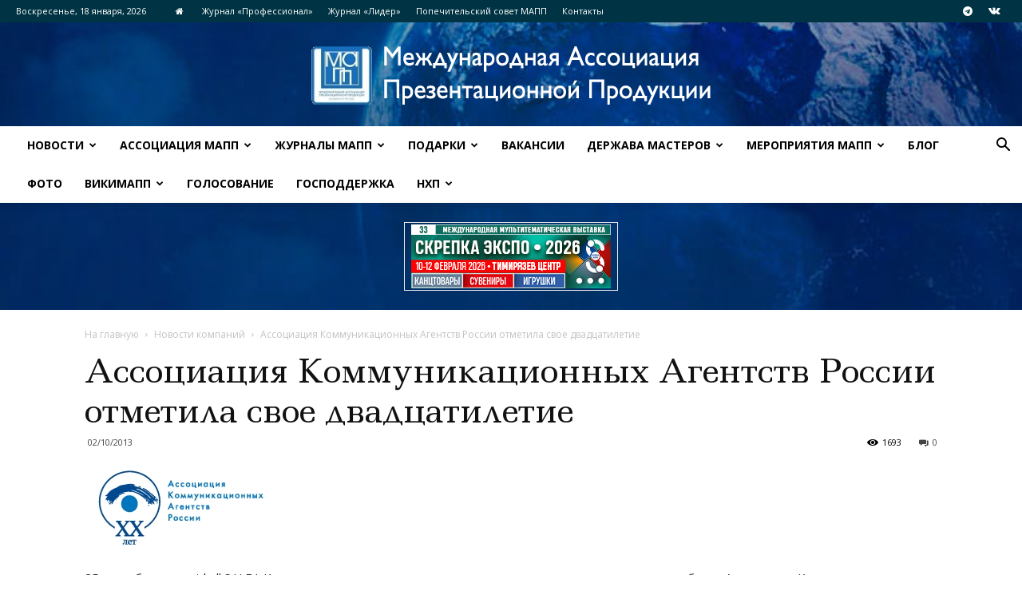

--- FILE ---
content_type: text/html; charset=UTF-8
request_url: https://iapp.ru/%D0%B0%D1%81%D1%81%D0%BE%D1%86%D0%B8%D0%B0%D1%86%D0%B8%D1%8F-%D0%BA%D0%BE%D0%BC%D0%BC%D1%83%D0%BD%D0%B8%D0%BA%D0%B0%D1%86%D0%B8%D0%BE%D0%BD%D0%BD%D1%8B%D1%85-%D0%B0%D0%B3%D0%B5%D0%BD%D1%82%D1%81%D1%82/
body_size: 42428
content:
<!doctype html >
<!--[if IE 8]>    <html class="ie8" lang="en"> <![endif]-->
<!--[if IE 9]>    <html class="ie9" lang="en"> <![endif]-->
<!--[if gt IE 8]><!--> <html lang="ru-RU"> <!--<![endif]-->
<head>
    <title>Ассоциация Коммуникационных Агентств России отметила свое двадцатилетие | Ассоциация МАПП</title>
    <meta charset="UTF-8" />
    <meta name="viewport" content="width=device-width, initial-scale=1.0">
    <link rel="pingback" href="https://iapp.ru/xmlrpc.php" />
    <meta name='robots' content='max-image-preview:large' />
	<style>img:is([sizes="auto" i], [sizes^="auto," i]) { contain-intrinsic-size: 3000px 1500px }</style>
	<meta property="og:image" content="https://iapp.ru/wp-content/uploads/2018/03/99.jpg" /><link rel="apple-touch-icon-precomposed" sizes="152x152" href="http://17.super777.z8.ru/wp-content/uploads/2018/04/Поезд-Ласточка-e1524058078830.jpg"/><link rel='dns-prefetch' href='//stats.wp.com' />
<link rel='dns-prefetch' href='//fonts.googleapis.com' />
<link rel="alternate" type="application/rss+xml" title="Ассоциация МАПП &raquo; Лента" href="https://iapp.ru/feed/" />
<link rel="alternate" type="application/rss+xml" title="Ассоциация МАПП &raquo; Лента комментариев" href="https://iapp.ru/comments/feed/" />
<link rel="alternate" type="application/rss+xml" title="Ассоциация МАПП &raquo; Лента комментариев к &laquo;Ассоциация Коммуникационных Агентств России отметила свое двадцатилетие&raquo;" href="https://iapp.ru/%d0%b0%d1%81%d1%81%d0%be%d1%86%d0%b8%d0%b0%d1%86%d0%b8%d1%8f-%d0%ba%d0%be%d0%bc%d0%bc%d1%83%d0%bd%d0%b8%d0%ba%d0%b0%d1%86%d0%b8%d0%be%d0%bd%d0%bd%d1%8b%d1%85-%d0%b0%d0%b3%d0%b5%d0%bd%d1%82%d1%81%d1%82/feed/" />
<script type="text/javascript">
/* <![CDATA[ */
window._wpemojiSettings = {"baseUrl":"https:\/\/s.w.org\/images\/core\/emoji\/16.0.1\/72x72\/","ext":".png","svgUrl":"https:\/\/s.w.org\/images\/core\/emoji\/16.0.1\/svg\/","svgExt":".svg","source":{"concatemoji":"https:\/\/iapp.ru\/wp-includes\/js\/wp-emoji-release.min.js?ver=6.8.3"}};
/*! This file is auto-generated */
!function(s,n){var o,i,e;function c(e){try{var t={supportTests:e,timestamp:(new Date).valueOf()};sessionStorage.setItem(o,JSON.stringify(t))}catch(e){}}function p(e,t,n){e.clearRect(0,0,e.canvas.width,e.canvas.height),e.fillText(t,0,0);var t=new Uint32Array(e.getImageData(0,0,e.canvas.width,e.canvas.height).data),a=(e.clearRect(0,0,e.canvas.width,e.canvas.height),e.fillText(n,0,0),new Uint32Array(e.getImageData(0,0,e.canvas.width,e.canvas.height).data));return t.every(function(e,t){return e===a[t]})}function u(e,t){e.clearRect(0,0,e.canvas.width,e.canvas.height),e.fillText(t,0,0);for(var n=e.getImageData(16,16,1,1),a=0;a<n.data.length;a++)if(0!==n.data[a])return!1;return!0}function f(e,t,n,a){switch(t){case"flag":return n(e,"\ud83c\udff3\ufe0f\u200d\u26a7\ufe0f","\ud83c\udff3\ufe0f\u200b\u26a7\ufe0f")?!1:!n(e,"\ud83c\udde8\ud83c\uddf6","\ud83c\udde8\u200b\ud83c\uddf6")&&!n(e,"\ud83c\udff4\udb40\udc67\udb40\udc62\udb40\udc65\udb40\udc6e\udb40\udc67\udb40\udc7f","\ud83c\udff4\u200b\udb40\udc67\u200b\udb40\udc62\u200b\udb40\udc65\u200b\udb40\udc6e\u200b\udb40\udc67\u200b\udb40\udc7f");case"emoji":return!a(e,"\ud83e\udedf")}return!1}function g(e,t,n,a){var r="undefined"!=typeof WorkerGlobalScope&&self instanceof WorkerGlobalScope?new OffscreenCanvas(300,150):s.createElement("canvas"),o=r.getContext("2d",{willReadFrequently:!0}),i=(o.textBaseline="top",o.font="600 32px Arial",{});return e.forEach(function(e){i[e]=t(o,e,n,a)}),i}function t(e){var t=s.createElement("script");t.src=e,t.defer=!0,s.head.appendChild(t)}"undefined"!=typeof Promise&&(o="wpEmojiSettingsSupports",i=["flag","emoji"],n.supports={everything:!0,everythingExceptFlag:!0},e=new Promise(function(e){s.addEventListener("DOMContentLoaded",e,{once:!0})}),new Promise(function(t){var n=function(){try{var e=JSON.parse(sessionStorage.getItem(o));if("object"==typeof e&&"number"==typeof e.timestamp&&(new Date).valueOf()<e.timestamp+604800&&"object"==typeof e.supportTests)return e.supportTests}catch(e){}return null}();if(!n){if("undefined"!=typeof Worker&&"undefined"!=typeof OffscreenCanvas&&"undefined"!=typeof URL&&URL.createObjectURL&&"undefined"!=typeof Blob)try{var e="postMessage("+g.toString()+"("+[JSON.stringify(i),f.toString(),p.toString(),u.toString()].join(",")+"));",a=new Blob([e],{type:"text/javascript"}),r=new Worker(URL.createObjectURL(a),{name:"wpTestEmojiSupports"});return void(r.onmessage=function(e){c(n=e.data),r.terminate(),t(n)})}catch(e){}c(n=g(i,f,p,u))}t(n)}).then(function(e){for(var t in e)n.supports[t]=e[t],n.supports.everything=n.supports.everything&&n.supports[t],"flag"!==t&&(n.supports.everythingExceptFlag=n.supports.everythingExceptFlag&&n.supports[t]);n.supports.everythingExceptFlag=n.supports.everythingExceptFlag&&!n.supports.flag,n.DOMReady=!1,n.readyCallback=function(){n.DOMReady=!0}}).then(function(){return e}).then(function(){var e;n.supports.everything||(n.readyCallback(),(e=n.source||{}).concatemoji?t(e.concatemoji):e.wpemoji&&e.twemoji&&(t(e.twemoji),t(e.wpemoji)))}))}((window,document),window._wpemojiSettings);
/* ]]> */
</script>
<!-- iapp.ru is managing ads with Advanced Ads 2.0.16 – https://wpadvancedads.com/ --><script id="advads-ready">
			window.advanced_ads_ready=function(e,a){a=a||"complete";var d=function(e){return"interactive"===a?"loading"!==e:"complete"===e};d(document.readyState)?e():document.addEventListener("readystatechange",(function(a){d(a.target.readyState)&&e()}),{once:"interactive"===a})},window.advanced_ads_ready_queue=window.advanced_ads_ready_queue||[];		</script>
		<style id='wp-emoji-styles-inline-css' type='text/css'>

	img.wp-smiley, img.emoji {
		display: inline !important;
		border: none !important;
		box-shadow: none !important;
		height: 1em !important;
		width: 1em !important;
		margin: 0 0.07em !important;
		vertical-align: -0.1em !important;
		background: none !important;
		padding: 0 !important;
	}
</style>
<link rel='stylesheet' id='wp-block-library-css' href='https://iapp.ru/wp-includes/css/dist/block-library/style.min.css?ver=6.8.3' type='text/css' media='all' />
<style id='classic-theme-styles-inline-css' type='text/css'>
/*! This file is auto-generated */
.wp-block-button__link{color:#fff;background-color:#32373c;border-radius:9999px;box-shadow:none;text-decoration:none;padding:calc(.667em + 2px) calc(1.333em + 2px);font-size:1.125em}.wp-block-file__button{background:#32373c;color:#fff;text-decoration:none}
</style>
<link rel='stylesheet' id='mediaelement-css' href='https://iapp.ru/wp-includes/js/mediaelement/mediaelementplayer-legacy.min.css?ver=4.2.17' type='text/css' media='all' />
<link rel='stylesheet' id='wp-mediaelement-css' href='https://iapp.ru/wp-includes/js/mediaelement/wp-mediaelement.min.css?ver=6.8.3' type='text/css' media='all' />
<style id='jetpack-sharing-buttons-style-inline-css' type='text/css'>
.jetpack-sharing-buttons__services-list{display:flex;flex-direction:row;flex-wrap:wrap;gap:0;list-style-type:none;margin:5px;padding:0}.jetpack-sharing-buttons__services-list.has-small-icon-size{font-size:12px}.jetpack-sharing-buttons__services-list.has-normal-icon-size{font-size:16px}.jetpack-sharing-buttons__services-list.has-large-icon-size{font-size:24px}.jetpack-sharing-buttons__services-list.has-huge-icon-size{font-size:36px}@media print{.jetpack-sharing-buttons__services-list{display:none!important}}.editor-styles-wrapper .wp-block-jetpack-sharing-buttons{gap:0;padding-inline-start:0}ul.jetpack-sharing-buttons__services-list.has-background{padding:1.25em 2.375em}
</style>
<style id='global-styles-inline-css' type='text/css'>
:root{--wp--preset--aspect-ratio--square: 1;--wp--preset--aspect-ratio--4-3: 4/3;--wp--preset--aspect-ratio--3-4: 3/4;--wp--preset--aspect-ratio--3-2: 3/2;--wp--preset--aspect-ratio--2-3: 2/3;--wp--preset--aspect-ratio--16-9: 16/9;--wp--preset--aspect-ratio--9-16: 9/16;--wp--preset--color--black: #000000;--wp--preset--color--cyan-bluish-gray: #abb8c3;--wp--preset--color--white: #ffffff;--wp--preset--color--pale-pink: #f78da7;--wp--preset--color--vivid-red: #cf2e2e;--wp--preset--color--luminous-vivid-orange: #ff6900;--wp--preset--color--luminous-vivid-amber: #fcb900;--wp--preset--color--light-green-cyan: #7bdcb5;--wp--preset--color--vivid-green-cyan: #00d084;--wp--preset--color--pale-cyan-blue: #8ed1fc;--wp--preset--color--vivid-cyan-blue: #0693e3;--wp--preset--color--vivid-purple: #9b51e0;--wp--preset--gradient--vivid-cyan-blue-to-vivid-purple: linear-gradient(135deg,rgba(6,147,227,1) 0%,rgb(155,81,224) 100%);--wp--preset--gradient--light-green-cyan-to-vivid-green-cyan: linear-gradient(135deg,rgb(122,220,180) 0%,rgb(0,208,130) 100%);--wp--preset--gradient--luminous-vivid-amber-to-luminous-vivid-orange: linear-gradient(135deg,rgba(252,185,0,1) 0%,rgba(255,105,0,1) 100%);--wp--preset--gradient--luminous-vivid-orange-to-vivid-red: linear-gradient(135deg,rgba(255,105,0,1) 0%,rgb(207,46,46) 100%);--wp--preset--gradient--very-light-gray-to-cyan-bluish-gray: linear-gradient(135deg,rgb(238,238,238) 0%,rgb(169,184,195) 100%);--wp--preset--gradient--cool-to-warm-spectrum: linear-gradient(135deg,rgb(74,234,220) 0%,rgb(151,120,209) 20%,rgb(207,42,186) 40%,rgb(238,44,130) 60%,rgb(251,105,98) 80%,rgb(254,248,76) 100%);--wp--preset--gradient--blush-light-purple: linear-gradient(135deg,rgb(255,206,236) 0%,rgb(152,150,240) 100%);--wp--preset--gradient--blush-bordeaux: linear-gradient(135deg,rgb(254,205,165) 0%,rgb(254,45,45) 50%,rgb(107,0,62) 100%);--wp--preset--gradient--luminous-dusk: linear-gradient(135deg,rgb(255,203,112) 0%,rgb(199,81,192) 50%,rgb(65,88,208) 100%);--wp--preset--gradient--pale-ocean: linear-gradient(135deg,rgb(255,245,203) 0%,rgb(182,227,212) 50%,rgb(51,167,181) 100%);--wp--preset--gradient--electric-grass: linear-gradient(135deg,rgb(202,248,128) 0%,rgb(113,206,126) 100%);--wp--preset--gradient--midnight: linear-gradient(135deg,rgb(2,3,129) 0%,rgb(40,116,252) 100%);--wp--preset--font-size--small: 13px;--wp--preset--font-size--medium: 20px;--wp--preset--font-size--large: 36px;--wp--preset--font-size--x-large: 42px;--wp--preset--spacing--20: 0.44rem;--wp--preset--spacing--30: 0.67rem;--wp--preset--spacing--40: 1rem;--wp--preset--spacing--50: 1.5rem;--wp--preset--spacing--60: 2.25rem;--wp--preset--spacing--70: 3.38rem;--wp--preset--spacing--80: 5.06rem;--wp--preset--shadow--natural: 6px 6px 9px rgba(0, 0, 0, 0.2);--wp--preset--shadow--deep: 12px 12px 50px rgba(0, 0, 0, 0.4);--wp--preset--shadow--sharp: 6px 6px 0px rgba(0, 0, 0, 0.2);--wp--preset--shadow--outlined: 6px 6px 0px -3px rgba(255, 255, 255, 1), 6px 6px rgba(0, 0, 0, 1);--wp--preset--shadow--crisp: 6px 6px 0px rgba(0, 0, 0, 1);}:where(.is-layout-flex){gap: 0.5em;}:where(.is-layout-grid){gap: 0.5em;}body .is-layout-flex{display: flex;}.is-layout-flex{flex-wrap: wrap;align-items: center;}.is-layout-flex > :is(*, div){margin: 0;}body .is-layout-grid{display: grid;}.is-layout-grid > :is(*, div){margin: 0;}:where(.wp-block-columns.is-layout-flex){gap: 2em;}:where(.wp-block-columns.is-layout-grid){gap: 2em;}:where(.wp-block-post-template.is-layout-flex){gap: 1.25em;}:where(.wp-block-post-template.is-layout-grid){gap: 1.25em;}.has-black-color{color: var(--wp--preset--color--black) !important;}.has-cyan-bluish-gray-color{color: var(--wp--preset--color--cyan-bluish-gray) !important;}.has-white-color{color: var(--wp--preset--color--white) !important;}.has-pale-pink-color{color: var(--wp--preset--color--pale-pink) !important;}.has-vivid-red-color{color: var(--wp--preset--color--vivid-red) !important;}.has-luminous-vivid-orange-color{color: var(--wp--preset--color--luminous-vivid-orange) !important;}.has-luminous-vivid-amber-color{color: var(--wp--preset--color--luminous-vivid-amber) !important;}.has-light-green-cyan-color{color: var(--wp--preset--color--light-green-cyan) !important;}.has-vivid-green-cyan-color{color: var(--wp--preset--color--vivid-green-cyan) !important;}.has-pale-cyan-blue-color{color: var(--wp--preset--color--pale-cyan-blue) !important;}.has-vivid-cyan-blue-color{color: var(--wp--preset--color--vivid-cyan-blue) !important;}.has-vivid-purple-color{color: var(--wp--preset--color--vivid-purple) !important;}.has-black-background-color{background-color: var(--wp--preset--color--black) !important;}.has-cyan-bluish-gray-background-color{background-color: var(--wp--preset--color--cyan-bluish-gray) !important;}.has-white-background-color{background-color: var(--wp--preset--color--white) !important;}.has-pale-pink-background-color{background-color: var(--wp--preset--color--pale-pink) !important;}.has-vivid-red-background-color{background-color: var(--wp--preset--color--vivid-red) !important;}.has-luminous-vivid-orange-background-color{background-color: var(--wp--preset--color--luminous-vivid-orange) !important;}.has-luminous-vivid-amber-background-color{background-color: var(--wp--preset--color--luminous-vivid-amber) !important;}.has-light-green-cyan-background-color{background-color: var(--wp--preset--color--light-green-cyan) !important;}.has-vivid-green-cyan-background-color{background-color: var(--wp--preset--color--vivid-green-cyan) !important;}.has-pale-cyan-blue-background-color{background-color: var(--wp--preset--color--pale-cyan-blue) !important;}.has-vivid-cyan-blue-background-color{background-color: var(--wp--preset--color--vivid-cyan-blue) !important;}.has-vivid-purple-background-color{background-color: var(--wp--preset--color--vivid-purple) !important;}.has-black-border-color{border-color: var(--wp--preset--color--black) !important;}.has-cyan-bluish-gray-border-color{border-color: var(--wp--preset--color--cyan-bluish-gray) !important;}.has-white-border-color{border-color: var(--wp--preset--color--white) !important;}.has-pale-pink-border-color{border-color: var(--wp--preset--color--pale-pink) !important;}.has-vivid-red-border-color{border-color: var(--wp--preset--color--vivid-red) !important;}.has-luminous-vivid-orange-border-color{border-color: var(--wp--preset--color--luminous-vivid-orange) !important;}.has-luminous-vivid-amber-border-color{border-color: var(--wp--preset--color--luminous-vivid-amber) !important;}.has-light-green-cyan-border-color{border-color: var(--wp--preset--color--light-green-cyan) !important;}.has-vivid-green-cyan-border-color{border-color: var(--wp--preset--color--vivid-green-cyan) !important;}.has-pale-cyan-blue-border-color{border-color: var(--wp--preset--color--pale-cyan-blue) !important;}.has-vivid-cyan-blue-border-color{border-color: var(--wp--preset--color--vivid-cyan-blue) !important;}.has-vivid-purple-border-color{border-color: var(--wp--preset--color--vivid-purple) !important;}.has-vivid-cyan-blue-to-vivid-purple-gradient-background{background: var(--wp--preset--gradient--vivid-cyan-blue-to-vivid-purple) !important;}.has-light-green-cyan-to-vivid-green-cyan-gradient-background{background: var(--wp--preset--gradient--light-green-cyan-to-vivid-green-cyan) !important;}.has-luminous-vivid-amber-to-luminous-vivid-orange-gradient-background{background: var(--wp--preset--gradient--luminous-vivid-amber-to-luminous-vivid-orange) !important;}.has-luminous-vivid-orange-to-vivid-red-gradient-background{background: var(--wp--preset--gradient--luminous-vivid-orange-to-vivid-red) !important;}.has-very-light-gray-to-cyan-bluish-gray-gradient-background{background: var(--wp--preset--gradient--very-light-gray-to-cyan-bluish-gray) !important;}.has-cool-to-warm-spectrum-gradient-background{background: var(--wp--preset--gradient--cool-to-warm-spectrum) !important;}.has-blush-light-purple-gradient-background{background: var(--wp--preset--gradient--blush-light-purple) !important;}.has-blush-bordeaux-gradient-background{background: var(--wp--preset--gradient--blush-bordeaux) !important;}.has-luminous-dusk-gradient-background{background: var(--wp--preset--gradient--luminous-dusk) !important;}.has-pale-ocean-gradient-background{background: var(--wp--preset--gradient--pale-ocean) !important;}.has-electric-grass-gradient-background{background: var(--wp--preset--gradient--electric-grass) !important;}.has-midnight-gradient-background{background: var(--wp--preset--gradient--midnight) !important;}.has-small-font-size{font-size: var(--wp--preset--font-size--small) !important;}.has-medium-font-size{font-size: var(--wp--preset--font-size--medium) !important;}.has-large-font-size{font-size: var(--wp--preset--font-size--large) !important;}.has-x-large-font-size{font-size: var(--wp--preset--font-size--x-large) !important;}
:where(.wp-block-post-template.is-layout-flex){gap: 1.25em;}:where(.wp-block-post-template.is-layout-grid){gap: 1.25em;}
:where(.wp-block-columns.is-layout-flex){gap: 2em;}:where(.wp-block-columns.is-layout-grid){gap: 2em;}
:root :where(.wp-block-pullquote){font-size: 1.5em;line-height: 1.6;}
</style>
<link rel='stylesheet' id='fontawesome-five-css-css' href='https://iapp.ru/wp-content/plugins/accesspress-social-counter/css/fontawesome-all.css?ver=1.9.2' type='text/css' media='all' />
<link rel='stylesheet' id='apsc-frontend-css-css' href='https://iapp.ru/wp-content/plugins/accesspress-social-counter/css/frontend.css?ver=1.9.2' type='text/css' media='all' />
<link rel='stylesheet' id='contact-form-7-css' href='https://iapp.ru/wp-content/plugins/contact-form-7/includes/css/styles.css?ver=6.1.4' type='text/css' media='all' />
<link rel='stylesheet' id='font-awesome-four-css' href='https://iapp.ru/wp-content/plugins/font-awesome-4-menus/css/font-awesome.min.css?ver=4.7.0' type='text/css' media='all' />
<link rel='stylesheet' id='responsive-lightbox-swipebox-css' href='https://iapp.ru/wp-content/plugins/responsive-lightbox/assets/swipebox/swipebox.min.css?ver=1.5.2' type='text/css' media='all' />
<link rel='stylesheet' id='rs-plugin-settings-css' href='https://iapp.ru/wp-content/plugins/revslider/public/assets/css/settings.css?ver=5.3.0.2' type='text/css' media='all' />
<style id='rs-plugin-settings-inline-css' type='text/css'>
#rs-demo-id {}
</style>
<link rel='stylesheet' id='wpos-slick-style-css' href='https://iapp.ru/wp-content/plugins/wp-logo-showcase-responsive-slider-slider/assets/css/slick.css?ver=3.8.7' type='text/css' media='all' />
<link rel='stylesheet' id='wpls-public-style-css' href='https://iapp.ru/wp-content/plugins/wp-logo-showcase-responsive-slider-slider/assets/css/wpls-public.css?ver=3.8.7' type='text/css' media='all' />
<link rel='stylesheet' id='wp-polls-css' href='https://iapp.ru/wp-content/plugins/wp-polls/polls-css.css?ver=2.77.3' type='text/css' media='all' />
<style id='wp-polls-inline-css' type='text/css'>
.wp-polls .pollbar {
	margin: 1px;
	font-size: 6px;
	line-height: 8px;
	height: 8px;
	background-image: url('https://iapp.ru/wp-content/plugins/wp-polls/images/default/pollbg.gif');
	border: 1px solid #c8c8c8;
}

</style>
<link rel='stylesheet' id='ppress-frontend-css' href='https://iapp.ru/wp-content/plugins/wp-user-avatar/assets/css/frontend.min.css?ver=4.16.8' type='text/css' media='all' />
<link rel='stylesheet' id='ppress-flatpickr-css' href='https://iapp.ru/wp-content/plugins/wp-user-avatar/assets/flatpickr/flatpickr.min.css?ver=4.16.8' type='text/css' media='all' />
<link rel='stylesheet' id='ppress-select2-css' href='https://iapp.ru/wp-content/plugins/wp-user-avatar/assets/select2/select2.min.css?ver=6.8.3' type='text/css' media='all' />
<link rel='stylesheet' id='yop-public-css' href='https://iapp.ru/wp-content/plugins/yop-poll/public/assets/css/yop-poll-public-6.5.39.css?ver=6.8.3' type='text/css' media='all' />
<link rel='stylesheet' id='td-plugin-multi-purpose-css' href='https://iapp.ru/wp-content/plugins/td-multi-purpose/style.css?ver=6.8.3' type='text/css' media='all' />
<link rel='stylesheet' id='google-fonts-style-css' href='https://fonts.googleapis.com/css?family=Open+Sans%3A300italic%2C400%2C400italic%2C600%2C600italic%2C700%7CLedger%3A400%7CRoboto%3A300%2C400%2C400italic%2C500%2C500italic%2C700%2C900&#038;subset=cyrillic%2Ccyrillic-ext&#038;ver=8.7.3' type='text/css' media='all' />
<link rel='stylesheet' id='dflip-style-css' href='https://iapp.ru/wp-content/plugins/3d-flipbook-dflip-lite/assets/css/dflip.min.css?ver=2.4.20' type='text/css' media='all' />
<link rel='stylesheet' id='js_composer_front-css' href='https://iapp.ru/wp-content/plugins/js_composer/assets/css/js_composer.min.css?ver=4.9' type='text/css' media='all' />
<link rel='stylesheet' id='td-theme-css' href='https://iapp.ru/wp-content/themes/Newspaper/style.css?ver=8.7.3' type='text/css' media='all' />
<script type="text/javascript" src="https://iapp.ru/wp-includes/js/jquery/jquery.min.js?ver=3.7.1" id="jquery-core-js"></script>
<script type="text/javascript" src="https://iapp.ru/wp-includes/js/jquery/jquery-migrate.min.js?ver=3.4.1" id="jquery-migrate-js"></script>
<script type="text/javascript" src="https://iapp.ru/wp-content/plugins/flowpaper-lite-pdf-flipbook/assets/lity/lity.min.js" id="lity-js-js"></script>
<script type="text/javascript" src="https://iapp.ru/wp-content/plugins/responsive-lightbox/assets/dompurify/purify.min.js?ver=3.3.1" id="dompurify-js"></script>
<script type="text/javascript" id="responsive-lightbox-sanitizer-js-before">
/* <![CDATA[ */
window.RLG = window.RLG || {}; window.RLG.sanitizeAllowedHosts = ["youtube.com","www.youtube.com","youtu.be","vimeo.com","player.vimeo.com"];
/* ]]> */
</script>
<script type="text/javascript" src="https://iapp.ru/wp-content/plugins/responsive-lightbox/js/sanitizer.js?ver=2.6.1" id="responsive-lightbox-sanitizer-js"></script>
<script type="text/javascript" src="https://iapp.ru/wp-content/plugins/responsive-lightbox/assets/swipebox/jquery.swipebox.min.js?ver=1.5.2" id="responsive-lightbox-swipebox-js"></script>
<script type="text/javascript" src="https://iapp.ru/wp-includes/js/underscore.min.js?ver=1.13.7" id="underscore-js"></script>
<script type="text/javascript" src="https://iapp.ru/wp-content/plugins/responsive-lightbox/assets/infinitescroll/infinite-scroll.pkgd.min.js?ver=4.0.1" id="responsive-lightbox-infinite-scroll-js"></script>
<script type="text/javascript" id="responsive-lightbox-js-before">
/* <![CDATA[ */
var rlArgs = {"script":"swipebox","selector":"lightbox","customEvents":"","activeGalleries":true,"animation":true,"hideCloseButtonOnMobile":false,"removeBarsOnMobile":false,"hideBars":true,"hideBarsDelay":5000,"videoMaxWidth":1080,"useSVG":true,"loopAtEnd":false,"woocommerce_gallery":false,"ajaxurl":"https:\/\/iapp.ru\/wp-admin\/admin-ajax.php","nonce":"2e89ea2a47","preview":false,"postId":8175,"scriptExtension":false};
/* ]]> */
</script>
<script type="text/javascript" src="https://iapp.ru/wp-content/plugins/responsive-lightbox/js/front.js?ver=2.6.1" id="responsive-lightbox-js"></script>
<script type="text/javascript" src="https://iapp.ru/wp-content/plugins/revslider/public/assets/js/jquery.themepunch.tools.min.js?ver=5.3.0.2" id="tp-tools-js"></script>
<script type="text/javascript" src="https://iapp.ru/wp-content/plugins/revslider/public/assets/js/jquery.themepunch.revolution.min.js?ver=5.3.0.2" id="revmin-js"></script>
<script type="text/javascript" src="https://iapp.ru/wp-content/plugins/wp-user-avatar/assets/flatpickr/flatpickr.min.js?ver=4.16.8" id="ppress-flatpickr-js"></script>
<script type="text/javascript" src="https://iapp.ru/wp-content/plugins/wp-user-avatar/assets/select2/select2.min.js?ver=4.16.8" id="ppress-select2-js"></script>
<script type="text/javascript" id="yop-public-js-extra">
/* <![CDATA[ */
var objectL10n = {"yopPollParams":{"urlParams":{"ajax":"https:\/\/iapp.ru\/wp-admin\/admin-ajax.php","wpLogin":"https:\/\/iapp.ru\/wp-login.php?redirect_to=https%3A%2F%2Fiapp.ru%2Fwp-admin%2Fadmin-ajax.php%3Faction%3Dyop_poll_record_wordpress_vote"},"apiParams":{"reCaptcha":{"siteKey":""},"reCaptchaV2Invisible":{"siteKey":""},"reCaptchaV3":{"siteKey":""},"hCaptcha":{"siteKey":""},"cloudflareTurnstile":{"siteKey":""}},"captchaParams":{"imgPath":"https:\/\/iapp.ru\/wp-content\/plugins\/yop-poll\/public\/assets\/img\/","url":"https:\/\/iapp.ru\/wp-content\/plugins\/yop-poll\/app.php","accessibilityAlt":"Sound icon","accessibilityTitle":"Accessibility option: listen to a question and answer it!","accessibilityDescription":"Type below the <strong>answer<\/strong> to what you hear. Numbers or words:","explanation":"Click or touch the <strong>ANSWER<\/strong>","refreshAlt":"Refresh\/reload icon","refreshTitle":"Refresh\/reload: get new images and accessibility option!"},"voteParams":{"invalidPoll":"Invalid Poll","noAnswersSelected":"No answer selected","minAnswersRequired":"At least {min_answers_allowed} answer(s) required","maxAnswersRequired":"A max of {max_answers_allowed} answer(s) accepted","noAnswerForOther":"No other answer entered","noValueForCustomField":"{custom_field_name} is required","tooManyCharsForCustomField":"Text for {custom_field_name} is too long","consentNotChecked":"You must agree to our terms and conditions","noCaptchaSelected":"Captcha is required","thankYou":"Thank you for your vote"},"resultsParams":{"singleVote":"vote","multipleVotes":"votes","singleAnswer":"answer","multipleAnswers":"answers"}}};
/* ]]> */
</script>
<script type="text/javascript" src="https://iapp.ru/wp-content/plugins/yop-poll/public/assets/js/yop-poll-public-6.5.39.min.js?ver=6.8.3" id="yop-public-js"></script>
<link rel="https://api.w.org/" href="https://iapp.ru/wp-json/" /><link rel="alternate" title="JSON" type="application/json" href="https://iapp.ru/wp-json/wp/v2/posts/8175" /><link rel="EditURI" type="application/rsd+xml" title="RSD" href="https://iapp.ru/xmlrpc.php?rsd" />
<meta name="generator" content="WordPress 6.8.3" />
<link rel="canonical" href="https://iapp.ru/%d0%b0%d1%81%d1%81%d0%be%d1%86%d0%b8%d0%b0%d1%86%d0%b8%d1%8f-%d0%ba%d0%be%d0%bc%d0%bc%d1%83%d0%bd%d0%b8%d0%ba%d0%b0%d1%86%d0%b8%d0%be%d0%bd%d0%bd%d1%8b%d1%85-%d0%b0%d0%b3%d0%b5%d0%bd%d1%82%d1%81%d1%82/" />
<link rel='shortlink' href='https://iapp.ru/?p=8175' />
<link rel="alternate" title="oEmbed (JSON)" type="application/json+oembed" href="https://iapp.ru/wp-json/oembed/1.0/embed?url=https%3A%2F%2Fiapp.ru%2F%25d0%25b0%25d1%2581%25d1%2581%25d0%25be%25d1%2586%25d0%25b8%25d0%25b0%25d1%2586%25d0%25b8%25d1%258f-%25d0%25ba%25d0%25be%25d0%25bc%25d0%25bc%25d1%2583%25d0%25bd%25d0%25b8%25d0%25ba%25d0%25b0%25d1%2586%25d0%25b8%25d0%25be%25d0%25bd%25d0%25bd%25d1%258b%25d1%2585-%25d0%25b0%25d0%25b3%25d0%25b5%25d0%25bd%25d1%2582%25d1%2581%25d1%2582%2F" />
<link rel="alternate" title="oEmbed (XML)" type="text/xml+oembed" href="https://iapp.ru/wp-json/oembed/1.0/embed?url=https%3A%2F%2Fiapp.ru%2F%25d0%25b0%25d1%2581%25d1%2581%25d0%25be%25d1%2586%25d0%25b8%25d0%25b0%25d1%2586%25d0%25b8%25d1%258f-%25d0%25ba%25d0%25be%25d0%25bc%25d0%25bc%25d1%2583%25d0%25bd%25d0%25b8%25d0%25ba%25d0%25b0%25d1%2586%25d0%25b8%25d0%25be%25d0%25bd%25d0%25bd%25d1%258b%25d1%2585-%25d0%25b0%25d0%25b3%25d0%25b5%25d0%25bd%25d1%2582%25d1%2581%25d1%2582%2F&#038;format=xml" />
	<style>img#wpstats{display:none}</style>
		<!-- Analytics by WP Statistics - https://wp-statistics.com -->
			<script>
				window.tdwGlobal = {"adminUrl":"https:\/\/iapp.ru\/wp-admin\/","wpRestNonce":"513951ddd3","wpRestUrl":"https:\/\/iapp.ru\/wp-json\/","permalinkStructure":"\/%postname%\/"};
			</script>
			<!--[if lt IE 9]><script src="https://html5shim.googlecode.com/svn/trunk/html5.js"></script><![endif]-->
    <meta name="generator" content="Powered by Visual Composer - drag and drop page builder for WordPress."/>
<!--[if lte IE 9]><link rel="stylesheet" type="text/css" href="https://iapp.ru/wp-content/plugins/js_composer/assets/css/vc_lte_ie9.min.css" media="screen"><![endif]--><!--[if IE  8]><link rel="stylesheet" type="text/css" href="https://iapp.ru/wp-content/plugins/js_composer/assets/css/vc-ie8.min.css" media="screen"><![endif]--><link rel="amphtml" href="https://iapp.ru/%d0%b0%d1%81%d1%81%d0%be%d1%86%d0%b8%d0%b0%d1%86%d0%b8%d1%8f-%d0%ba%d0%be%d0%bc%d0%bc%d1%83%d0%bd%d0%b8%d0%ba%d0%b0%d1%86%d0%b8%d0%be%d0%bd%d0%bd%d1%8b%d1%85-%d0%b0%d0%b3%d0%b5%d0%bd%d1%82%d1%81%d1%82/amp/"><meta name="generator" content="Powered by Slider Revolution 5.3.0.2 - responsive, Mobile-Friendly Slider Plugin for WordPress with comfortable drag and drop interface." />

<!-- JS generated by theme -->

<script>
    
    

	    var tdBlocksArray = []; //here we store all the items for the current page

	    //td_block class - each ajax block uses a object of this class for requests
	    function tdBlock() {
		    this.id = '';
		    this.block_type = 1; //block type id (1-234 etc)
		    this.atts = '';
		    this.td_column_number = '';
		    this.td_current_page = 1; //
		    this.post_count = 0; //from wp
		    this.found_posts = 0; //from wp
		    this.max_num_pages = 0; //from wp
		    this.td_filter_value = ''; //current live filter value
		    this.is_ajax_running = false;
		    this.td_user_action = ''; // load more or infinite loader (used by the animation)
		    this.header_color = '';
		    this.ajax_pagination_infinite_stop = ''; //show load more at page x
	    }


        // td_js_generator - mini detector
        (function(){
            var htmlTag = document.getElementsByTagName("html")[0];

	        if ( navigator.userAgent.indexOf("MSIE 10.0") > -1 ) {
                htmlTag.className += ' ie10';
            }

            if ( !!navigator.userAgent.match(/Trident.*rv\:11\./) ) {
                htmlTag.className += ' ie11';
            }

	        if ( navigator.userAgent.indexOf("Edge") > -1 ) {
                htmlTag.className += ' ieEdge';
            }

            if ( /(iPad|iPhone|iPod)/g.test(navigator.userAgent) ) {
                htmlTag.className += ' td-md-is-ios';
            }

            var user_agent = navigator.userAgent.toLowerCase();
            if ( user_agent.indexOf("android") > -1 ) {
                htmlTag.className += ' td-md-is-android';
            }

            if ( -1 !== navigator.userAgent.indexOf('Mac OS X')  ) {
                htmlTag.className += ' td-md-is-os-x';
            }

            if ( /chrom(e|ium)/.test(navigator.userAgent.toLowerCase()) ) {
               htmlTag.className += ' td-md-is-chrome';
            }

            if ( -1 !== navigator.userAgent.indexOf('Firefox') ) {
                htmlTag.className += ' td-md-is-firefox';
            }

            if ( -1 !== navigator.userAgent.indexOf('Safari') && -1 === navigator.userAgent.indexOf('Chrome') ) {
                htmlTag.className += ' td-md-is-safari';
            }

            if( -1 !== navigator.userAgent.indexOf('IEMobile') ){
                htmlTag.className += ' td-md-is-iemobile';
            }

        })();




        var tdLocalCache = {};

        ( function () {
            "use strict";

            tdLocalCache = {
                data: {},
                remove: function (resource_id) {
                    delete tdLocalCache.data[resource_id];
                },
                exist: function (resource_id) {
                    return tdLocalCache.data.hasOwnProperty(resource_id) && tdLocalCache.data[resource_id] !== null;
                },
                get: function (resource_id) {
                    return tdLocalCache.data[resource_id];
                },
                set: function (resource_id, cachedData) {
                    tdLocalCache.remove(resource_id);
                    tdLocalCache.data[resource_id] = cachedData;
                }
            };
        })();

    
    
var td_viewport_interval_list=[{"limitBottom":767,"sidebarWidth":228},{"limitBottom":1018,"sidebarWidth":300},{"limitBottom":1140,"sidebarWidth":324}];
var td_animation_stack_effect="type0";
var tds_animation_stack=true;
var td_animation_stack_specific_selectors=".entry-thumb, img";
var td_animation_stack_general_selectors=".td-animation-stack img, .td-animation-stack .entry-thumb, .post img";
var td_ajax_url="https:\/\/iapp.ru\/wp-admin\/admin-ajax.php?td_theme_name=Newspaper&v=8.7.3";
var td_get_template_directory_uri="https:\/\/iapp.ru\/wp-content\/themes\/Newspaper";
var tds_snap_menu="";
var tds_logo_on_sticky="";
var tds_header_style="9";
var td_please_wait="\u041f\u043e\u0436\u0430\u043b\u0443\u0439\u0441\u0442\u0430, \u043f\u043e\u0434\u043e\u0436\u0434\u0438\u0442\u0435...";
var td_email_user_pass_incorrect="\u041d\u0435\u0432\u0435\u0440\u043d\u043e\u0435 \u0438\u043c\u044f \u043f\u043e\u043b\u044c\u0437\u043e\u0432\u0430\u0442\u0435\u043b\u044f \u0438\u043b\u0438 \u043f\u0430\u0440\u043e\u043b\u044c!";
var td_email_user_incorrect="\u041d\u0435\u0432\u0435\u0440\u043d\u044b\u0439 \u0430\u0434\u0440\u0435\u0441 \u044d\u043b\u0435\u043a\u0442\u0440\u043e\u043d\u043d\u043e\u0439 \u043f\u043e\u0447\u0442\u044b \u0438\u043b\u0438 \u043f\u0430\u0440\u043e\u043b\u044c!";
var td_email_incorrect="\u041d\u0435\u0432\u0435\u0440\u043d\u044b\u0439 \u0430\u0434\u0440\u0435\u0441 \u044d\u043b\u0435\u043a\u0442\u0440\u043e\u043d\u043d\u043e\u0439 \u043f\u043e\u0447\u0442\u044b!";
var tds_more_articles_on_post_enable="show";
var tds_more_articles_on_post_time_to_wait="";
var tds_more_articles_on_post_pages_distance_from_top=0;
var tds_theme_color_site_wide="#001156";
var tds_smart_sidebar="";
var tdThemeName="Newspaper";
var td_magnific_popup_translation_tPrev="\u041f\u0440\u0435\u0434\u044b\u0434\u0443\u0449\u0438\u0439 (\u041a\u043d\u043e\u043f\u043a\u0430 \u0432\u043b\u0435\u0432\u043e)";
var td_magnific_popup_translation_tNext="\u0421\u043b\u0435\u0434\u0443\u044e\u0449\u0438\u0439 (\u041a\u043d\u043e\u043f\u043a\u0430 \u0432\u043f\u0440\u0430\u0432\u043e)";
var td_magnific_popup_translation_tCounter="%curr% \u0438\u0437 %total%";
var td_magnific_popup_translation_ajax_tError="\u0421\u043e\u0434\u0435\u0440\u0436\u0438\u043c\u043e\u0435 %url% \u043d\u0435 \u043c\u043e\u0436\u0435\u0442 \u0431\u044b\u0442\u044c \u0437\u0430\u0433\u0440\u0443\u0436\u0435\u043d\u043e.";
var td_magnific_popup_translation_image_tError="\u0418\u0437\u043e\u0431\u0440\u0430\u0436\u0435\u043d\u0438\u0435 #%curr% \u043d\u0435 \u0443\u0434\u0430\u043b\u043e\u0441\u044c \u0437\u0430\u0433\u0440\u0443\u0437\u0438\u0442\u044c.";
var tdDateNamesI18n={"month_names":["\u042f\u043d\u0432\u0430\u0440\u044c","\u0424\u0435\u0432\u0440\u0430\u043b\u044c","\u041c\u0430\u0440\u0442","\u0410\u043f\u0440\u0435\u043b\u044c","\u041c\u0430\u0439","\u0418\u044e\u043d\u044c","\u0418\u044e\u043b\u044c","\u0410\u0432\u0433\u0443\u0441\u0442","\u0421\u0435\u043d\u0442\u044f\u0431\u0440\u044c","\u041e\u043a\u0442\u044f\u0431\u0440\u044c","\u041d\u043e\u044f\u0431\u0440\u044c","\u0414\u0435\u043a\u0430\u0431\u0440\u044c"],"month_names_short":["\u042f\u043d\u0432","\u0424\u0435\u0432","\u041c\u0430\u0440","\u0410\u043f\u0440","\u041c\u0430\u0439","\u0418\u044e\u043d","\u0418\u044e\u043b","\u0410\u0432\u0433","\u0421\u0435\u043d","\u041e\u043a\u0442","\u041d\u043e\u044f","\u0414\u0435\u043a"],"day_names":["\u0412\u043e\u0441\u043a\u0440\u0435\u0441\u0435\u043d\u044c\u0435","\u041f\u043e\u043d\u0435\u0434\u0435\u043b\u044c\u043d\u0438\u043a","\u0412\u0442\u043e\u0440\u043d\u0438\u043a","\u0421\u0440\u0435\u0434\u0430","\u0427\u0435\u0442\u0432\u0435\u0440\u0433","\u041f\u044f\u0442\u043d\u0438\u0446\u0430","\u0421\u0443\u0431\u0431\u043e\u0442\u0430"],"day_names_short":["\u0412\u0441","\u041f\u043d","\u0412\u0442","\u0421\u0440","\u0427\u0442","\u041f\u0442","\u0421\u0431"]};
var td_ad_background_click_link="http:\/\/www.iapp.ru";
var td_ad_background_click_target="";
</script>


<!-- Header style compiled by theme -->

<style>
    
.td-header-wrap .black-menu .sf-menu > .current-menu-item > a,
    .td-header-wrap .black-menu .sf-menu > .current-menu-ancestor > a,
    .td-header-wrap .black-menu .sf-menu > .current-category-ancestor > a,
    .td-header-wrap .black-menu .sf-menu > li > a:hover,
    .td-header-wrap .black-menu .sf-menu > .sfHover > a,
    .td-header-style-12 .td-header-menu-wrap-full,
    .sf-menu > .current-menu-item > a:after,
    .sf-menu > .current-menu-ancestor > a:after,
    .sf-menu > .current-category-ancestor > a:after,
    .sf-menu > li:hover > a:after,
    .sf-menu > .sfHover > a:after,
    .td-header-style-12 .td-affix,
    .header-search-wrap .td-drop-down-search:after,
    .header-search-wrap .td-drop-down-search .btn:hover,
    input[type=submit]:hover,
    .td-read-more a,
    .td-post-category:hover,
    .td-grid-style-1.td-hover-1 .td-big-grid-post:hover .td-post-category,
    .td-grid-style-5.td-hover-1 .td-big-grid-post:hover .td-post-category,
    .td_top_authors .td-active .td-author-post-count,
    .td_top_authors .td-active .td-author-comments-count,
    .td_top_authors .td_mod_wrap:hover .td-author-post-count,
    .td_top_authors .td_mod_wrap:hover .td-author-comments-count,
    .td-404-sub-sub-title a:hover,
    .td-search-form-widget .wpb_button:hover,
    .td-rating-bar-wrap div,
    .td_category_template_3 .td-current-sub-category,
    .dropcap,
    .td_wrapper_video_playlist .td_video_controls_playlist_wrapper,
    .wpb_default,
    .wpb_default:hover,
    .td-left-smart-list:hover,
    .td-right-smart-list:hover,
    .woocommerce-checkout .woocommerce input.button:hover,
    .woocommerce-page .woocommerce a.button:hover,
    .woocommerce-account div.woocommerce .button:hover,
    #bbpress-forums button:hover,
    .bbp_widget_login .button:hover,
    .td-footer-wrapper .td-post-category,
    .td-footer-wrapper .widget_product_search input[type="submit"]:hover,
    .woocommerce .product a.button:hover,
    .woocommerce .product #respond input#submit:hover,
    .woocommerce .checkout input#place_order:hover,
    .woocommerce .woocommerce.widget .button:hover,
    .single-product .product .summary .cart .button:hover,
    .woocommerce-cart .woocommerce table.cart .button:hover,
    .woocommerce-cart .woocommerce .shipping-calculator-form .button:hover,
    .td-next-prev-wrap a:hover,
    .td-load-more-wrap a:hover,
    .td-post-small-box a:hover,
    .page-nav .current,
    .page-nav:first-child > div,
    .td_category_template_8 .td-category-header .td-category a.td-current-sub-category,
    .td_category_template_4 .td-category-siblings .td-category a:hover,
    #bbpress-forums .bbp-pagination .current,
    #bbpress-forums #bbp-single-user-details #bbp-user-navigation li.current a,
    .td-theme-slider:hover .slide-meta-cat a,
    a.vc_btn-black:hover,
    .td-trending-now-wrapper:hover .td-trending-now-title,
    .td-scroll-up,
    .td-smart-list-button:hover,
    .td-weather-information:before,
    .td-weather-week:before,
    .td_block_exchange .td-exchange-header:before,
    .td_block_big_grid_9.td-grid-style-1 .td-post-category,
    .td_block_big_grid_9.td-grid-style-5 .td-post-category,
    .td-grid-style-6.td-hover-1 .td-module-thumb:after,
    .td-pulldown-syle-2 .td-subcat-dropdown ul:after,
    .td_block_template_9 .td-block-title:after,
    .td_block_template_15 .td-block-title:before,
    div.wpforms-container .wpforms-form div.wpforms-submit-container button[type=submit] {
        background-color: #001156;
    }

    .td_block_template_4 .td-related-title .td-cur-simple-item:before {
        border-color: #001156 transparent transparent transparent !important;
    }

    .woocommerce .woocommerce-message .button:hover,
    .woocommerce .woocommerce-error .button:hover,
    .woocommerce .woocommerce-info .button:hover {
        background-color: #001156 !important;
    }
    
    
    .td_block_template_4 .td-related-title .td-cur-simple-item,
    .td_block_template_3 .td-related-title .td-cur-simple-item,
    .td_block_template_9 .td-related-title:after {
        background-color: #001156;
    }

    .woocommerce .product .onsale,
    .woocommerce.widget .ui-slider .ui-slider-handle {
        background: none #001156;
    }

    .woocommerce.widget.widget_layered_nav_filters ul li a {
        background: none repeat scroll 0 0 #001156 !important;
    }

    a,
    cite a:hover,
    .td_mega_menu_sub_cats .cur-sub-cat,
    .td-mega-span h3 a:hover,
    .td_mod_mega_menu:hover .entry-title a,
    .header-search-wrap .result-msg a:hover,
    .td-header-top-menu .td-drop-down-search .td_module_wrap:hover .entry-title a,
    .td-header-top-menu .td-icon-search:hover,
    .td-header-wrap .result-msg a:hover,
    .top-header-menu li a:hover,
    .top-header-menu .current-menu-item > a,
    .top-header-menu .current-menu-ancestor > a,
    .top-header-menu .current-category-ancestor > a,
    .td-social-icon-wrap > a:hover,
    .td-header-sp-top-widget .td-social-icon-wrap a:hover,
    .td-page-content blockquote p,
    .td-post-content blockquote p,
    .mce-content-body blockquote p,
    .comment-content blockquote p,
    .wpb_text_column blockquote p,
    .td_block_text_with_title blockquote p,
    .td_module_wrap:hover .entry-title a,
    .td-subcat-filter .td-subcat-list a:hover,
    .td-subcat-filter .td-subcat-dropdown a:hover,
    .td_quote_on_blocks,
    .dropcap2,
    .dropcap3,
    .td_top_authors .td-active .td-authors-name a,
    .td_top_authors .td_mod_wrap:hover .td-authors-name a,
    .td-post-next-prev-content a:hover,
    .author-box-wrap .td-author-social a:hover,
    .td-author-name a:hover,
    .td-author-url a:hover,
    .td_mod_related_posts:hover h3 > a,
    .td-post-template-11 .td-related-title .td-related-left:hover,
    .td-post-template-11 .td-related-title .td-related-right:hover,
    .td-post-template-11 .td-related-title .td-cur-simple-item,
    .td-post-template-11 .td_block_related_posts .td-next-prev-wrap a:hover,
    .comment-reply-link:hover,
    .logged-in-as a:hover,
    #cancel-comment-reply-link:hover,
    .td-search-query,
    .td-category-header .td-pulldown-category-filter-link:hover,
    .td-category-siblings .td-subcat-dropdown a:hover,
    .td-category-siblings .td-subcat-dropdown a.td-current-sub-category,
    .widget a:hover,
    .td_wp_recentcomments a:hover,
    .archive .widget_archive .current,
    .archive .widget_archive .current a,
    .widget_calendar tfoot a:hover,
    .woocommerce a.added_to_cart:hover,
    .woocommerce-account .woocommerce-MyAccount-navigation a:hover,
    #bbpress-forums li.bbp-header .bbp-reply-content span a:hover,
    #bbpress-forums .bbp-forum-freshness a:hover,
    #bbpress-forums .bbp-topic-freshness a:hover,
    #bbpress-forums .bbp-forums-list li a:hover,
    #bbpress-forums .bbp-forum-title:hover,
    #bbpress-forums .bbp-topic-permalink:hover,
    #bbpress-forums .bbp-topic-started-by a:hover,
    #bbpress-forums .bbp-topic-started-in a:hover,
    #bbpress-forums .bbp-body .super-sticky li.bbp-topic-title .bbp-topic-permalink,
    #bbpress-forums .bbp-body .sticky li.bbp-topic-title .bbp-topic-permalink,
    .widget_display_replies .bbp-author-name,
    .widget_display_topics .bbp-author-name,
    .footer-text-wrap .footer-email-wrap a,
    .td-subfooter-menu li a:hover,
    .footer-social-wrap a:hover,
    a.vc_btn-black:hover,
    .td-smart-list-dropdown-wrap .td-smart-list-button:hover,
    .td_module_17 .td-read-more a:hover,
    .td_module_18 .td-read-more a:hover,
    .td_module_19 .td-post-author-name a:hover,
    .td-instagram-user a,
    .td-pulldown-syle-2 .td-subcat-dropdown:hover .td-subcat-more span,
    .td-pulldown-syle-2 .td-subcat-dropdown:hover .td-subcat-more i,
    .td-pulldown-syle-3 .td-subcat-dropdown:hover .td-subcat-more span,
    .td-pulldown-syle-3 .td-subcat-dropdown:hover .td-subcat-more i,
    .td-block-title-wrap .td-wrapper-pulldown-filter .td-pulldown-filter-display-option:hover,
    .td-block-title-wrap .td-wrapper-pulldown-filter .td-pulldown-filter-display-option:hover i,
    .td-block-title-wrap .td-wrapper-pulldown-filter .td-pulldown-filter-link:hover,
    .td-block-title-wrap .td-wrapper-pulldown-filter .td-pulldown-filter-item .td-cur-simple-item,
    .td_block_template_2 .td-related-title .td-cur-simple-item,
    .td_block_template_5 .td-related-title .td-cur-simple-item,
    .td_block_template_6 .td-related-title .td-cur-simple-item,
    .td_block_template_7 .td-related-title .td-cur-simple-item,
    .td_block_template_8 .td-related-title .td-cur-simple-item,
    .td_block_template_9 .td-related-title .td-cur-simple-item,
    .td_block_template_10 .td-related-title .td-cur-simple-item,
    .td_block_template_11 .td-related-title .td-cur-simple-item,
    .td_block_template_12 .td-related-title .td-cur-simple-item,
    .td_block_template_13 .td-related-title .td-cur-simple-item,
    .td_block_template_14 .td-related-title .td-cur-simple-item,
    .td_block_template_15 .td-related-title .td-cur-simple-item,
    .td_block_template_16 .td-related-title .td-cur-simple-item,
    .td_block_template_17 .td-related-title .td-cur-simple-item,
    .td-theme-wrap .sf-menu ul .td-menu-item > a:hover,
    .td-theme-wrap .sf-menu ul .sfHover > a,
    .td-theme-wrap .sf-menu ul .current-menu-ancestor > a,
    .td-theme-wrap .sf-menu ul .current-category-ancestor > a,
    .td-theme-wrap .sf-menu ul .current-menu-item > a,
    .td_outlined_btn {
        color: #001156;
    }

    a.vc_btn-black.vc_btn_square_outlined:hover,
    a.vc_btn-black.vc_btn_outlined:hover,
    .td-mega-menu-page .wpb_content_element ul li a:hover,
    .td-theme-wrap .td-aj-search-results .td_module_wrap:hover .entry-title a,
    .td-theme-wrap .header-search-wrap .result-msg a:hover {
        color: #001156 !important;
    }

    .td-next-prev-wrap a:hover,
    .td-load-more-wrap a:hover,
    .td-post-small-box a:hover,
    .page-nav .current,
    .page-nav:first-child > div,
    .td_category_template_8 .td-category-header .td-category a.td-current-sub-category,
    .td_category_template_4 .td-category-siblings .td-category a:hover,
    #bbpress-forums .bbp-pagination .current,
    .post .td_quote_box,
    .page .td_quote_box,
    a.vc_btn-black:hover,
    .td_block_template_5 .td-block-title > *,
    .td_outlined_btn {
        border-color: #001156;
    }

    .td_wrapper_video_playlist .td_video_currently_playing:after {
        border-color: #001156 !important;
    }

    .header-search-wrap .td-drop-down-search:before {
        border-color: transparent transparent #001156 transparent;
    }

    .block-title > span,
    .block-title > a,
    .block-title > label,
    .widgettitle,
    .widgettitle:after,
    .td-trending-now-title,
    .td-trending-now-wrapper:hover .td-trending-now-title,
    .wpb_tabs li.ui-tabs-active a,
    .wpb_tabs li:hover a,
    .vc_tta-container .vc_tta-color-grey.vc_tta-tabs-position-top.vc_tta-style-classic .vc_tta-tabs-container .vc_tta-tab.vc_active > a,
    .vc_tta-container .vc_tta-color-grey.vc_tta-tabs-position-top.vc_tta-style-classic .vc_tta-tabs-container .vc_tta-tab:hover > a,
    .td_block_template_1 .td-related-title .td-cur-simple-item,
    .woocommerce .product .products h2:not(.woocommerce-loop-product__title),
    .td-subcat-filter .td-subcat-dropdown:hover .td-subcat-more, 
    .td_3D_btn,
    .td_shadow_btn,
    .td_default_btn,
    .td_round_btn, 
    .td_outlined_btn:hover {
    	background-color: #001156;
    }

    .woocommerce div.product .woocommerce-tabs ul.tabs li.active {
    	background-color: #001156 !important;
    }

    .block-title,
    .td_block_template_1 .td-related-title,
    .wpb_tabs .wpb_tabs_nav,
    .vc_tta-container .vc_tta-color-grey.vc_tta-tabs-position-top.vc_tta-style-classic .vc_tta-tabs-container,
    .woocommerce div.product .woocommerce-tabs ul.tabs:before {
        border-color: #001156;
    }
    .td_block_wrap .td-subcat-item a.td-cur-simple-item {
	    color: #001156;
	}


    
    .td-grid-style-4 .entry-title
    {
        background-color: rgba(0, 17, 86, 0.7);
    }

    
    .block-title > span,
    .block-title > span > a,
    .block-title > a,
    .block-title > label,
    .widgettitle,
    .widgettitle:after,
    .td-trending-now-title,
    .td-trending-now-wrapper:hover .td-trending-now-title,
    .wpb_tabs li.ui-tabs-active a,
    .wpb_tabs li:hover a,
    .vc_tta-container .vc_tta-color-grey.vc_tta-tabs-position-top.vc_tta-style-classic .vc_tta-tabs-container .vc_tta-tab.vc_active > a,
    .vc_tta-container .vc_tta-color-grey.vc_tta-tabs-position-top.vc_tta-style-classic .vc_tta-tabs-container .vc_tta-tab:hover > a,
    .td_block_template_1 .td-related-title .td-cur-simple-item,
    .woocommerce .product .products h2:not(.woocommerce-loop-product__title),
    .td-subcat-filter .td-subcat-dropdown:hover .td-subcat-more,
    .td-weather-information:before,
    .td-weather-week:before,
    .td_block_exchange .td-exchange-header:before,
    .td-theme-wrap .td_block_template_3 .td-block-title > *,
    .td-theme-wrap .td_block_template_4 .td-block-title > *,
    .td-theme-wrap .td_block_template_7 .td-block-title > *,
    .td-theme-wrap .td_block_template_9 .td-block-title:after,
    .td-theme-wrap .td_block_template_10 .td-block-title::before,
    .td-theme-wrap .td_block_template_11 .td-block-title::before,
    .td-theme-wrap .td_block_template_11 .td-block-title::after,
    .td-theme-wrap .td_block_template_14 .td-block-title,
    .td-theme-wrap .td_block_template_15 .td-block-title:before,
    .td-theme-wrap .td_block_template_17 .td-block-title:before {
        background-color: #222222;
    }

    .woocommerce div.product .woocommerce-tabs ul.tabs li.active {
    	background-color: #222222 !important;
    }

    .block-title,
    .td_block_template_1 .td-related-title,
    .wpb_tabs .wpb_tabs_nav,
    .vc_tta-container .vc_tta-color-grey.vc_tta-tabs-position-top.vc_tta-style-classic .vc_tta-tabs-container,
    .woocommerce div.product .woocommerce-tabs ul.tabs:before,
    .td-theme-wrap .td_block_template_5 .td-block-title > *,
    .td-theme-wrap .td_block_template_17 .td-block-title,
    .td-theme-wrap .td_block_template_17 .td-block-title::before {
        border-color: #222222;
    }

    .td-theme-wrap .td_block_template_4 .td-block-title > *:before,
    .td-theme-wrap .td_block_template_17 .td-block-title::after {
        border-color: #222222 transparent transparent transparent;
    }
    
    .td-theme-wrap .td_block_template_4 .td-related-title .td-cur-simple-item:before {
        border-color: #222222 transparent transparent transparent !important;
    }

    
    .td-header-wrap .td-header-top-menu-full,
    .td-header-wrap .top-header-menu .sub-menu {
        background-color: #003444;
    }
    .td-header-style-8 .td-header-top-menu-full {
        background-color: transparent;
    }
    .td-header-style-8 .td-header-top-menu-full .td-header-top-menu {
        background-color: #003444;
        padding-left: 15px;
        padding-right: 15px;
    }

    .td-header-wrap .td-header-top-menu-full .td-header-top-menu,
    .td-header-wrap .td-header-top-menu-full {
        border-bottom: none;
    }


    
    .td-header-top-menu,
    .td-header-top-menu a,
    .td-header-wrap .td-header-top-menu-full .td-header-top-menu,
    .td-header-wrap .td-header-top-menu-full a,
    .td-header-style-8 .td-header-top-menu,
    .td-header-style-8 .td-header-top-menu a,
    .td-header-top-menu .td-drop-down-search .entry-title a {
        color: #ffffff;
    }

    
    .top-header-menu .current-menu-item > a,
    .top-header-menu .current-menu-ancestor > a,
    .top-header-menu .current-category-ancestor > a,
    .top-header-menu li a:hover,
    .td-header-sp-top-widget .td-icon-search:hover {
        color: #59d600;
    }

    
    .td-header-wrap .td-header-sp-top-widget .td-icon-font,
    .td-header-style-7 .td-header-top-menu .td-social-icon-wrap .td-icon-font {
        color: #ffffff;
    }

    
    .td-header-wrap .td-header-sp-top-widget i.td-icon-font:hover {
        color: #bbbdbf;
    }


    
    .td-header-wrap .td-header-menu-wrap-full,
    .td-header-menu-wrap.td-affix,
    .td-header-style-3 .td-header-main-menu,
    .td-header-style-3 .td-affix .td-header-main-menu,
    .td-header-style-4 .td-header-main-menu,
    .td-header-style-4 .td-affix .td-header-main-menu,
    .td-header-style-8 .td-header-menu-wrap.td-affix,
    .td-header-style-8 .td-header-top-menu-full {
		background-color: #ffffff;
    }


    .td-boxed-layout .td-header-style-3 .td-header-menu-wrap,
    .td-boxed-layout .td-header-style-4 .td-header-menu-wrap,
    .td-header-style-3 .td_stretch_content .td-header-menu-wrap,
    .td-header-style-4 .td_stretch_content .td-header-menu-wrap {
    	background-color: #ffffff !important;
    }


    @media (min-width: 1019px) {
        .td-header-style-1 .td-header-sp-recs,
        .td-header-style-1 .td-header-sp-logo {
            margin-bottom: 28px;
        }
    }

    @media (min-width: 768px) and (max-width: 1018px) {
        .td-header-style-1 .td-header-sp-recs,
        .td-header-style-1 .td-header-sp-logo {
            margin-bottom: 14px;
        }
    }

    .td-header-style-7 .td-header-top-menu {
        border-bottom: none;
    }
    
    
    
    .td-theme-wrap .sf-menu .td-normal-menu .sub-menu {
        background-color: #bfbfbf;
    }

    
    .td-theme-wrap .td-aj-search-results .td-post-date {
        color: #eeee22;
    }
    
    .td-menu-background:before,
    .td-search-background:before {
        background: #333145;
        background: -moz-linear-gradient(top, #333145 0%, rgba(0,12,81,0.86) 100%);
        background: -webkit-gradient(left top, left bottom, color-stop(0%, #333145), color-stop(100%, rgba(0,12,81,0.86)));
        background: -webkit-linear-gradient(top, #333145 0%, rgba(0,12,81,0.86) 100%);
        background: -o-linear-gradient(top, #333145 0%, @mobileu_gradient_two_mob 100%);
        background: -ms-linear-gradient(top, #333145 0%, rgba(0,12,81,0.86) 100%);
        background: linear-gradient(to bottom, #333145 0%, rgba(0,12,81,0.86) 100%);
        filter: progid:DXImageTransform.Microsoft.gradient( startColorstr='#333145', endColorstr='rgba(0,12,81,0.86)', GradientType=0 );
    }

    
    .td-banner-wrap-full,
    .td-header-style-11 .td-logo-wrap-full {
        background-color: #153351;
    }

    .td-header-style-11 .td-logo-wrap-full {
        border-bottom: 0;
    }

    @media (min-width: 1019px) {
        .td-header-style-2 .td-header-sp-recs,
        .td-header-style-5 .td-a-rec-id-header > div,
        .td-header-style-5 .td-g-rec-id-header > .adsbygoogle,
        .td-header-style-6 .td-a-rec-id-header > div,
        .td-header-style-6 .td-g-rec-id-header > .adsbygoogle,
        .td-header-style-7 .td-a-rec-id-header > div,
        .td-header-style-7 .td-g-rec-id-header > .adsbygoogle,
        .td-header-style-8 .td-a-rec-id-header > div,
        .td-header-style-8 .td-g-rec-id-header > .adsbygoogle,
        .td-header-style-12 .td-a-rec-id-header > div,
        .td-header-style-12 .td-g-rec-id-header > .adsbygoogle {
            margin-bottom: 24px !important;
        }
    }

    @media (min-width: 768px) and (max-width: 1018px) {
        .td-header-style-2 .td-header-sp-recs,
        .td-header-style-5 .td-a-rec-id-header > div,
        .td-header-style-5 .td-g-rec-id-header > .adsbygoogle,
        .td-header-style-6 .td-a-rec-id-header > div,
        .td-header-style-6 .td-g-rec-id-header > .adsbygoogle,
        .td-header-style-7 .td-a-rec-id-header > div,
        .td-header-style-7 .td-g-rec-id-header > .adsbygoogle,
        .td-header-style-8 .td-a-rec-id-header > div,
        .td-header-style-8 .td-g-rec-id-header > .adsbygoogle,
        .td-header-style-12 .td-a-rec-id-header > div,
        .td-header-style-12 .td-g-rec-id-header > .adsbygoogle {
            margin-bottom: 14px !important;
        }
    }

     
    .td-header-bg:before {
        background-image: url('http://iapp.ru/wp-content/uploads/2018/05/fon_iapp.jpg');
    }

    
    .td-footer-wrapper,
    .td-footer-wrapper .td_block_template_7 .td-block-title > *,
    .td-footer-wrapper .td_block_template_17 .td-block-title,
    .td-footer-wrapper .td-block-title-wrap .td-wrapper-pulldown-filter {
        background-color: #013a63;
    }

    
    .td-sub-footer-container {
        background-color: #013a63;
    }

    
    .td-page-content h1,
    .td-page-content h2,
    .td-page-content h3,
    .td-page-content h4,
    .td-page-content h5,
    .td-page-content h6 {
    	color: #153351;
    }

    .td-page-content .widgettitle {
        color: #fff;
    }



    
    .td-footer-wrapper::before {
        background-position: center center;
    }

    
	.post .td-post-header .entry-title {
		font-family:Ledger;
	
	}
    
    .td-post-content p,
    .td-post-content {
        font-family:"Open Sans";
	
    }
    
    .td-page-title,
    .woocommerce-page .page-title,
    .td-category-title-holder .td-page-title {
    	font-family:Ledger;
	
    }
    
    .td-page-content p,
    .td-page-content li,
    .td-page-content .td_block_text_with_title,
    .woocommerce-page .page-description > p,
    .wpb_text_column p {
    	font-family:"Open Sans";
	
    }
    
    .td-page-content h1,
    .wpb_text_column h1 {
    	font-family:Ledger;
	
    }
    
    .td-page-content h2,
    .wpb_text_column h2 {
    	font-family:Ledger;
	
    }
    
    .td-page-content h3,
    .wpb_text_column h3 {
    	font-family:Ledger;
	
    }
    
    .td-page-content h4,
    .wpb_text_column h4 {
    	font-family:Ledger;
	
    }
    
    .td-page-content h5,
    .wpb_text_column h5 {
    	font-family:Ledger;
	
    }
    
    .td-page-content h6,
    .wpb_text_column h6 {
    	font-family:Ledger;
	
    }




    
	.td-sub-footer-menu ul li a {
		font-family:"Open Sans";
	
	}
</style>

<script type="application/ld+json">
                        {
                            "@context": "http://schema.org",
                            "@type": "BreadcrumbList",
                            "itemListElement": [{
                            "@type": "ListItem",
                            "position": 1,
                                "item": {
                                "@type": "WebSite",
                                "@id": "https://iapp.ru/",
                                "name": "На главную"                                               
                            }
                        },{
                            "@type": "ListItem",
                            "position": 2,
                                "item": {
                                "@type": "WebPage",
                                "@id": "https://iapp.ru/category/news_comp/",
                                "name": "Новости компаний"
                            }
                        },{
                            "@type": "ListItem",
                            "position": 3,
                                "item": {
                                "@type": "WebPage",
                                "@id": "https://iapp.ru/%d0%b0%d1%81%d1%81%d0%be%d1%86%d0%b8%d0%b0%d1%86%d0%b8%d1%8f-%d0%ba%d0%be%d0%bc%d0%bc%d1%83%d0%bd%d0%b8%d0%ba%d0%b0%d1%86%d0%b8%d0%be%d0%bd%d0%bd%d1%8b%d1%85-%d0%b0%d0%b3%d0%b5%d0%bd%d1%82%d1%81%d1%82/",
                                "name": "Ассоциация Коммуникационных Агентств России отметила свое двадцатилетие"                                
                            }
                        }    ]
                        }
                       </script><link rel="icon" href="https://iapp.ru/wp-content/uploads/2022/04/cropped-Логотип_МАПП-32x32.jpg" sizes="32x32" />
<link rel="icon" href="https://iapp.ru/wp-content/uploads/2022/04/cropped-Логотип_МАПП-192x192.jpg" sizes="192x192" />
<link rel="apple-touch-icon" href="https://iapp.ru/wp-content/uploads/2022/04/cropped-Логотип_МАПП-180x180.jpg" />
<meta name="msapplication-TileImage" content="https://iapp.ru/wp-content/uploads/2022/04/cropped-Логотип_МАПП-270x270.jpg" />

<!-- Button style compiled by theme -->

<style>
    .tdm-menu-active-style3 .tdm-header.td-header-wrap .sf-menu > .current-category-ancestor > a,
                .tdm-menu-active-style3 .tdm-header.td-header-wrap .sf-menu > .current-menu-ancestor > a,
                .tdm-menu-active-style3 .tdm-header.td-header-wrap .sf-menu > .current-menu-item > a,
                .tdm-menu-active-style3 .tdm-header.td-header-wrap .sf-menu > .sfHover > a,
                .tdm-menu-active-style3 .tdm-header.td-header-wrap .sf-menu > li > a:hover,
                .tdm_block_column_content:hover .tdm-col-content-title-url .tdm-title,
                .tds-button2 .tdm-btn-text,
                .tds-button2 i,
                .tds-button5:hover .tdm-btn-text,
                .tds-button5:hover i,
                .tds-button6 .tdm-btn-text,
                .tds-button6 i,
                .tdm_block_list .tdm-list-item i,
                .tdm_block_pricing .tdm-pricing-feature i,
                .tdm-social-item i {
                  color: #001156;
                }
                .tdm-menu-active-style5 .td-header-menu-wrap .sf-menu > .current-menu-item > a,
                .tdm-menu-active-style5 .td-header-menu-wrap .sf-menu > .current-menu-ancestor > a,
                .tdm-menu-active-style5 .td-header-menu-wrap .sf-menu > .current-category-ancestor > a,
                .tdm-menu-active-style5 .td-header-menu-wrap .sf-menu > li > a:hover,
                .tdm-menu-active-style5 .td-header-menu-wrap .sf-menu > .sfHover > a,
                .tds-button1,
                .tds-button6:after,
                .tds-title2 .tdm-title-line:after,
                .tds-title3 .tdm-title-line:after,
                .tdm_block_pricing.tdm-pricing-featured:before,
                .tdm_block_pricing.tds_pricing2_block.tdm-pricing-featured .tdm-pricing-header,
                .tds-progress-bar1 .tdm-progress-bar:after,
                .tds-progress-bar2 .tdm-progress-bar:after,
                .tds-social3 .tdm-social-item {
                  background-color: #001156;
                }
                .tdm-menu-active-style4 .tdm-header .sf-menu > .current-menu-item > a,
                .tdm-menu-active-style4 .tdm-header .sf-menu > .current-menu-ancestor > a,
                .tdm-menu-active-style4 .tdm-header .sf-menu > .current-category-ancestor > a,
                .tdm-menu-active-style4 .tdm-header .sf-menu > li > a:hover,
                .tdm-menu-active-style4 .tdm-header .sf-menu > .sfHover > a,
                .tds-button2:before,
                .tds-button6:before,
                .tds-progress-bar3 .tdm-progress-bar:after {
                  border-color: #001156;
                }
                .tdm-btn-style1 {
					background-color: #001156;
				}
				.tdm-btn-style2:before {
				    border-color: #001156;
				}
				.tdm-btn-style2 {
				    color: #001156;
				}
				.tdm-btn-style3 {
				    -webkit-box-shadow: 0 2px 16px #001156;
                    -moz-box-shadow: 0 2px 16px #001156;
                    box-shadow: 0 2px 16px #001156;
				}
				.tdm-btn-style3:hover {
				    -webkit-box-shadow: 0 4px 26px #001156;
                    -moz-box-shadow: 0 4px 26px #001156;
                    box-shadow: 0 4px 26px #001156;
				}
				
				
                .tdm-header-style-1.td-header-wrap .td-header-top-menu-full,
                .tdm-header-style-1.td-header-wrap .top-header-menu .sub-menu,
                .tdm-header-style-2.td-header-wrap .td-header-top-menu-full,
                .tdm-header-style-2.td-header-wrap .top-header-menu .sub-menu,
                .tdm-header-style-3.td-header-wrap .td-header-top-menu-full,
                .tdm-header-style-3.td-header-wrap .top-header-menu .sub-menu{
                    background-color: #003444;
                }
				
				
				.tdm-menu-btn1 .tds-button1:before,
				.tdm-menu-btn1 .tds-button4 .tdm-button-b {
					background-color: #001156;
				}
				.tdm-menu-btn1 .tds-button2:hover:before,
                .tdm-menu-btn1 .tds-button6:hover:before{
				    border-color: #001156;
				}
				.tdm-menu-btn1 .tdm-btn-style:hover {
				    color: #001156;
				}
				.tdm-menu-btn1 .tds-button3:hover {
				    -webkit-box-shadow: 0 4px 26px #001156;
                    -moz-box-shadow: 0 4px 26px #001156;
                    box-shadow: 0 4px 26px #001156;
				}
				
				
				.tdm-menu-btn2 .tds-button1:before,
				.tdm-menu-btn2 .tds-button4 .tdm-button-b {
					background-color: #001156;
				}
				.tdm-menu-btn2 .tds-button2:hover:before,
                .tdm-menu-btn2 .tds-button6:hover:before{
				    border-color: #001156;
				}
				.tdm-menu-btn2 .tdm-btn-style:hover {
				    color: #001156;
				}
				.tdm-menu-btn2 .tds-button3:hover {
				    -webkit-box-shadow: 0 4px 26px #001156;
                    -moz-box-shadow: 0 4px 26px #001156;
                    box-shadow: 0 4px 26px #001156;
				}
</style>

<noscript><style type="text/css"> .wpb_animate_when_almost_visible { opacity: 1; }</style></noscript>	<style id="tdw-css-placeholder"></style></head>

<body class="wp-singular post-template-default single single-post postid-8175 single-format-standard wp-theme-Newspaper -- global-block-template-1 white-menu wpb-js-composer js-comp-ver-4.9 vc_responsive aa-prefix-advads- td-animation-stack-type0 td-full-layout" itemscope="itemscope" itemtype="https://schema.org/WebPage">

        <div class="td-scroll-up"><i class="td-icon-menu-up"></i></div>
    
    <div class="td-menu-background"></div>
<div id="td-mobile-nav">
    <div class="td-mobile-container">
        <!-- mobile menu top section -->
        <div class="td-menu-socials-wrap">
            <!-- socials -->
            <div class="td-menu-socials">
                
        <span class="td-social-icon-wrap">
            <a target="_blank" href="https://t.me/corporatecommunications_bp" title="Telegram">
                <i class="td-icon-font td-icon-telegram"></i>
            </a>
        </span>
        <span class="td-social-icon-wrap">
            <a target="_blank" href="http://vk.com/mappspb" title="VKontakte">
                <i class="td-icon-font td-icon-vk"></i>
            </a>
        </span>            </div>
            <!-- close button -->
            <div class="td-mobile-close">
                <a href="#"><i class="td-icon-close-mobile"></i></a>
            </div>
        </div>

        <!-- login section -->
        
        <!-- menu section -->
        <div class="td-mobile-content">
            <div class="menu-primery-container"><ul id="menu-primery" class="td-mobile-main-menu"><li id="menu-item-368" class="menu-item menu-item-type-custom menu-item-object-custom menu-item-home menu-item-has-children menu-item-first menu-item-368"><a href="http://iapp.ru/">Новости<i class="td-icon-menu-right td-element-after"></i></a>
<ul class="sub-menu">
	<li id="menu-item-369" class="menu-item menu-item-type-taxonomy menu-item-object-category menu-item-369"><a href="https://iapp.ru/category/iapp_news/">Новости МАПП</a></li>
	<li id="menu-item-370" class="menu-item menu-item-type-taxonomy menu-item-object-category menu-item-370"><a href="https://iapp.ru/category/iapp_award/">Новости Премии</a></li>
	<li id="menu-item-371" class="menu-item menu-item-type-taxonomy menu-item-object-category current-post-ancestor current-menu-parent current-post-parent menu-item-371"><a href="https://iapp.ru/category/news_comp/">Новости компаний</a></li>
	<li id="menu-item-948" class="menu-item menu-item-type-taxonomy menu-item-object-category menu-item-948"><a href="https://iapp.ru/category/fairs/">Выставки, мероприятия</a></li>
	<li id="menu-item-29401" class="menu-item menu-item-type-taxonomy menu-item-object-category menu-item-29401"><a href="https://iapp.ru/category/international/">Международные новости</a></li>
	<li id="menu-item-41585" class="menu-item menu-item-type-taxonomy menu-item-object-category menu-item-41585"><a href="https://iapp.ru/category/%d1%80%d0%b5%d0%ba%d0%bb%d0%b0%d0%bc%d0%bd%d1%8b%d0%b9-%d1%80%d1%8b%d0%bd%d0%be%d0%ba-%d0%b2-%d0%bd%d0%be%d0%b2%d0%be%d1%81%d1%82%d1%8f%d1%85/">Рекламный рынок</a></li>
	<li id="menu-item-949" class="menu-item menu-item-type-taxonomy menu-item-object-category menu-item-949"><a href="https://iapp.ru/category/featured/">Есть мнение</a></li>
	<li id="menu-item-22830" class="menu-item menu-item-type-taxonomy menu-item-object-category menu-item-22830"><a href="https://iapp.ru/category/%d0%b8%d0%bd%d1%82%d0%b5%d1%80%d0%b2%d1%8c%d1%8e/">Интервью</a></li>
	<li id="menu-item-39287" class="menu-item menu-item-type-taxonomy menu-item-object-category menu-item-39287"><a href="https://iapp.ru/category/%d1%81%d1%83%d0%b2%d0%b5%d0%bd%d0%b8%d1%80%d0%bd%d0%b0%d1%8f-%d1%88%d0%ba%d0%be%d0%bb%d0%b0/">Сувенирная школа</a></li>
	<li id="menu-item-947" class="menu-item menu-item-type-taxonomy menu-item-object-category menu-item-947"><a href="https://iapp.ru/category/round_table/">Открытая дискуссия</a></li>
	<li id="menu-item-19868" class="menu-item menu-item-type-taxonomy menu-item-object-category menu-item-19868"><a href="https://iapp.ru/category/%d0%b1%d0%b8%d0%b7%d0%bd%d0%b5%d1%81-%d0%bf%d0%be%d1%80%d1%82%d1%80%d0%b5%d1%82/">Бизнес-портрет</a></li>
	<li id="menu-item-950" class="menu-item menu-item-type-taxonomy menu-item-object-category menu-item-950"><a href="https://iapp.ru/category/master/">Мастер-класс</a></li>
	<li id="menu-item-19276" class="menu-item menu-item-type-taxonomy menu-item-object-category menu-item-19276"><a href="https://iapp.ru/category/%d1%81%d1%83%d0%b2%d0%b5%d0%bd%d0%b8%d1%80%d0%bd%d0%b0%d1%8f-%d0%ba%d1%83%d1%85%d0%bd%d1%8f/">Сувенирная кухня</a></li>
</ul>
</li>
<li id="menu-item-814" class="menu-item menu-item-type-post_type menu-item-object-page menu-item-has-children menu-item-814"><a href="https://iapp.ru/%d1%81%d0%be%d1%82%d1%80%d1%83%d0%b4%d0%bd%d0%b8%d1%87%d0%b5%d1%81%d1%82%d0%b2%d0%be/">АССОЦИАЦИЯ МАПП<i class="td-icon-menu-right td-element-after"></i></a>
<ul class="sub-menu">
	<li id="menu-item-789" class="menu-item menu-item-type-post_type menu-item-object-page menu-item-789"><a href="https://iapp.ru/%d0%be-%d0%bd%d0%b0%d1%81/">О нас</a></li>
	<li id="menu-item-51987" class="menu-item menu-item-type-post_type menu-item-object-page menu-item-51987"><a href="https://iapp.ru/%d0%bf%d0%b0%d1%80%d1%82%d0%bd%d1%91%d1%80%d1%8b/">Партнёры</a></li>
	<li id="menu-item-828" class="menu-item menu-item-type-post_type menu-item-object-page menu-item-828"><a href="https://iapp.ru/%d1%81%d0%be%d1%82%d1%80%d1%83%d0%b4%d0%bd%d0%b8%d1%87%d0%b5%d1%81%d1%82%d0%b2%d0%be/%d0%bf%d0%b0%d0%ba%d0%b5%d1%82-%d0%b2%d1%81%d1%82%d1%83%d0%bf%d0%b0%d1%8e%d1%89%d0%b5%d0%b3%d0%be-%d0%b2-%d0%bc%d0%b0%d0%bf%d0%bf/">Пакет вступающего в МАПП</a></li>
	<li id="menu-item-15588" class="menu-item menu-item-type-post_type menu-item-object-page menu-item-15588"><a href="https://iapp.ru/%d0%bf%d0%be%d0%bf%d0%b5%d1%87%d0%b8%d1%82%d0%b5%d0%bb%d1%8c%d1%81%d0%ba%d0%b8%d0%b9-%d1%81%d0%be%d0%b2%d0%b5%d1%82-%d0%bc%d0%b0%d0%bf%d0%bf/">Попечительский совет МАПП</a></li>
	<li id="menu-item-34321" class="menu-item menu-item-type-taxonomy menu-item-object-category menu-item-34321"><a href="https://iapp.ru/category/%d1%83%d1%87%d0%b0%d1%81%d1%82%d0%bd%d0%b8%d0%ba%d0%b8-%d0%bc%d0%b0%d0%bf%d0%bf/">Участники МАПП</a></li>
</ul>
</li>
<li id="menu-item-384" class="menu-item menu-item-type-post_type menu-item-object-page menu-item-has-children menu-item-384"><a href="https://iapp.ru/%d0%b6%d1%83%d1%80%d0%bd%d0%b0%d0%bb%d1%8b-%d0%bc%d0%b0%d0%bf%d0%bf/">Журналы МАПП<i class="td-icon-menu-right td-element-after"></i></a>
<ul class="sub-menu">
	<li id="menu-item-58768" class="menu-item menu-item-type-taxonomy menu-item-object-category menu-item-58768"><a href="https://iapp.ru/category/%d0%bb%d0%b8%d0%b4%d0%b5%d1%80/">Лидер</a></li>
	<li id="menu-item-385" class="menu-item menu-item-type-post_type menu-item-object-page menu-item-385"><a href="https://iapp.ru/%d0%bf%d1%80%d0%be%d1%84%d0%b5%d1%81%d1%81%d0%b8%d0%be%d0%bd%d0%b0%d0%bb-%d1%80%d1%81%d0%b1/">«Профессионал  РСБ»</a></li>
</ul>
</li>
<li id="menu-item-20003" class="menu-item menu-item-type-taxonomy menu-item-object-category menu-item-has-children menu-item-20003"><a target="_blank" href="https://iapp.ru/category/%d0%bf%d0%be%d0%b4%d0%b0%d1%80%d0%ba%d0%b8/">Подарки<i class="td-icon-menu-right td-element-after"></i></a>
<ul class="sub-menu">
	<li id="menu-item-23198" class="menu-item menu-item-type-taxonomy menu-item-object-category menu-item-23198"><a href="https://iapp.ru/category/9-%d0%bc%d0%b0%d1%8f/">9 мая</a></li>
	<li id="menu-item-20931" class="menu-item menu-item-type-taxonomy menu-item-object-category menu-item-20931"><a href="https://iapp.ru/category/23-%d1%84%d0%b5%d0%b2%d1%80%d0%b0%d0%bb%d1%8f-%d0%b8-8-%d0%bc%d0%b0%d1%80%d1%82%d0%b0/">23 февраля и 8 марта</a></li>
	<li id="menu-item-28701" class="menu-item menu-item-type-taxonomy menu-item-object-category menu-item-28701"><a href="https://iapp.ru/category/%d0%b0%d0%bd%d1%82%d0%b8%d0%b2%d0%b8%d1%80%d1%83%d1%81/">Антивирус</a></li>
	<li id="menu-item-38005" class="menu-item menu-item-type-taxonomy menu-item-object-category menu-item-38005"><a href="https://iapp.ru/category/%d0%b3%d0%b0%d0%b4%d0%b6%d0%b5%d1%82%d1%8b/">Гаджеты</a></li>
	<li id="menu-item-31687" class="menu-item menu-item-type-taxonomy menu-item-object-category menu-item-31687"><a href="https://iapp.ru/category/%d0%b3%d0%b0%d1%81%d1%82%d1%80%d0%be%d0%bd%d0%be%d0%bc%d0%b8%d1%87%d0%b5%d1%81%d0%ba%d0%b8%d0%b5-%d0%b1%d1%80%d0%b5%d0%bd%d0%b4%d1%8b-%d1%81%d0%bb%d0%b0%d0%b4%d0%ba%d0%b8%d0%b5-%d0%bf%d0%be%d0%b4/">Гастрономические бренды. Сладкие подарки</a></li>
	<li id="menu-item-40500" class="menu-item menu-item-type-taxonomy menu-item-object-category menu-item-40500"><a href="https://iapp.ru/category/%d0%b4%d0%b5%d1%82%d1%81%d0%ba%d0%b8%d0%b5-%d0%bf%d0%be%d0%b4%d0%b0%d1%80%d0%ba%d0%b8/">Детские подарки</a></li>
	<li id="menu-item-31537" class="menu-item menu-item-type-taxonomy menu-item-object-category menu-item-31537"><a href="https://iapp.ru/category/%d0%b5%d0%b6%d0%b5%d0%b4%d0%bd%d0%b5%d0%b2%d0%bd%d0%b8%d0%ba%d0%b8-%d0%b1%d0%bb%d0%be%d0%ba%d0%bd%d0%be%d1%82%d1%8b-%d0%b8-%d0%ba%d0%be%d0%b6%d0%b3%d0%b0%d0%bb%d0%b0%d0%bd%d1%82%d0%b5%d1%80%d0%b5/">Ежедневники, блокноты и кожгалантерея</a></li>
	<li id="menu-item-32074" class="menu-item menu-item-type-taxonomy menu-item-object-category menu-item-32074"><a href="https://iapp.ru/category/%d0%b8%d0%b3%d1%80%d1%8b/">Игры</a></li>
	<li id="menu-item-35703" class="menu-item menu-item-type-taxonomy menu-item-object-category menu-item-35703"><a href="https://iapp.ru/category/%d0%ba%d0%b0%d0%bb%d0%b5%d0%bd%d0%b4%d0%b8%d1%80%d0%b8-%d0%bf%d0%be%d0%bb%d0%b8%d0%b3%d1%80%d0%b0%d1%84%d0%b8%d1%8f/">Календари, полиграфия</a></li>
	<li id="menu-item-33932" class="menu-item menu-item-type-taxonomy menu-item-object-category menu-item-33932"><a href="https://iapp.ru/category/%d0%bd%d0%b0%d0%b3%d1%80%d0%b0%d0%b4%d1%8b-%d0%bf%d1%80%d0%b8%d0%b7%d1%8b/">Награды, призы</a></li>
	<li id="menu-item-20004" class="menu-item menu-item-type-taxonomy menu-item-object-category menu-item-20004"><a href="https://iapp.ru/category/%d0%bf%d0%be%d0%b4%d0%b0%d1%80%d0%ba%d0%b8/%d0%bd%d0%be%d0%b2%d1%8b%d0%b9-%d0%b3%d0%be%d0%b4/">Новый год и зимние праздники</a></li>
	<li id="menu-item-37826" class="menu-item menu-item-type-taxonomy menu-item-object-category menu-item-37826"><a href="https://iapp.ru/category/%d0%bf%d0%be%d1%81%d1%83%d0%b4%d0%b0/">Посуда</a></li>
	<li id="menu-item-30647" class="menu-item menu-item-type-taxonomy menu-item-object-category menu-item-30647"><a href="https://iapp.ru/category/%d0%bf%d1%80%d0%be%d0%bc%d0%be%d0%bf%d1%80%d0%be%d0%b4%d1%83%d0%ba%d1%86%d0%b8%d1%8f/">Промопродукция</a></li>
	<li id="menu-item-20005" class="menu-item menu-item-type-taxonomy menu-item-object-category menu-item-20005"><a href="https://iapp.ru/category/%d0%bf%d0%be%d0%b4%d0%b0%d1%80%d0%ba%d0%b8/%d0%bf%d1%80%d0%be%d1%84%d0%b5%d1%81%d1%81%d0%b8%d0%be%d0%bd%d0%b0%d0%bb%d1%8c%d0%bd%d1%8b%d0%b5-%d0%bf%d1%80%d0%b0%d0%b7%d0%b4%d0%bd%d0%b8%d0%ba%d0%b8/">Профессиональные праздники</a></li>
	<li id="menu-item-34270" class="menu-item menu-item-type-taxonomy menu-item-object-category menu-item-34270"><a href="https://iapp.ru/category/%d1%80%d1%83%d1%87%d0%ba%d0%b8-%d0%bf%d0%b8%d1%88%d1%83%d1%89%d0%b8%d0%b5-%d0%b8%d0%bd%d1%81%d1%82%d1%80%d1%83%d0%bc%d0%b5%d0%bd%d1%82%d1%8b/">Ручки, пишущие инструменты</a></li>
	<li id="menu-item-60604" class="menu-item menu-item-type-taxonomy menu-item-object-category menu-item-60604"><a href="https://iapp.ru/category/%d1%82%d0%b2%d0%be%d1%80%d1%87%d0%b5%d1%81%d0%ba%d0%b8%d0%b9-%d1%81%d0%be%d1%8e%d0%b7-%d1%83%d1%87%d0%b0%d1%81%d1%82%d0%bd%d0%b8%d0%ba%d0%be%d0%b2-%d0%bc%d0%b0%d0%bf%d0%bf/">Творческий союз участников МАПП</a></li>
	<li id="menu-item-30666" class="menu-item menu-item-type-taxonomy menu-item-object-category menu-item-30666"><a href="https://iapp.ru/category/%d1%82%d0%b5%d0%ba%d1%81%d1%82%d0%b8%d0%bb%d1%8c/">Текстиль</a></li>
	<li id="menu-item-50292" class="menu-item menu-item-type-taxonomy menu-item-object-category menu-item-50292"><a href="https://iapp.ru/category/%d1%82%d1%83%d1%80%d0%b8%d1%81%d1%82%d0%b8%d1%87%d0%b5%d1%81%d0%ba%d0%b8%d0%b9-%d1%81%d1%83%d0%b2%d0%b5%d0%bd%d0%b8%d1%80/">Туристический сувенир</a></li>
	<li id="menu-item-30817" class="menu-item menu-item-type-taxonomy menu-item-object-category menu-item-30817"><a href="https://iapp.ru/category/%d1%83%d0%bf%d0%b0%d0%ba%d0%be%d0%b2%d0%ba%d0%b0/">Упаковка, пакеты, сумки</a></li>
	<li id="menu-item-24929" class="menu-item menu-item-type-taxonomy menu-item-object-category menu-item-24929"><a href="https://iapp.ru/category/%d1%8d%d0%ba%d0%be%d0%bf%d0%be%d0%b4%d0%b0%d1%80%d0%ba%d0%b8/">Экоподарки</a></li>
	<li id="menu-item-31291" class="menu-item menu-item-type-taxonomy menu-item-object-category menu-item-31291"><a href="https://iapp.ru/category/vip-%d0%bf%d0%be%d0%b4%d0%b0%d1%80%d0%ba%d0%b8/">VIP-подарки</a></li>
</ul>
</li>
<li id="menu-item-50148" class="menu-item menu-item-type-taxonomy menu-item-object-category menu-item-50148"><a href="https://iapp.ru/category/%d0%b2%d0%b0%d0%ba%d0%b0%d0%bd%d1%81%d0%b8%d0%b8/">Вакансии</a></li>
<li id="menu-item-811" class="menu-item menu-item-type-post_type menu-item-object-page menu-item-has-children menu-item-811"><a href="https://iapp.ru/%d0%bf%d1%80%d0%b5%d0%bc%d0%b8%d1%8f-%d0%bc%d0%b0%d0%bf%d0%bf-4/">ДЕРЖАВА МАСТЕРОВ<i class="td-icon-menu-right td-element-after"></i></a>
<ul class="sub-menu">
	<li id="menu-item-35729" class="menu-item menu-item-type-taxonomy menu-item-object-category menu-item-35729"><a href="https://iapp.ru/category/iapp_award/">Новости Премии</a></li>
	<li id="menu-item-57034" class="menu-item menu-item-type-taxonomy menu-item-object-category menu-item-has-children menu-item-57034"><a href="https://iapp.ru/category/xi-%d0%bf%d1%80%d0%b5%d0%bc%d0%b8%d1%8f-%d0%bc%d0%b0%d0%bf%d0%bf-%d0%b4%d0%b5%d1%80%d0%b6%d0%b0%d0%b2%d0%b0-%d0%bc%d0%b0%d1%81%d1%82%d0%b5%d1%80%d0%be%d0%b2-2025/">XI ПРЕМИЯ МАПП «ДЕРЖАВА МАСТЕРОВ — 2025»<i class="td-icon-menu-right td-element-after"></i></a>
	<ul class="sub-menu">
		<li id="menu-item-57406" class="menu-item menu-item-type-taxonomy menu-item-object-category menu-item-57406"><a href="https://iapp.ru/category/%d0%bf%d1%80%d0%b0%d0%b2%d0%b8%d0%bb%d0%b0-%d0%bf%d0%be%d0%b4%d0%b0%d1%87%d0%b8-%d0%b7%d0%b0%d1%8f%d0%b2%d0%ba%d0%b8-2025/">Правила подачи заявки — 2025</a></li>
		<li id="menu-item-57405" class="menu-item menu-item-type-taxonomy menu-item-object-category menu-item-57405"><a href="https://iapp.ru/category/%d1%82%d1%80%d0%b0%d0%b5%d0%ba%d1%82%d0%be%d1%80%d0%b8%d1%8f-2025/">Траектория — 2025</a></li>
		<li id="menu-item-57407" class="menu-item menu-item-type-taxonomy menu-item-object-category menu-item-57407"><a href="https://iapp.ru/category/%d0%ba%d0%b0%d1%82%d0%b5%d0%b3%d0%be%d1%80%d0%b8%d0%b8-%d0%bf%d1%80%d0%b5%d0%bc%d0%b8%d0%b8-2025/">Категории Премии — 2025</a></li>
		<li id="menu-item-58710" class="menu-item menu-item-type-post_type menu-item-object-page menu-item-58710"><a href="https://iapp.ru/%d1%81%d0%be%d0%b8%d1%81%d0%ba%d0%b0%d1%82%d0%b5%d0%bb%d0%b8-2025/">Соискатели — 2025</a></li>
		<li id="menu-item-58293" class="menu-item menu-item-type-taxonomy menu-item-object-category menu-item-58293"><a href="https://iapp.ru/category/%d0%b6%d1%8e%d1%80%d0%b8-2025/">Жюри — 2025</a></li>
		<li id="menu-item-59319" class="menu-item menu-item-type-taxonomy menu-item-object-category menu-item-59319"><a href="https://iapp.ru/category/%d0%bf%d0%b0%d1%80%d1%82%d0%bd%d1%91%d1%80%d1%8b-2025/">Партнёры — 2025</a></li>
	</ul>
</li>
	<li id="menu-item-52123" class="menu-item menu-item-type-taxonomy menu-item-object-category menu-item-has-children menu-item-52123"><a href="https://iapp.ru/category/x-%d0%bf%d1%80%d0%b5%d0%bc%d0%b8%d1%8f-%d0%bc%d0%b0%d0%bf%d0%bf-%d0%b4%d0%b5%d1%80%d0%b6%d0%b0%d0%b2%d0%b0-%d0%bc%d0%b0%d1%81%d1%82%d0%b5%d1%80%d0%be%d0%b2-2024/">X ПРЕМИЯ МАПП «ДЕРЖАВА МАСТЕРОВ — 2024»<i class="td-icon-menu-right td-element-after"></i></a>
	<ul class="sub-menu">
		<li id="menu-item-52294" class="menu-item menu-item-type-taxonomy menu-item-object-category menu-item-52294"><a href="https://iapp.ru/category/%d0%bf%d1%80%d0%b0%d0%b2%d0%b8%d0%bb%d0%b0-%d0%bf%d0%be%d0%b4%d0%b0%d1%87%d0%b8-%d0%b7%d0%b0%d1%8f%d0%b2%d0%ba%d0%b8-2024/">Правила подачи заявки — 2024</a></li>
		<li id="menu-item-53303" class="menu-item menu-item-type-taxonomy menu-item-object-category menu-item-53303"><a href="https://iapp.ru/category/%d1%82%d1%80%d0%b0%d0%b5%d0%ba%d1%82%d0%be%d1%80%d0%b8%d1%8f-2024/">Траектория — 2024</a></li>
		<li id="menu-item-53383" class="menu-item menu-item-type-taxonomy menu-item-object-category menu-item-53383"><a href="https://iapp.ru/category/%d0%ba%d0%b0%d1%82%d0%b5%d0%b3%d0%be%d1%80%d0%b8%d0%b8-%d0%bf%d1%80%d0%b5%d0%bc%d0%b8%d0%b8/">Категории Премии — 2024</a></li>
		<li id="menu-item-52781" class="menu-item menu-item-type-post_type menu-item-object-page menu-item-52781"><a href="https://iapp.ru/%d1%81%d0%be%d0%b8%d1%81%d0%ba%d0%b0%d1%82%d0%b5%d0%bb%d0%b8-2024/">Победители, соискатели — 2024</a></li>
		<li id="menu-item-52777" class="menu-item menu-item-type-taxonomy menu-item-object-category menu-item-52777"><a href="https://iapp.ru/category/%d0%b6%d1%8e%d1%80%d0%b8-2024/">Жюри — 2024</a></li>
		<li id="menu-item-53818" class="menu-item menu-item-type-taxonomy menu-item-object-category menu-item-53818"><a href="https://iapp.ru/category/%d0%bf%d0%b0%d1%80%d1%82%d0%bd%d1%91%d1%80%d1%8b-%d0%bf%d1%80%d0%b5%d0%bc%d0%b8%d0%b8-2024/">Партнёры Премии — 2024</a></li>
	</ul>
</li>
	<li id="menu-item-45262" class="menu-item menu-item-type-taxonomy menu-item-object-category menu-item-has-children menu-item-45262"><a href="https://iapp.ru/category/viiii-%d0%bf%d1%80%d0%b5%d0%bc%d0%b8%d1%8f-%d0%bc%d0%b0%d0%bf%d0%bf-%d0%b4%d0%b5%d1%80%d0%b6%d0%b0%d0%b2%d0%b0-%d0%bc%d0%b0%d1%81%d1%82%d0%b5%d1%80%d0%be%d0%b2-2023/">IX Премия МАПП «ДЕРЖАВА МАСТЕРОВ — 2023»<i class="td-icon-menu-right td-element-after"></i></a>
	<ul class="sub-menu">
		<li id="menu-item-47023" class="menu-item menu-item-type-taxonomy menu-item-object-category menu-item-47023"><a href="https://iapp.ru/category/%d0%bf%d1%80%d0%b0%d0%b2%d0%b8%d0%bb%d0%b0-%d0%bf%d0%be%d0%b4%d0%b0%d1%87%d0%b8-%d0%b7%d0%b0%d1%8f%d0%b2%d0%ba%d0%b8-2023/">Правила подачи заявки — 2023</a></li>
		<li id="menu-item-48021" class="menu-item menu-item-type-taxonomy menu-item-object-category menu-item-48021"><a href="https://iapp.ru/category/%d1%82%d1%80%d0%b0%d0%b5%d0%ba%d1%82%d0%be%d1%80%d0%b8%d1%8f-2023/">Траектория — 2023</a></li>
		<li id="menu-item-47473" class="menu-item menu-item-type-taxonomy menu-item-object-category menu-item-47473"><a href="https://iapp.ru/category/%d0%b6%d1%8e%d1%80%d0%b8-2023/">Жюри — 2023</a></li>
		<li id="menu-item-49079" class="menu-item menu-item-type-post_type menu-item-object-page menu-item-49079"><a href="https://iapp.ru/%d1%81%d0%be%d0%b8%d1%81%d0%ba%d0%b0%d1%82%d0%b5%d0%bb%d0%b8-2023/">Победители, соискатели — 2023</a></li>
		<li id="menu-item-47806" class="menu-item menu-item-type-taxonomy menu-item-object-category menu-item-47806"><a href="https://iapp.ru/category/%d0%bf%d0%b0%d1%80%d1%82%d0%bd%d0%b5%d1%80%d1%8b-2023/">Партнеры — 2023</a></li>
		<li id="menu-item-49815" class="menu-item menu-item-type-taxonomy menu-item-object-category menu-item-49815"><a href="https://iapp.ru/category/%d0%bf%d0%be%d0%b1%d0%b5%d0%b4%d0%b8%d1%82%d0%b5%d0%bb%d0%b8-2023/">Победители — 2023</a></li>
	</ul>
</li>
	<li id="menu-item-40795" class="menu-item menu-item-type-post_type menu-item-object-page menu-item-has-children menu-item-40795"><a href="https://iapp.ru/viii-%d0%bf%d1%80%d0%b5%d0%bc%d0%b8%d1%8f-%d0%bc%d0%b0%d0%bf%d0%bf-%d0%b4%d0%b5%d1%80%d0%b6%d0%b0%d0%b2%d0%b0-%d0%bc%d0%b0%d1%81%d1%82%d0%b5%d1%80%d0%be%d0%b2-2022/">VIII ПРЕМИЯ МАПП «ДЕРЖАВА МАСТЕРОВ — 2022»<i class="td-icon-menu-right td-element-after"></i></a>
	<ul class="sub-menu">
		<li id="menu-item-40802" class="menu-item menu-item-type-taxonomy menu-item-object-category menu-item-40802"><a href="https://iapp.ru/category/%d0%bf%d1%80%d0%b0%d0%b2%d0%b8%d0%bb%d0%b0-%d0%bf%d0%be%d0%b4%d0%b0%d1%87%d0%b8-%d0%b7%d0%b0%d1%8f%d0%b2%d0%ba%d0%b8-2022/">Правила подачи заявки — 2022</a></li>
		<li id="menu-item-40799" class="menu-item menu-item-type-taxonomy menu-item-object-category menu-item-40799"><a href="https://iapp.ru/category/%d0%ba%d0%b0%d1%82%d0%b5%d0%b3%d0%be%d1%80%d0%b8%d0%b8-%d0%bf%d1%80%d0%b5%d0%bc%d0%b8%d0%b8-2022/">Категории Премии — 2022</a></li>
		<li id="menu-item-40901" class="menu-item menu-item-type-post_type menu-item-object-page menu-item-40901"><a href="https://iapp.ru/%d1%81%d1%82%d0%be%d0%b8%d0%bc%d0%be%d1%81%d1%82%d1%8c-%d1%83%d1%87%d0%b0%d1%81%d1%82%d0%b8%d1%8f-2/">Стоимость участия — 2022</a></li>
		<li id="menu-item-41555" class="menu-item menu-item-type-post_type menu-item-object-page menu-item-41555"><a href="https://iapp.ru/%d1%81%d0%be%d0%b8%d1%81%d0%ba%d0%b0%d1%82%d0%b5%d0%bb%d0%b8-2022/">Соискатели — 2022</a></li>
		<li id="menu-item-42296" class="menu-item menu-item-type-taxonomy menu-item-object-category menu-item-42296"><a href="https://iapp.ru/category/%d0%b6%d1%8e%d1%80%d0%b8-2022/">Жюри — 2022</a></li>
		<li id="menu-item-44002" class="menu-item menu-item-type-taxonomy menu-item-object-category menu-item-44002"><a href="https://iapp.ru/category/%d0%bf%d0%be%d0%b1%d0%b5%d0%b4%d0%b8%d1%82%d0%b5%d0%bb%d0%b8-2022/">Победители — 2022</a></li>
		<li id="menu-item-40803" class="menu-item menu-item-type-taxonomy menu-item-object-category menu-item-40803"><a href="https://iapp.ru/category/%d0%bf%d0%b0%d1%80%d1%82%d0%bd%d0%b5%d1%80%d1%8b/">Партнеры — 2022</a></li>
	</ul>
</li>
	<li id="menu-item-30499" class="menu-item menu-item-type-post_type menu-item-object-page menu-item-has-children menu-item-30499"><a href="https://iapp.ru/vii-%d0%bf%d1%80%d0%b5%d0%bc%d0%b8%d1%8f-%d0%bc%d0%b0%d0%bf%d0%bf-%d0%b4%d0%b5%d1%80%d0%b6%d0%b0%d0%b2%d0%b0-%d0%bc%d0%b0%d1%81%d1%82%d0%b5%d1%80%d0%be%d0%b2-2020/">VII Премия МАПП «Держава Мастеров — 20-21»<i class="td-icon-menu-right td-element-after"></i></a>
	<ul class="sub-menu">
		<li id="menu-item-31322" class="menu-item menu-item-type-post_type menu-item-object-page menu-item-31322"><a href="https://iapp.ru/%d0%bf%d1%80%d0%b0%d0%b2%d0%b8%d0%bb%d0%b0-%d0%bf%d0%be%d0%b4%d0%b0%d1%87%d0%b8-%d0%b7%d0%b0%d1%8f%d0%b2%d0%ba%d0%b8-2020/">Правила подачи заявки — 20-21</a></li>
		<li id="menu-item-30483" class="menu-item menu-item-type-taxonomy menu-item-object-category menu-item-30483"><a href="https://iapp.ru/category/%d0%ba%d0%b0%d1%82%d0%b5%d0%b3%d0%be%d1%80%d0%b8%d0%b8-2020/">Категории Премии — 20-21</a></li>
		<li id="menu-item-30935" class="menu-item menu-item-type-post_type menu-item-object-page menu-item-30935"><a href="https://iapp.ru/%d1%81%d1%82%d0%be%d0%b8%d0%bc%d0%be%d1%81%d1%82%d1%8c-%d1%83%d1%87%d0%b0%d1%81%d1%82%d0%b8%d1%8f/">Стоимость участия</a></li>
		<li id="menu-item-38266" class="menu-item menu-item-type-post_type menu-item-object-page menu-item-38266"><a href="https://iapp.ru/%d0%bf%d0%be%d0%b1%d0%b5%d0%b4%d0%b8%d1%82%d0%b5%d0%bb%d0%b8-20-21/">Победители — 20-21</a></li>
		<li id="menu-item-30760" class="menu-item menu-item-type-post_type menu-item-object-page menu-item-30760"><a href="https://iapp.ru/%d1%81%d0%be%d0%b8%d1%81%d0%ba%d0%b0%d1%82%d0%b5%d0%bb%d0%b8-2020/">Соискатели 20-21</a></li>
		<li id="menu-item-37118" class="menu-item menu-item-type-taxonomy menu-item-object-category menu-item-37118"><a href="https://iapp.ru/category/%d0%b6%d1%8e%d1%80%d0%b8-20-21/">Жюри – 20-21</a></li>
	</ul>
</li>
	<li id="menu-item-21620" class="menu-item menu-item-type-post_type menu-item-object-page menu-item-has-children menu-item-21620"><a href="https://iapp.ru/vi-%d0%bf%d1%80%d0%b5%d0%bc%d0%b8%d1%8f-%d0%bc%d0%b0%d0%bf%d0%bf-%d0%b4%d0%b5%d1%80%d0%b6%d0%b0%d0%b2%d0%b0-%d0%bc%d0%b0%d1%81%d1%82%d0%b5%d1%80%d0%be%d0%b2-2019/">VI Премия МАПП «Держава Мастеров – 2019»<i class="td-icon-menu-right td-element-after"></i></a>
	<ul class="sub-menu">
		<li id="menu-item-26893" class="menu-item menu-item-type-taxonomy menu-item-object-category menu-item-26893"><a href="https://iapp.ru/category/%d0%bf%d0%be%d0%b1%d0%b5%d0%b4%d0%b8%d1%82%d0%b5%d0%bb%d0%b8-2019/">Победители — 2019</a></li>
		<li id="menu-item-23731" class="menu-item menu-item-type-taxonomy menu-item-object-category menu-item-23731"><a href="https://iapp.ru/category/%d0%b6%d1%8e%d1%80%d0%b8-%d0%bf%d1%80%d0%b5%d0%bc%d0%b8%d0%b8-2019/">Жюри Премии — 2019</a></li>
		<li id="menu-item-21687" class="menu-item menu-item-type-post_type menu-item-object-page menu-item-21687"><a href="https://iapp.ru/%d1%83%d1%81%d0%bb%d0%be%d0%b2%d0%b8%d1%8f-%d1%83%d1%87%d0%b0%d1%81%d1%82%d0%b8%d1%8f-2019/">Категории Премии – 2019</a></li>
		<li id="menu-item-21695" class="menu-item menu-item-type-post_type menu-item-object-page menu-item-21695"><a href="https://iapp.ru/%d0%ba%d0%be%d0%bd%d1%82%d0%b0%d0%ba%d1%82%d1%8b-%d0%be%d1%80%d0%b3%d0%ba%d0%be%d0%bc%d0%b8%d1%82%d0%b5%d1%82%d0%b0-%d0%bf%d1%80%d0%b5%d0%bc%d0%b8%d0%b8-2019/">Контакты оргкомитета Премии – 2019</a></li>
		<li id="menu-item-21688" class="menu-item menu-item-type-post_type menu-item-object-page menu-item-21688"><a href="https://iapp.ru/%d0%bf%d1%80%d0%b0%d0%b2%d0%b8%d0%bb%d0%b0-%d0%bf%d0%be%d0%b4%d0%b0%d1%87%d0%b8-%d0%b7%d0%b0%d1%8f%d0%b2%d0%ba%d0%b8-2019/">Правила подачи заявки – 2019</a></li>
		<li id="menu-item-26896" class="menu-item menu-item-type-taxonomy menu-item-object-category menu-item-26896"><a href="https://iapp.ru/category/%d0%bf%d0%b0%d1%80%d1%82%d0%bd%d0%b5%d1%80%d1%8b-2019/">Партнеры — 2019</a></li>
		<li id="menu-item-21698" class="menu-item menu-item-type-post_type menu-item-object-page menu-item-21698"><a href="https://iapp.ru/%d1%81%d0%bf%d0%be%d0%bd%d1%81%d0%be%d1%80%d0%b0%d0%bc-%d0%bf%d1%80%d0%b5%d0%bc%d0%b8%d0%b8-2019/">Спонсорам Премии – 2019</a></li>
		<li id="menu-item-24979" class="menu-item menu-item-type-post_type menu-item-object-page menu-item-24979"><a href="https://iapp.ru/%d1%81%d0%be%d0%b8%d1%81%d0%ba%d0%b0%d1%82%d0%b5%d0%bb%d0%b8-2019/">Соискатели — 2019</a></li>
		<li id="menu-item-889" class="menu-item menu-item-type-post_type menu-item-object-page menu-item-889"><a href="https://iapp.ru/%d0%bf%d1%80%d0%b5%d0%bc%d0%b8%d1%8f-%d0%bc%d0%b0%d0%bf%d0%bf-4/%d0%bf%d0%b0%d0%ba%d0%b5%d1%82-%d1%81%d0%bf%d0%be%d0%bd%d1%81%d0%be%d1%80-%d0%bf%d1%80%d0%b5%d0%bc%d0%b8%d0%b8/">Пакет «Спонсор Премии»</a></li>
	</ul>
</li>
	<li id="menu-item-15457" class="menu-item menu-item-type-post_type menu-item-object-page menu-item-has-children menu-item-15457"><a href="https://iapp.ru/%d0%bf%d1%8f%d1%82%d0%b0%d1%8f-%d0%bf%d1%80%d0%b5%d0%bc%d0%b8%d1%8f-%d0%bc%d0%b0%d0%bf%d0%bf-%d0%b4%d0%b5%d1%80%d0%b6%d0%b0%d0%b2%d0%b0-%d0%bc%d0%b0%d1%81%d1%82%d0%b5%d1%80%d0%be%d0%b2/">V Премия МАПП «ДЕРЖАВА МАСТЕРОВ – 2018»<i class="td-icon-menu-right td-element-after"></i></a>
	<ul class="sub-menu">
		<li id="menu-item-18924" class="menu-item menu-item-type-post_type menu-item-object-page menu-item-18924"><a href="https://iapp.ru/%d0%ba%d0%b0%d1%82%d0%b5%d0%b3%d0%be%d1%80%d0%b8%d0%b8-%d0%bf%d1%80%d0%b5%d0%bc%d0%b8%d0%b8-2018/">Категории Премии — 2018</a></li>
		<li id="menu-item-15454" class="menu-item menu-item-type-post_type menu-item-object-page menu-item-15454"><a href="https://iapp.ru/%d1%82%d1%80%d0%b0%d0%b5%d0%ba%d1%82%d0%be%d1%80%d0%b8%d1%8f-2018/">Траектория — 2018</a></li>
		<li id="menu-item-21735" class="menu-item menu-item-type-taxonomy menu-item-object-category menu-item-21735"><a href="https://iapp.ru/category/%d0%b6%d1%8e%d1%80%d0%b8-2018/">Жюри — 2018</a></li>
		<li id="menu-item-15460" class="menu-item menu-item-type-post_type menu-item-object-page menu-item-15460"><a href="https://iapp.ru/%d1%83%d1%81%d0%bb%d0%be%d0%b2%d0%b8%d1%8f-%d1%83%d1%87%d0%b0%d1%81%d1%82%d0%b8%d1%8f-2018/">Условия участия — 2018</a></li>
		<li id="menu-item-15456" class="menu-item menu-item-type-post_type menu-item-object-page menu-item-15456"><a href="https://iapp.ru/%d1%81%d0%be%d0%b8%d1%81%d0%ba%d0%b0%d1%82%d0%b5%d0%bb%d0%b8-2018/">Соискатели — 2018</a></li>
		<li id="menu-item-20649" class="menu-item menu-item-type-taxonomy menu-item-object-category menu-item-20649"><a href="https://iapp.ru/category/%d1%86%d0%b5%d1%80%d0%b5%d0%bc%d0%be%d0%bd%d0%b8%d1%8f-%d0%bd%d0%b0%d0%b3%d1%80%d0%b0%d0%b6%d0%b4%d0%b5%d0%bd%d0%b8%d1%8f-%d0%bf%d0%be%d0%b1%d0%b5%d0%b4%d0%b8%d1%82%d0%b5%d0%bb%d0%b5%d0%b9-%d1%8e/">Церемония награждения победителей Юбилейной V Премии</a></li>
		<li id="menu-item-20644" class="menu-item menu-item-type-taxonomy menu-item-object-category menu-item-20644"><a href="https://iapp.ru/category/%d0%bf%d0%be%d0%b1%d0%b5%d0%b4%d0%b8%d1%82%d0%b5%d0%bb%d0%b8-2018/">Победители — 2018</a></li>
		<li id="menu-item-15465" class="menu-item menu-item-type-post_type menu-item-object-page menu-item-15465"><a href="https://iapp.ru/%d0%bf%d0%b0%d1%80%d1%82%d0%bd%d0%b5%d1%80%d1%8b-2018/">Партнеры — 2018</a></li>
		<li id="menu-item-15453" class="menu-item menu-item-type-post_type menu-item-object-page menu-item-15453"><a href="https://iapp.ru/%d1%81%d0%bf%d0%be%d0%bd%d1%81%d0%be%d1%80%d1%81%d1%82%d0%b2%d0%be-2018/">Спонсорство — 2018</a></li>
	</ul>
</li>
	<li id="menu-item-16415" class="menu-item menu-item-type-post_type menu-item-object-page menu-item-has-children menu-item-16415"><a href="https://iapp.ru/%d1%87%d0%b5%d1%82%d0%b2%d0%b5%d1%80%d1%82%d0%b0%d1%8f-%d0%bf%d1%80%d0%b5%d0%bc%d0%b8%d1%8f-%d0%bc%d0%b0%d0%bf%d0%bf-%d0%b4%d0%b5%d1%80%d0%b6%d0%b0%d0%b2%d0%b0-%d0%bc%d0%b0%d1%81%d1%82%d0%b5%d1%80/">IV Премия МАПП «Держава Мастеров 2017»<i class="td-icon-menu-right td-element-after"></i></a>
	<ul class="sub-menu">
		<li id="menu-item-827" class="menu-item menu-item-type-post_type menu-item-object-page menu-item-827"><a href="https://iapp.ru/%d0%bf%d1%80%d0%b5%d0%bc%d0%b8%d1%8f-%d0%bc%d0%b0%d0%bf%d0%bf-4/%d0%b0%d0%bd%d0%ba%d0%b5%d1%82%d0%b0-%d1%83%d1%87%d0%b0%d1%81%d1%82%d0%bd%d0%b8%d0%ba%d0%b0-%d0%bf%d1%80%d0%b5%d0%bc%d0%b8%d0%b8-%d0%bc%d0%b0%d0%bf%d0%bf-2017/">Анкета участника премии МАПП 2017</a></li>
		<li id="menu-item-16414" class="menu-item menu-item-type-post_type menu-item-object-page menu-item-16414"><a href="https://iapp.ru/%d1%81%d0%be%d0%b8%d1%81%d0%ba%d0%b0%d1%82%d0%b5%d0%bb%d0%b8-2017/">Соискатели 2017</a></li>
		<li id="menu-item-16413" class="menu-item menu-item-type-post_type menu-item-object-page menu-item-16413"><a href="https://iapp.ru/%d0%b6%d1%8e%d1%80%d0%b8-2017/">Жюри 2017</a></li>
		<li id="menu-item-16412" class="menu-item menu-item-type-post_type menu-item-object-page menu-item-16412"><a href="https://iapp.ru/%d1%82%d1%80%d0%b0%d0%b5%d0%ba%d1%82%d0%be%d1%80%d0%b8%d1%8f-2017/">Траектория 2017</a></li>
		<li id="menu-item-16411" class="menu-item menu-item-type-post_type menu-item-object-page menu-item-16411"><a href="https://iapp.ru/%d1%86%d0%b5%d1%80%d0%b5%d0%bc%d0%be%d0%bd%d0%b8%d1%8f-%d0%bd%d0%b0%d0%b3%d1%80%d0%b0%d0%b6%d0%b4%d0%b5%d0%bd%d0%b8%d1%8f-%d0%bf%d0%be%d0%b1%d0%b5%d0%b4%d0%b8%d1%82%d0%b5%d0%bb%d0%b5%d0%b9-iv-%d0%bf/">Церемония награждения победителей IV Премии «ДЕРЖАВА МАСТЕРОВ – 2017»</a></li>
		<li id="menu-item-16410" class="menu-item menu-item-type-post_type menu-item-object-page menu-item-16410"><a href="https://iapp.ru/%d0%bf%d0%be%d0%b1%d0%b5%d0%b4%d0%b8%d1%82%d0%b5%d0%bb%d0%b8-2017/">Победители 2017</a></li>
		<li id="menu-item-16409" class="menu-item menu-item-type-post_type menu-item-object-page menu-item-16409"><a href="https://iapp.ru/%d0%bf%d0%b0%d1%80%d1%82%d0%bd%d0%b5%d1%80%d1%8b-2017/">Партнеры 2017</a></li>
		<li id="menu-item-16408" class="menu-item menu-item-type-post_type menu-item-object-page menu-item-16408"><a href="https://iapp.ru/%d1%81%d0%bf%d0%be%d0%bd%d1%81%d0%be%d1%80%d1%8b-2017/">Спонсоры 2017</a></li>
		<li id="menu-item-891" class="menu-item menu-item-type-custom menu-item-object-custom menu-item-has-children menu-item-891"><a href="#">Спонсорские пакеты 2017<i class="td-icon-menu-right td-element-after"></i></a>
		<ul class="sub-menu">
			<li id="menu-item-887" class="menu-item menu-item-type-post_type menu-item-object-page menu-item-887"><a href="https://iapp.ru/%d0%bf%d1%80%d0%b5%d0%bc%d0%b8%d1%8f-%d0%bc%d0%b0%d0%bf%d0%bf-4/%d0%bf%d0%b0%d0%ba%d0%b5%d1%82-%d0%b3%d0%b5%d0%bd%d0%b5%d1%80%d0%b0%d0%bb%d1%8c%d0%bd%d1%8b%d0%b9-%d1%81%d0%bf%d0%be%d0%bd%d1%81%d0%be%d1%80/">Пакет «Генеральный спонсор»</a></li>
			<li id="menu-item-886" class="menu-item menu-item-type-post_type menu-item-object-page menu-item-886"><a href="https://iapp.ru/%d0%bf%d1%80%d0%b5%d0%bc%d0%b8%d1%8f-%d0%bc%d0%b0%d0%bf%d0%bf-4/%d0%bf%d0%b0%d0%ba%d0%b5%d1%82-%d0%be%d1%84%d0%b8%d1%86%d0%b8%d0%b0%d0%bb%d1%8c%d0%bd%d1%8b%d0%b9-%d1%81%d0%bf%d0%be%d0%bd%d1%81%d0%be%d1%80/">Пакет «Официальный спонсор»</a></li>
			<li id="menu-item-888" class="menu-item menu-item-type-post_type menu-item-object-page menu-item-888"><a href="https://iapp.ru/%d0%bf%d1%80%d0%b5%d0%bc%d0%b8%d1%8f-%d0%bc%d0%b0%d0%bf%d0%bf-4/%d0%bf%d0%b0%d0%ba%d0%b5%d1%82-%d1%81%d0%bf%d0%be%d0%bd%d1%81%d0%be%d1%80-%d0%ba%d0%b0%d1%82%d0%b5%d0%b3%d0%be%d1%80%d0%b8%d0%b8/">Пакет «Спонсор категории»</a></li>
			<li id="menu-item-890" class="menu-item menu-item-type-post_type menu-item-object-page menu-item-890"><a href="https://iapp.ru/%d0%bf%d1%80%d0%b5%d0%bc%d0%b8%d1%8f-%d0%bc%d0%b0%d0%bf%d0%bf-4/%d0%bf%d0%b0%d0%ba%d0%b5%d1%82-%d1%81%d0%bf%d0%be%d0%bd%d1%81%d0%be%d1%80-%d0%bf%d0%be%d0%b4%d0%b0%d1%80%d0%ba%d0%be%d0%b2/">Пакет «Спонсор подарков»</a></li>
		</ul>
</li>
	</ul>
</li>
	<li id="menu-item-387" class="menu-item menu-item-type-post_type menu-item-object-page menu-item-has-children menu-item-387"><a href="https://iapp.ru/%d0%bf%d1%80%d0%b5%d0%bc%d0%b8%d1%8f-%d0%bc%d0%b0%d0%bf%d0%bf/">III Премия МАПП «ДЕРЖАВА МАСТЕРОВ – 2016»<i class="td-icon-menu-right td-element-after"></i></a>
	<ul class="sub-menu">
		<li id="menu-item-17257" class="menu-item menu-item-type-post_type menu-item-object-page menu-item-17257"><a href="https://iapp.ru/%d1%81%d0%be%d0%b8%d1%81%d0%ba%d0%b0%d1%82%d0%b5%d0%bb/">Соискатели 2016</a></li>
		<li id="menu-item-834" class="menu-item menu-item-type-post_type menu-item-object-page menu-item-834"><a href="https://iapp.ru/%d0%bf%d1%80%d0%b5%d0%bc%d0%b8%d1%8f-%d0%bc%d0%b0%d0%bf%d0%bf-4/%d0%b6%d1%8e%d1%80%d0%b8-2016/">Жюри 2016</a></li>
		<li id="menu-item-17256" class="menu-item menu-item-type-post_type menu-item-object-page menu-item-17256"><a href="https://iapp.ru/%d1%82%d1%80%d0%b0%d0%b5%d0%ba%d1%82%d0%be%d1%80%d0%b8%d1%8f-2016/">Траектория 2016</a></li>
		<li id="menu-item-17258" class="menu-item menu-item-type-post_type menu-item-object-page menu-item-17258"><a href="https://iapp.ru/%d0%bf%d1%80%d0%b5%d0%bc%d0%b8%d1%8f-%d0%bc%d0%b0%d0%bf%d0%bf-4/%d1%81%d0%bf%d0%be%d0%bd%d1%81%d0%be%d1%80%d1%81%d0%ba%d0%b8%d0%b5-%d0%bf%d0%b0%d0%ba%d0%b5%d1%82%d1%8b-%d0%bf%d1%80%d0%b5%d0%bc%d0%b8%d0%b8-%d0%bc%d0%b0%d0%bf%d0%bf-%d0%b4%d0%b5%d1%80%d0%b6/">Спонсоры и партнеры 2016</a></li>
		<li id="menu-item-17205" class="menu-item menu-item-type-post_type menu-item-object-page menu-item-17205"><a href="https://iapp.ru/http-www-profi-iapp-ru-news-phpextend-707/">Победители 2016</a></li>
	</ul>
</li>
	<li id="menu-item-881" class="menu-item menu-item-type-post_type menu-item-object-page menu-item-has-children menu-item-881"><a href="https://iapp.ru/%d0%bf%d1%80%d0%b5%d0%bc%d0%b8%d1%8f-%d0%bc%d0%b0%d0%bf%d0%bf-4/%d1%83%d1%87%d0%b0%d1%81%d1%82%d0%b8%d0%b5-%d0%b2-%d0%bf%d1%80%d0%b5%d0%bc%d0%b8%d0%b8-%d0%bc%d0%b0%d0%bf%d0%bf-2015/">Участие в Премии МАПП 2015<i class="td-icon-menu-right td-element-after"></i></a>
	<ul class="sub-menu">
		<li id="menu-item-878" class="menu-item menu-item-type-post_type menu-item-object-page menu-item-878"><a href="https://iapp.ru/%d0%bf%d1%80%d0%b5%d0%bc%d0%b8%d1%8f-%d0%bc%d0%b0%d0%bf%d0%bf-4/%d0%ba%d0%b0%d1%82%d0%b5%d0%b3%d0%be%d1%80%d0%b8%d0%b8-%d0%bf%d1%80%d0%b5%d0%bc%d0%b8%d0%b8-2015/">Категории Премии 2015</a></li>
		<li id="menu-item-879" class="menu-item menu-item-type-post_type menu-item-object-page menu-item-879"><a href="https://iapp.ru/%d0%bf%d1%80%d0%b5%d0%bc%d0%b8%d1%8f-%d0%bc%d0%b0%d0%bf%d0%bf-4/%d0%b6%d1%8e%d1%80%d0%b8-%d0%bf%d1%80%d0%b5%d0%bc%d0%b8%d0%b8-%d0%bc%d0%b0%d0%bf%d0%bf-2015/">Жюри Премии МАПП 2015</a></li>
		<li id="menu-item-877" class="menu-item menu-item-type-post_type menu-item-object-page menu-item-877"><a href="https://iapp.ru/%d0%bf%d1%80%d0%b5%d0%bc%d0%b8%d1%8f-%d0%bc%d0%b0%d0%bf%d0%bf-4/%d1%82%d1%80%d0%b0%d0%b5%d0%ba%d1%82%d0%be%d1%80%d0%b8%d1%8f-%d0%bf%d1%80%d0%b5%d0%bc%d0%b8%d0%b8-%d0%bc%d0%b0%d0%bf%d0%bf-2015/">Траектория Премии МАПП 2015</a></li>
		<li id="menu-item-883" class="menu-item menu-item-type-post_type menu-item-object-page menu-item-883"><a href="https://iapp.ru/%d0%bf%d1%80%d0%b5%d0%bc%d0%b8%d1%8f-%d0%bc%d0%b0%d0%bf%d0%bf-4/%d0%bf%d0%be%d0%b1%d0%b5%d0%b4%d0%b8%d1%82%d0%b5%d0%bb%d0%b8-%d0%bf%d1%80%d0%b5%d0%bc%d0%b8%d0%b8-2015/">Победители Премии 2015</a></li>
		<li id="menu-item-835" class="menu-item menu-item-type-custom menu-item-object-custom menu-item-835"><a href="http://www.profi.iapp.ru/news.php?extend.708">Церемония награждения Второй Премии МАПП &#171;Держава Мастеров&#187;</a></li>
		<li id="menu-item-880" class="menu-item menu-item-type-post_type menu-item-object-page menu-item-880"><a href="https://iapp.ru/%d0%bf%d1%80%d0%b5%d0%bc%d0%b8%d1%8f-%d0%bc%d0%b0%d0%bf%d0%bf-4/%d1%81%d0%bf%d0%be%d0%bd%d1%81%d0%be%d1%80%d1%81%d0%ba%d0%b8%d0%b5-%d0%bf%d0%b0%d0%ba%d0%b5%d1%82%d1%8b-%d0%bf%d1%80%d0%b5%d0%bc%d0%b8%d0%b8-%d0%bc%d0%b0%d0%bf%d0%bf-%d0%b4%d0%b5%d1%80%d0%b6-2/">Спонсорские пакеты Премии МАПП «Держава мастеров» 2015</a></li>
		<li id="menu-item-884" class="menu-item menu-item-type-post_type menu-item-object-page menu-item-884"><a href="https://iapp.ru/%d0%bf%d1%80%d0%b5%d0%bc%d0%b8%d1%8f-%d0%bc%d0%b0%d0%bf%d0%bf-4/%d0%bd%d0%be%d0%bc%d0%b8%d0%bd%d0%b0%d0%bd%d1%82%d1%8b-%d0%bf%d1%80%d0%b5%d0%bc%d0%b8%d0%b8-2015/">Номинанты Премии 2015</a></li>
	</ul>
</li>
	<li id="menu-item-833" class="menu-item menu-item-type-post_type menu-item-object-page menu-item-has-children menu-item-833"><a href="https://iapp.ru/%d0%bf%d1%80%d0%b5%d0%bc%d0%b8%d1%8f-%d0%bc%d0%b0%d0%bf%d0%bf-4/%d0%b8%d1%82%d0%be%d0%b3%d0%b8-%d0%bf%d0%b5%d1%80%d0%b2%d0%be%d0%b9-%d0%bf%d1%80%d0%b5%d0%bc%d0%b8%d0%b8-%d0%bc%d0%b0%d0%bf%d0%bf-2014/">Первая Премии МАПП 2014<i class="td-icon-menu-right td-element-after"></i></a>
	<ul class="sub-menu">
		<li id="menu-item-901" class="menu-item menu-item-type-post_type menu-item-object-page menu-item-901"><a href="https://iapp.ru/%d0%bf%d1%80%d0%b5%d0%bc%d0%b8%d1%8f-%d0%bc%d0%b0%d0%bf%d0%bf-4/%d1%81%d0%bf%d0%b8%d1%81%d0%be%d0%ba-%d0%bd%d0%b0%d0%b3%d1%80%d0%b0%d0%b4-%d0%bf%d1%80%d0%b5%d0%bc%d0%b8%d0%b8-%d0%bc%d0%b0%d0%bf%d0%bf/">Список наград премии МАПП</a></li>
	</ul>
</li>
</ul>
</li>
<li id="menu-item-15334" class="menu-item menu-item-type-post_type menu-item-object-page menu-item-has-children menu-item-15334"><a href="https://iapp.ru/%d0%bc%d0%b5%d1%80%d0%be%d0%bf%d1%80%d0%b8%d1%8f%d1%82%d0%b8%d1%8f-%d0%bc%d0%b0%d0%bf%d0%bf/">МЕРОПРИЯТИЯ МАПП<i class="td-icon-menu-right td-element-after"></i></a>
<ul class="sub-menu">
	<li id="menu-item-15340" class="menu-item menu-item-type-post_type menu-item-object-page menu-item-15340"><a href="https://iapp.ru/%d0%ba%d0%b0%d0%bb%d0%b5%d0%bd%d0%b4%d0%b0%d1%80%d1%8c-%d1%81%d0%be%d0%b1%d1%8b%d1%82%d0%b8%d0%b9/">Календарь событий</a></li>
	<li id="menu-item-27295" class="menu-item menu-item-type-taxonomy menu-item-object-category menu-item-27295"><a href="https://iapp.ru/category/%d0%b4%d0%b5%d0%bd%d1%8c-%d0%be%d1%82%d0%b5%d1%87%d0%b5%d1%81%d1%82%d0%b2%d0%b5%d0%bd%d0%bd%d0%be%d0%b9-%d0%bf%d1%80%d0%be%d0%b4%d1%83%d0%ba%d1%86%d0%b8%d0%b8/">День отечественной продукции</a></li>
	<li id="menu-item-40715" class="menu-item menu-item-type-taxonomy menu-item-object-category menu-item-40715"><a href="https://iapp.ru/category/%d0%ba%d1%80%d1%83%d0%b3%d0%bb%d1%8b%d0%b9-%d1%81%d1%82%d0%be%d0%bb/">Круглый стол</a></li>
	<li id="menu-item-34992" class="menu-item menu-item-type-taxonomy menu-item-object-category menu-item-34992"><a href="https://iapp.ru/category/%d1%81%d1%8a%d0%b5%d0%b7%d0%b4-%d1%80%d0%be%d1%81%d1%81%d0%b8%d0%b9%d1%81%d0%ba%d0%b8%d1%85-%d0%bf%d1%80%d0%be%d0%b8%d0%b7%d0%b2%d0%be%d0%b4%d0%b8%d1%82%d0%b5%d0%bb%d0%b5%d0%b9/">Съезд российских производителей</a></li>
	<li id="menu-item-23591" class="menu-item menu-item-type-taxonomy menu-item-object-category menu-item-has-children menu-item-23591"><a href="https://iapp.ru/category/%d1%82%d0%b5%d0%bc%d0%b0%d1%82%d0%b8%d1%87%d0%b5%d1%81%d0%ba%d0%b0%d1%8f-%d0%bd%d0%b5%d0%b4%d0%b5%d0%bb%d1%8f-%d1%81%d1%83%d0%b2%d0%b5%d0%bd%d0%b8%d1%80%d0%bd%d0%b0%d1%8f-%d0%b8-%d0%bf%d1%80/">Тематическая неделя «Сувенирная и презентационная продукция»<i class="td-icon-menu-right td-element-after"></i></a>
	<ul class="sub-menu">
		<li id="menu-item-23592" class="menu-item menu-item-type-taxonomy menu-item-object-category menu-item-23592"><a href="https://iapp.ru/category/%d1%82%d0%b5%d0%bc%d0%b0%d1%82%d0%b8%d1%87%d0%b5%d1%81%d0%ba%d0%b0%d1%8f-%d0%bd%d0%b5%d0%b4%d0%b5%d0%bb%d1%8f/">Тематическая неделя</a></li>
		<li id="menu-item-17575" class="menu-item menu-item-type-post_type menu-item-object-page menu-item-17575"><a href="https://iapp.ru/%d0%bf%d1%80%d0%be%d0%b3%d1%80%d0%b0%d0%bc%d0%bc%d0%b0-%d1%82%d0%b5%d0%bc%d0%b0%d1%82%d0%b8%d1%87%d0%b5%d1%81%d0%ba%d0%be%d0%b9-%d0%bd%d0%b5%d0%b4%d0%b5%d0%bb%d0%b8/">Программа Тематической недели</a></li>
		<li id="menu-item-17574" class="menu-item menu-item-type-post_type menu-item-object-page menu-item-17574"><a href="https://iapp.ru/%d0%b4%d0%be%d0%ba%d0%bb%d0%b0%d0%b4%d1%8b/">Доклады</a></li>
	</ul>
</li>
</ul>
</li>
<li id="menu-item-1097" class="menu-item menu-item-type-post_type menu-item-object-page menu-item-1097"><a href="https://iapp.ru/blog/">Блог</a></li>
<li id="menu-item-26061" class="menu-item menu-item-type-post_type menu-item-object-page menu-item-26061"><a href="https://iapp.ru/%d1%84%d0%be%d1%82%d0%be%d0%b0%d0%bb%d1%8c%d0%b1%d0%be%d0%bc/">ФОТО</a></li>
<li id="menu-item-29015" class="menu-item menu-item-type-post_type menu-item-object-page menu-item-has-children menu-item-29015"><a href="https://iapp.ru/%d0%b2%d0%b8%d0%ba%d0%b8%d0%bc%d0%b0%d0%bf%d0%bf-%d0%bd%d0%be%d0%b2%d0%b0%d1%8f-%d1%80%d1%83%d0%b1%d1%80%d0%b8%d0%ba%d0%b0-%d1%81%d1%83%d0%b2%d0%b5%d0%bd%d0%b8%d1%80%d0%bd%d0%be%d0%b3%d0%be/">ВИКИМАПП<i class="td-icon-menu-right td-element-after"></i></a>
<ul class="sub-menu">
	<li id="menu-item-30699" class="menu-item menu-item-type-taxonomy menu-item-object-category menu-item-30699"><a href="https://iapp.ru/category/%d0%b2%d1%8b%d1%81%d1%82%d0%b0%d0%b2%d0%ba%d0%b8-%d1%8f%d1%80%d0%bc%d0%b0%d1%80%d0%ba%d0%b8/">Выставки, ярмарки</a></li>
	<li id="menu-item-29362" class="menu-item menu-item-type-taxonomy menu-item-object-category menu-item-29362"><a href="https://iapp.ru/category/%d0%b7%d0%b0%d0%bf%d0%b8%d1%81%d0%ba%d0%b8-%d0%bf%d1%83%d1%82%d0%b5%d1%88%d0%b5%d1%81%d1%82%d0%b2%d0%b5%d0%bd%d0%bd%d0%b8%d0%ba%d0%b0/">Записки путешественника</a></li>
	<li id="menu-item-28650" class="menu-item menu-item-type-taxonomy menu-item-object-category menu-item-28650"><a href="https://iapp.ru/category/%d0%b8%d1%81%d1%82%d0%be%d1%80%d0%b8%d1%8f-%d0%b4%d0%b8%d0%b7%d0%b0%d0%b9%d0%bd%d0%b0/">История дизайна и рекламы</a></li>
	<li id="menu-item-28634" class="menu-item menu-item-type-taxonomy menu-item-object-category menu-item-28634"><a href="https://iapp.ru/category/%d0%b8%d1%81%d1%82%d0%be%d1%80%d0%b8%d1%8f-%d0%bf%d1%80%d0%b0%d0%b7%d0%b4%d0%bd%d0%b8%d0%ba%d0%be%d0%b2/">История праздников</a></li>
	<li id="menu-item-28718" class="menu-item menu-item-type-taxonomy menu-item-object-category menu-item-28718"><a href="https://iapp.ru/category/%d0%b8%d1%81%d1%82%d0%be%d1%80%d0%b8%d1%8f-%d1%81%d1%83%d0%b2%d0%b5%d0%bd%d0%b8%d1%80%d0%b0/">История сувенира</a></li>
	<li id="menu-item-30086" class="menu-item menu-item-type-taxonomy menu-item-object-category menu-item-30086"><a href="https://iapp.ru/category/%d0%ba%d1%83%d0%bb%d0%b8%d0%bd%d0%b0%d1%80%d0%bd%d1%8b%d0%b5-%d0%b8%d1%81%d1%82%d0%be%d1%80%d0%b8%d0%b8/">Кулинарные истории</a></li>
	<li id="menu-item-28596" class="menu-item menu-item-type-taxonomy menu-item-object-category menu-item-28596"><a href="https://iapp.ru/category/%d0%b8%d1%81%d0%ba%d1%83%d1%81%d1%81%d1%82%d0%b2%d0%be-2/">Культура и искусство</a></li>
	<li id="menu-item-39564" class="menu-item menu-item-type-taxonomy menu-item-object-category menu-item-39564"><a href="https://iapp.ru/category/%d0%bc%d1%83%d0%b7%d0%b5%d0%b9%d0%bd%d1%8b%d0%b9-%d1%81%d1%83%d0%b2%d0%b5%d0%bd%d0%b8%d1%80/">Музейный сувенир</a></li>
	<li id="menu-item-29453" class="menu-item menu-item-type-taxonomy menu-item-object-category menu-item-29453"><a href="https://iapp.ru/category/%d0%bd%d0%b0%d1%80%d0%be%d0%b4%d0%bd%d1%8b%d0%b5-%d0%bf%d1%80%d0%be%d0%bc%d1%8b%d1%81%d0%bb%d1%8b/">Народные промыслы</a></li>
	<li id="menu-item-39387" class="menu-item menu-item-type-taxonomy menu-item-object-category menu-item-39387"><a href="https://iapp.ru/category/%d1%82%d0%be%d1%80%d0%b3%d0%be%d0%b2%d1%8b%d0%b5-%d0%bc%d0%b0%d1%80%d0%ba%d0%b8-%d1%81%d0%b5%d0%b3%d0%be%d0%b4%d0%bd%d1%8f/">Торговые марки и тенденции. Сегодня</a></li>
	<li id="menu-item-28757" class="menu-item menu-item-type-taxonomy menu-item-object-category menu-item-28757"><a href="https://iapp.ru/category/%d0%be%d0%bd%d0%bb%d0%b0%d0%b9%d0%bd-%d0%ba%d0%b8%d0%bd%d0%be%d1%82%d0%b5%d0%b0%d1%82%d1%80/">Онлайн &#8212; кинотеатр</a></li>
	<li id="menu-item-35020" class="menu-item menu-item-type-taxonomy menu-item-object-category menu-item-35020"><a href="https://iapp.ru/category/%d1%81%d0%bb%d0%be%d0%b2%d0%b0%d1%80%d1%8c-%d0%b2%d0%b8%d0%ba%d0%b8%d0%bc%d0%b0%d0%bf%d0%bf/">Словарь ВикиМАПП</a></li>
</ul>
</li>
<li id="menu-item-29860" class="menu-item menu-item-type-taxonomy menu-item-object-category menu-item-29860"><a href="https://iapp.ru/category/%d0%b3%d0%be%d0%bb%d0%be%d1%81%d0%be%d0%b2%d0%b0%d0%bd%d0%b8%d0%b5/">Голосование</a></li>
<li id="menu-item-34651" class="menu-item menu-item-type-taxonomy menu-item-object-category menu-item-34651"><a href="https://iapp.ru/category/%d0%b3%d0%be%d1%81%d0%bf%d0%be%d0%b4%d0%b4%d0%b5%d1%80%d0%b6%d0%ba%d0%b0/">Господдержка</a></li>
<li id="menu-item-51288" class="menu-item menu-item-type-taxonomy menu-item-object-category menu-item-has-children menu-item-51288"><a href="https://iapp.ru/category/%d0%bd%d1%85%d0%bf/">НХП<i class="td-icon-menu-right td-element-after"></i></a>
<ul class="sub-menu">
	<li id="menu-item-51115" class="menu-item menu-item-type-taxonomy menu-item-object-category menu-item-51115"><a href="https://iapp.ru/category/%d0%bd%d0%b0%d1%80%d0%be%d0%b4%d0%bd%d0%be-%d1%85%d1%83%d0%b4%d0%be%d0%b6%d0%b5%d1%81%d1%82%d0%b2%d0%b5%d0%bd%d0%bd%d1%8b%d1%85-%d0%bf%d1%80%d0%be%d0%bc%d1%8b%d1%81%d0%bb%d0%be%d0%b2/">Народно-художественные промыслы и ремёсла</a></li>
</ul>
</li>
</ul></div>        </div>
    </div>

    <!-- register/login section -->
    </div>    <div class="td-search-background"></div>
<div class="td-search-wrap-mob">
	<div class="td-drop-down-search" aria-labelledby="td-header-search-button">
		<form method="get" class="td-search-form" action="https://iapp.ru/">
			<!-- close button -->
			<div class="td-search-close">
				<a href="#"><i class="td-icon-close-mobile"></i></a>
			</div>
			<div role="search" class="td-search-input">
				<span>Поиск</span>
				<input id="td-header-search-mob" type="text" value="" name="s" autocomplete="off" />
			</div>
		</form>
		<div id="td-aj-search-mob"></div>
	</div>
</div>    
    
    <div id="td-outer-wrap" class="td-theme-wrap">
    
        <!--
Header style 9
-->

<div class="td-header-wrap td-header-style-9 td-header-background-image">
            <div class="td-header-bg td-container-wrap td_stretch_container"></div>
    
    <div class="td-header-top-menu-full td-container-wrap td_stretch_content">
        <div class="td-container td-header-row td-header-top-menu">
            
    <div class="top-bar-style-1">
        
<div class="td-header-sp-top-menu">


	        <div class="td_data_time">
            <div >

                Воскресенье, 18 января, 2026
            </div>
        </div>
    <div class="menu-top-container"><ul id="menu-top_iapp" class="top-header-menu"><li id="menu-item-1113" class="menu-item menu-item-type-post_type menu-item-object-page menu-item-home menu-item-first td-menu-item td-normal-menu menu-item-1113"><a href="https://iapp.ru/"><i class="fa fa-home" aria-hidden="true"></i></a></li>
<li id="menu-item-15284" class="menu-item menu-item-type-custom menu-item-object-custom td-menu-item td-normal-menu menu-item-15284"><a href="http://profi.iapp.ru">Журнал &#171;Профессионал&#187;</a></li>
<li id="menu-item-15283" class="menu-item menu-item-type-custom menu-item-object-custom td-menu-item td-normal-menu menu-item-15283"><a href="http://leader.iapp.ru">Журнал &#171;Лидер&#187;</a></li>
<li id="menu-item-17745" class="menu-item menu-item-type-post_type menu-item-object-page td-menu-item td-normal-menu menu-item-17745"><a href="https://iapp.ru/%d0%bf%d0%be%d0%bf%d0%b5%d1%87%d0%b8%d1%82%d0%b5%d0%bb%d1%8c%d1%81%d0%ba%d0%b8%d0%b9-%d1%81%d0%be%d0%b2%d0%b5%d1%82-%d0%bc%d0%b0%d0%bf%d0%bf/">Попечительский совет МАПП</a></li>
<li id="menu-item-993" class="menu-item menu-item-type-post_type menu-item-object-page td-menu-item td-normal-menu menu-item-993"><a href="https://iapp.ru/%d0%ba%d0%be%d0%bd%d1%82%d0%b0%d0%ba%d1%82%d1%8b/">Контакты</a></li>
</ul></div></div>
        <div class="td-header-sp-top-widget">
    
    
        
        <span class="td-social-icon-wrap">
            <a target="_blank" href="https://t.me/corporatecommunications_bp" title="Telegram">
                <i class="td-icon-font td-icon-telegram"></i>
            </a>
        </span>
        <span class="td-social-icon-wrap">
            <a target="_blank" href="http://vk.com/mappspb" title="VKontakte">
                <i class="td-icon-font td-icon-vk"></i>
            </a>
        </span>    </div>    </div>

<!-- LOGIN MODAL -->
        </div>
    </div>

    <div class="td-banner-wrap-full td-logo-wrap-full td-logo-mobile-loaded td-container-wrap td_stretch_content">
        <div class="td-header-sp-logo">
            		<a class="td-main-logo" href="https://iapp.ru/">
			<img class="td-retina-data"  data-retina="https://iapp.ru/wp-content/uploads/2025/06/55555.png" src="https://iapp.ru/wp-content/uploads/2025/06/55555.png" alt="Международная ассоциация презентационной продукции" title="МАПП" width="500"/>
			<span class="td-visual-hidden">Ассоциация МАПП</span>
		</a>
	        </div>
    </div>

    <div class="td-header-menu-wrap-full td-container-wrap td_stretch_content">
        
        <div class="td-header-menu-wrap td-header-gradient ">
            <div class="td-container td-header-row td-header-main-menu">
                <div id="td-header-menu" role="navigation">
    <div id="td-top-mobile-toggle"><a href="#"><i class="td-icon-font td-icon-mobile"></i></a></div>
    <div class="td-main-menu-logo td-logo-in-header">
        		<a class="td-mobile-logo td-sticky-disable" href="https://iapp.ru/">
			<img class="td-retina-data" data-retina="http://iapp.ru/wp-content/uploads/2020/01/55555.png" src="http://iapp.ru/wp-content/uploads/2020/01/55555.png" alt="Международная ассоциация презентационной продукции" title="МАПП"/>
		</a>
			<a class="td-header-logo td-sticky-disable" href="https://iapp.ru/">
			<img class="td-retina-data" data-retina="https://iapp.ru/wp-content/uploads/2025/06/55555.png" src="https://iapp.ru/wp-content/uploads/2025/06/55555.png" alt="Международная ассоциация презентационной продукции" title="МАПП"/>
		</a>
	    </div>
    <div class="menu-primery-container"><ul id="menu-primery-1" class="sf-menu"><li class="menu-item menu-item-type-custom menu-item-object-custom menu-item-home menu-item-has-children menu-item-first td-menu-item td-normal-menu menu-item-368"><a href="http://iapp.ru/">Новости</a>
<ul class="sub-menu">
	<li class="menu-item menu-item-type-taxonomy menu-item-object-category td-menu-item td-normal-menu menu-item-369"><a href="https://iapp.ru/category/iapp_news/">Новости МАПП</a></li>
	<li class="menu-item menu-item-type-taxonomy menu-item-object-category td-menu-item td-normal-menu menu-item-370"><a href="https://iapp.ru/category/iapp_award/">Новости Премии</a></li>
	<li class="menu-item menu-item-type-taxonomy menu-item-object-category current-post-ancestor current-menu-parent current-post-parent td-menu-item td-normal-menu menu-item-371"><a href="https://iapp.ru/category/news_comp/">Новости компаний</a></li>
	<li class="menu-item menu-item-type-taxonomy menu-item-object-category td-menu-item td-normal-menu menu-item-948"><a href="https://iapp.ru/category/fairs/">Выставки, мероприятия</a></li>
	<li class="menu-item menu-item-type-taxonomy menu-item-object-category td-menu-item td-normal-menu menu-item-29401"><a href="https://iapp.ru/category/international/">Международные новости</a></li>
	<li class="menu-item menu-item-type-taxonomy menu-item-object-category td-menu-item td-normal-menu menu-item-41585"><a href="https://iapp.ru/category/%d1%80%d0%b5%d0%ba%d0%bb%d0%b0%d0%bc%d0%bd%d1%8b%d0%b9-%d1%80%d1%8b%d0%bd%d0%be%d0%ba-%d0%b2-%d0%bd%d0%be%d0%b2%d0%be%d1%81%d1%82%d1%8f%d1%85/">Рекламный рынок</a></li>
	<li class="menu-item menu-item-type-taxonomy menu-item-object-category td-menu-item td-normal-menu menu-item-949"><a href="https://iapp.ru/category/featured/">Есть мнение</a></li>
	<li class="menu-item menu-item-type-taxonomy menu-item-object-category td-menu-item td-normal-menu menu-item-22830"><a href="https://iapp.ru/category/%d0%b8%d0%bd%d1%82%d0%b5%d1%80%d0%b2%d1%8c%d1%8e/">Интервью</a></li>
	<li class="menu-item menu-item-type-taxonomy menu-item-object-category td-menu-item td-normal-menu menu-item-39287"><a href="https://iapp.ru/category/%d1%81%d1%83%d0%b2%d0%b5%d0%bd%d0%b8%d1%80%d0%bd%d0%b0%d1%8f-%d1%88%d0%ba%d0%be%d0%bb%d0%b0/">Сувенирная школа</a></li>
	<li class="menu-item menu-item-type-taxonomy menu-item-object-category td-menu-item td-normal-menu menu-item-947"><a href="https://iapp.ru/category/round_table/">Открытая дискуссия</a></li>
	<li class="menu-item menu-item-type-taxonomy menu-item-object-category td-menu-item td-normal-menu menu-item-19868"><a href="https://iapp.ru/category/%d0%b1%d0%b8%d0%b7%d0%bd%d0%b5%d1%81-%d0%bf%d0%be%d1%80%d1%82%d1%80%d0%b5%d1%82/">Бизнес-портрет</a></li>
	<li class="menu-item menu-item-type-taxonomy menu-item-object-category td-menu-item td-normal-menu menu-item-950"><a href="https://iapp.ru/category/master/">Мастер-класс</a></li>
	<li class="menu-item menu-item-type-taxonomy menu-item-object-category td-menu-item td-normal-menu menu-item-19276"><a href="https://iapp.ru/category/%d1%81%d1%83%d0%b2%d0%b5%d0%bd%d0%b8%d1%80%d0%bd%d0%b0%d1%8f-%d0%ba%d1%83%d1%85%d0%bd%d1%8f/">Сувенирная кухня</a></li>
</ul>
</li>
<li class="menu-item menu-item-type-post_type menu-item-object-page menu-item-has-children td-menu-item td-normal-menu menu-item-814"><a href="https://iapp.ru/%d1%81%d0%be%d1%82%d1%80%d1%83%d0%b4%d0%bd%d0%b8%d1%87%d0%b5%d1%81%d1%82%d0%b2%d0%be/">АССОЦИАЦИЯ МАПП</a>
<ul class="sub-menu">
	<li class="menu-item menu-item-type-post_type menu-item-object-page td-menu-item td-normal-menu menu-item-789"><a href="https://iapp.ru/%d0%be-%d0%bd%d0%b0%d1%81/">О нас</a></li>
	<li class="menu-item menu-item-type-post_type menu-item-object-page td-menu-item td-normal-menu menu-item-51987"><a href="https://iapp.ru/%d0%bf%d0%b0%d1%80%d1%82%d0%bd%d1%91%d1%80%d1%8b/">Партнёры</a></li>
	<li class="menu-item menu-item-type-post_type menu-item-object-page td-menu-item td-normal-menu menu-item-828"><a href="https://iapp.ru/%d1%81%d0%be%d1%82%d1%80%d1%83%d0%b4%d0%bd%d0%b8%d1%87%d0%b5%d1%81%d1%82%d0%b2%d0%be/%d0%bf%d0%b0%d0%ba%d0%b5%d1%82-%d0%b2%d1%81%d1%82%d1%83%d0%bf%d0%b0%d1%8e%d1%89%d0%b5%d0%b3%d0%be-%d0%b2-%d0%bc%d0%b0%d0%bf%d0%bf/">Пакет вступающего в МАПП</a></li>
	<li class="menu-item menu-item-type-post_type menu-item-object-page td-menu-item td-normal-menu menu-item-15588"><a href="https://iapp.ru/%d0%bf%d0%be%d0%bf%d0%b5%d1%87%d0%b8%d1%82%d0%b5%d0%bb%d1%8c%d1%81%d0%ba%d0%b8%d0%b9-%d1%81%d0%be%d0%b2%d0%b5%d1%82-%d0%bc%d0%b0%d0%bf%d0%bf/">Попечительский совет МАПП</a></li>
	<li class="menu-item menu-item-type-taxonomy menu-item-object-category td-menu-item td-normal-menu menu-item-34321"><a href="https://iapp.ru/category/%d1%83%d1%87%d0%b0%d1%81%d1%82%d0%bd%d0%b8%d0%ba%d0%b8-%d0%bc%d0%b0%d0%bf%d0%bf/">Участники МАПП</a></li>
</ul>
</li>
<li class="menu-item menu-item-type-post_type menu-item-object-page menu-item-has-children td-menu-item td-normal-menu menu-item-384"><a href="https://iapp.ru/%d0%b6%d1%83%d1%80%d0%bd%d0%b0%d0%bb%d1%8b-%d0%bc%d0%b0%d0%bf%d0%bf/">Журналы МАПП</a>
<ul class="sub-menu">
	<li class="menu-item menu-item-type-taxonomy menu-item-object-category td-menu-item td-normal-menu menu-item-58768"><a href="https://iapp.ru/category/%d0%bb%d0%b8%d0%b4%d0%b5%d1%80/">Лидер</a></li>
	<li class="menu-item menu-item-type-post_type menu-item-object-page td-menu-item td-normal-menu menu-item-385"><a href="https://iapp.ru/%d0%bf%d1%80%d0%be%d1%84%d0%b5%d1%81%d1%81%d0%b8%d0%be%d0%bd%d0%b0%d0%bb-%d1%80%d1%81%d0%b1/">«Профессионал  РСБ»</a></li>
</ul>
</li>
<li class="menu-item menu-item-type-taxonomy menu-item-object-category menu-item-has-children td-menu-item td-normal-menu menu-item-20003"><a target="_blank" href="https://iapp.ru/category/%d0%bf%d0%be%d0%b4%d0%b0%d1%80%d0%ba%d0%b8/">Подарки</a>
<ul class="sub-menu">
	<li class="menu-item menu-item-type-taxonomy menu-item-object-category td-menu-item td-normal-menu menu-item-23198"><a href="https://iapp.ru/category/9-%d0%bc%d0%b0%d1%8f/">9 мая</a></li>
	<li class="menu-item menu-item-type-taxonomy menu-item-object-category td-menu-item td-normal-menu menu-item-20931"><a href="https://iapp.ru/category/23-%d1%84%d0%b5%d0%b2%d1%80%d0%b0%d0%bb%d1%8f-%d0%b8-8-%d0%bc%d0%b0%d1%80%d1%82%d0%b0/">23 февраля и 8 марта</a></li>
	<li class="menu-item menu-item-type-taxonomy menu-item-object-category td-menu-item td-normal-menu menu-item-28701"><a href="https://iapp.ru/category/%d0%b0%d0%bd%d1%82%d0%b8%d0%b2%d0%b8%d1%80%d1%83%d1%81/">Антивирус</a></li>
	<li class="menu-item menu-item-type-taxonomy menu-item-object-category td-menu-item td-normal-menu menu-item-38005"><a href="https://iapp.ru/category/%d0%b3%d0%b0%d0%b4%d0%b6%d0%b5%d1%82%d1%8b/">Гаджеты</a></li>
	<li class="menu-item menu-item-type-taxonomy menu-item-object-category td-menu-item td-normal-menu menu-item-31687"><a href="https://iapp.ru/category/%d0%b3%d0%b0%d1%81%d1%82%d1%80%d0%be%d0%bd%d0%be%d0%bc%d0%b8%d1%87%d0%b5%d1%81%d0%ba%d0%b8%d0%b5-%d0%b1%d1%80%d0%b5%d0%bd%d0%b4%d1%8b-%d1%81%d0%bb%d0%b0%d0%b4%d0%ba%d0%b8%d0%b5-%d0%bf%d0%be%d0%b4/">Гастрономические бренды. Сладкие подарки</a></li>
	<li class="menu-item menu-item-type-taxonomy menu-item-object-category td-menu-item td-normal-menu menu-item-40500"><a href="https://iapp.ru/category/%d0%b4%d0%b5%d1%82%d1%81%d0%ba%d0%b8%d0%b5-%d0%bf%d0%be%d0%b4%d0%b0%d1%80%d0%ba%d0%b8/">Детские подарки</a></li>
	<li class="menu-item menu-item-type-taxonomy menu-item-object-category td-menu-item td-normal-menu menu-item-31537"><a href="https://iapp.ru/category/%d0%b5%d0%b6%d0%b5%d0%b4%d0%bd%d0%b5%d0%b2%d0%bd%d0%b8%d0%ba%d0%b8-%d0%b1%d0%bb%d0%be%d0%ba%d0%bd%d0%be%d1%82%d1%8b-%d0%b8-%d0%ba%d0%be%d0%b6%d0%b3%d0%b0%d0%bb%d0%b0%d0%bd%d1%82%d0%b5%d1%80%d0%b5/">Ежедневники, блокноты и кожгалантерея</a></li>
	<li class="menu-item menu-item-type-taxonomy menu-item-object-category td-menu-item td-normal-menu menu-item-32074"><a href="https://iapp.ru/category/%d0%b8%d0%b3%d1%80%d1%8b/">Игры</a></li>
	<li class="menu-item menu-item-type-taxonomy menu-item-object-category td-menu-item td-normal-menu menu-item-35703"><a href="https://iapp.ru/category/%d0%ba%d0%b0%d0%bb%d0%b5%d0%bd%d0%b4%d0%b8%d1%80%d0%b8-%d0%bf%d0%be%d0%bb%d0%b8%d0%b3%d1%80%d0%b0%d1%84%d0%b8%d1%8f/">Календари, полиграфия</a></li>
	<li class="menu-item menu-item-type-taxonomy menu-item-object-category td-menu-item td-normal-menu menu-item-33932"><a href="https://iapp.ru/category/%d0%bd%d0%b0%d0%b3%d1%80%d0%b0%d0%b4%d1%8b-%d0%bf%d1%80%d0%b8%d0%b7%d1%8b/">Награды, призы</a></li>
	<li class="menu-item menu-item-type-taxonomy menu-item-object-category td-menu-item td-normal-menu menu-item-20004"><a href="https://iapp.ru/category/%d0%bf%d0%be%d0%b4%d0%b0%d1%80%d0%ba%d0%b8/%d0%bd%d0%be%d0%b2%d1%8b%d0%b9-%d0%b3%d0%be%d0%b4/">Новый год и зимние праздники</a></li>
	<li class="menu-item menu-item-type-taxonomy menu-item-object-category td-menu-item td-normal-menu menu-item-37826"><a href="https://iapp.ru/category/%d0%bf%d0%be%d1%81%d1%83%d0%b4%d0%b0/">Посуда</a></li>
	<li class="menu-item menu-item-type-taxonomy menu-item-object-category td-menu-item td-normal-menu menu-item-30647"><a href="https://iapp.ru/category/%d0%bf%d1%80%d0%be%d0%bc%d0%be%d0%bf%d1%80%d0%be%d0%b4%d1%83%d0%ba%d1%86%d0%b8%d1%8f/">Промопродукция</a></li>
	<li class="menu-item menu-item-type-taxonomy menu-item-object-category td-menu-item td-normal-menu menu-item-20005"><a href="https://iapp.ru/category/%d0%bf%d0%be%d0%b4%d0%b0%d1%80%d0%ba%d0%b8/%d0%bf%d1%80%d0%be%d1%84%d0%b5%d1%81%d1%81%d0%b8%d0%be%d0%bd%d0%b0%d0%bb%d1%8c%d0%bd%d1%8b%d0%b5-%d0%bf%d1%80%d0%b0%d0%b7%d0%b4%d0%bd%d0%b8%d0%ba%d0%b8/">Профессиональные праздники</a></li>
	<li class="menu-item menu-item-type-taxonomy menu-item-object-category td-menu-item td-normal-menu menu-item-34270"><a href="https://iapp.ru/category/%d1%80%d1%83%d1%87%d0%ba%d0%b8-%d0%bf%d0%b8%d1%88%d1%83%d1%89%d0%b8%d0%b5-%d0%b8%d0%bd%d1%81%d1%82%d1%80%d1%83%d0%bc%d0%b5%d0%bd%d1%82%d1%8b/">Ручки, пишущие инструменты</a></li>
	<li class="menu-item menu-item-type-taxonomy menu-item-object-category td-menu-item td-normal-menu menu-item-60604"><a href="https://iapp.ru/category/%d1%82%d0%b2%d0%be%d1%80%d1%87%d0%b5%d1%81%d0%ba%d0%b8%d0%b9-%d1%81%d0%be%d1%8e%d0%b7-%d1%83%d1%87%d0%b0%d1%81%d1%82%d0%bd%d0%b8%d0%ba%d0%be%d0%b2-%d0%bc%d0%b0%d0%bf%d0%bf/">Творческий союз участников МАПП</a></li>
	<li class="menu-item menu-item-type-taxonomy menu-item-object-category td-menu-item td-normal-menu menu-item-30666"><a href="https://iapp.ru/category/%d1%82%d0%b5%d0%ba%d1%81%d1%82%d0%b8%d0%bb%d1%8c/">Текстиль</a></li>
	<li class="menu-item menu-item-type-taxonomy menu-item-object-category td-menu-item td-normal-menu menu-item-50292"><a href="https://iapp.ru/category/%d1%82%d1%83%d1%80%d0%b8%d1%81%d1%82%d0%b8%d1%87%d0%b5%d1%81%d0%ba%d0%b8%d0%b9-%d1%81%d1%83%d0%b2%d0%b5%d0%bd%d0%b8%d1%80/">Туристический сувенир</a></li>
	<li class="menu-item menu-item-type-taxonomy menu-item-object-category td-menu-item td-normal-menu menu-item-30817"><a href="https://iapp.ru/category/%d1%83%d0%bf%d0%b0%d0%ba%d0%be%d0%b2%d0%ba%d0%b0/">Упаковка, пакеты, сумки</a></li>
	<li class="menu-item menu-item-type-taxonomy menu-item-object-category td-menu-item td-normal-menu menu-item-24929"><a href="https://iapp.ru/category/%d1%8d%d0%ba%d0%be%d0%bf%d0%be%d0%b4%d0%b0%d1%80%d0%ba%d0%b8/">Экоподарки</a></li>
	<li class="menu-item menu-item-type-taxonomy menu-item-object-category td-menu-item td-normal-menu menu-item-31291"><a href="https://iapp.ru/category/vip-%d0%bf%d0%be%d0%b4%d0%b0%d1%80%d0%ba%d0%b8/">VIP-подарки</a></li>
</ul>
</li>
<li class="menu-item menu-item-type-taxonomy menu-item-object-category td-menu-item td-normal-menu menu-item-50148"><a href="https://iapp.ru/category/%d0%b2%d0%b0%d0%ba%d0%b0%d0%bd%d1%81%d0%b8%d0%b8/">Вакансии</a></li>
<li class="menu-item menu-item-type-post_type menu-item-object-page menu-item-has-children td-menu-item td-normal-menu menu-item-811"><a href="https://iapp.ru/%d0%bf%d1%80%d0%b5%d0%bc%d0%b8%d1%8f-%d0%bc%d0%b0%d0%bf%d0%bf-4/">ДЕРЖАВА МАСТЕРОВ</a>
<ul class="sub-menu">
	<li class="menu-item menu-item-type-taxonomy menu-item-object-category td-menu-item td-normal-menu menu-item-35729"><a href="https://iapp.ru/category/iapp_award/">Новости Премии</a></li>
	<li class="menu-item menu-item-type-taxonomy menu-item-object-category menu-item-has-children td-menu-item td-normal-menu menu-item-57034"><a href="https://iapp.ru/category/xi-%d0%bf%d1%80%d0%b5%d0%bc%d0%b8%d1%8f-%d0%bc%d0%b0%d0%bf%d0%bf-%d0%b4%d0%b5%d1%80%d0%b6%d0%b0%d0%b2%d0%b0-%d0%bc%d0%b0%d1%81%d1%82%d0%b5%d1%80%d0%be%d0%b2-2025/">XI ПРЕМИЯ МАПП «ДЕРЖАВА МАСТЕРОВ — 2025»</a>
	<ul class="sub-menu">
		<li class="menu-item menu-item-type-taxonomy menu-item-object-category td-menu-item td-normal-menu menu-item-57406"><a href="https://iapp.ru/category/%d0%bf%d1%80%d0%b0%d0%b2%d0%b8%d0%bb%d0%b0-%d0%bf%d0%be%d0%b4%d0%b0%d1%87%d0%b8-%d0%b7%d0%b0%d1%8f%d0%b2%d0%ba%d0%b8-2025/">Правила подачи заявки — 2025</a></li>
		<li class="menu-item menu-item-type-taxonomy menu-item-object-category td-menu-item td-normal-menu menu-item-57405"><a href="https://iapp.ru/category/%d1%82%d1%80%d0%b0%d0%b5%d0%ba%d1%82%d0%be%d1%80%d0%b8%d1%8f-2025/">Траектория — 2025</a></li>
		<li class="menu-item menu-item-type-taxonomy menu-item-object-category td-menu-item td-normal-menu menu-item-57407"><a href="https://iapp.ru/category/%d0%ba%d0%b0%d1%82%d0%b5%d0%b3%d0%be%d1%80%d0%b8%d0%b8-%d0%bf%d1%80%d0%b5%d0%bc%d0%b8%d0%b8-2025/">Категории Премии — 2025</a></li>
		<li class="menu-item menu-item-type-post_type menu-item-object-page td-menu-item td-normal-menu menu-item-58710"><a href="https://iapp.ru/%d1%81%d0%be%d0%b8%d1%81%d0%ba%d0%b0%d1%82%d0%b5%d0%bb%d0%b8-2025/">Соискатели — 2025</a></li>
		<li class="menu-item menu-item-type-taxonomy menu-item-object-category td-menu-item td-normal-menu menu-item-58293"><a href="https://iapp.ru/category/%d0%b6%d1%8e%d1%80%d0%b8-2025/">Жюри — 2025</a></li>
		<li class="menu-item menu-item-type-taxonomy menu-item-object-category td-menu-item td-normal-menu menu-item-59319"><a href="https://iapp.ru/category/%d0%bf%d0%b0%d1%80%d1%82%d0%bd%d1%91%d1%80%d1%8b-2025/">Партнёры — 2025</a></li>
	</ul>
</li>
	<li class="menu-item menu-item-type-taxonomy menu-item-object-category menu-item-has-children td-menu-item td-normal-menu menu-item-52123"><a href="https://iapp.ru/category/x-%d0%bf%d1%80%d0%b5%d0%bc%d0%b8%d1%8f-%d0%bc%d0%b0%d0%bf%d0%bf-%d0%b4%d0%b5%d1%80%d0%b6%d0%b0%d0%b2%d0%b0-%d0%bc%d0%b0%d1%81%d1%82%d0%b5%d1%80%d0%be%d0%b2-2024/">X ПРЕМИЯ МАПП «ДЕРЖАВА МАСТЕРОВ — 2024»</a>
	<ul class="sub-menu">
		<li class="menu-item menu-item-type-taxonomy menu-item-object-category td-menu-item td-normal-menu menu-item-52294"><a href="https://iapp.ru/category/%d0%bf%d1%80%d0%b0%d0%b2%d0%b8%d0%bb%d0%b0-%d0%bf%d0%be%d0%b4%d0%b0%d1%87%d0%b8-%d0%b7%d0%b0%d1%8f%d0%b2%d0%ba%d0%b8-2024/">Правила подачи заявки — 2024</a></li>
		<li class="menu-item menu-item-type-taxonomy menu-item-object-category td-menu-item td-normal-menu menu-item-53303"><a href="https://iapp.ru/category/%d1%82%d1%80%d0%b0%d0%b5%d0%ba%d1%82%d0%be%d1%80%d0%b8%d1%8f-2024/">Траектория — 2024</a></li>
		<li class="menu-item menu-item-type-taxonomy menu-item-object-category td-menu-item td-normal-menu menu-item-53383"><a href="https://iapp.ru/category/%d0%ba%d0%b0%d1%82%d0%b5%d0%b3%d0%be%d1%80%d0%b8%d0%b8-%d0%bf%d1%80%d0%b5%d0%bc%d0%b8%d0%b8/">Категории Премии — 2024</a></li>
		<li class="menu-item menu-item-type-post_type menu-item-object-page td-menu-item td-normal-menu menu-item-52781"><a href="https://iapp.ru/%d1%81%d0%be%d0%b8%d1%81%d0%ba%d0%b0%d1%82%d0%b5%d0%bb%d0%b8-2024/">Победители, соискатели — 2024</a></li>
		<li class="menu-item menu-item-type-taxonomy menu-item-object-category td-menu-item td-normal-menu menu-item-52777"><a href="https://iapp.ru/category/%d0%b6%d1%8e%d1%80%d0%b8-2024/">Жюри — 2024</a></li>
		<li class="menu-item menu-item-type-taxonomy menu-item-object-category td-menu-item td-normal-menu menu-item-53818"><a href="https://iapp.ru/category/%d0%bf%d0%b0%d1%80%d1%82%d0%bd%d1%91%d1%80%d1%8b-%d0%bf%d1%80%d0%b5%d0%bc%d0%b8%d0%b8-2024/">Партнёры Премии — 2024</a></li>
	</ul>
</li>
	<li class="menu-item menu-item-type-taxonomy menu-item-object-category menu-item-has-children td-menu-item td-normal-menu menu-item-45262"><a href="https://iapp.ru/category/viiii-%d0%bf%d1%80%d0%b5%d0%bc%d0%b8%d1%8f-%d0%bc%d0%b0%d0%bf%d0%bf-%d0%b4%d0%b5%d1%80%d0%b6%d0%b0%d0%b2%d0%b0-%d0%bc%d0%b0%d1%81%d1%82%d0%b5%d1%80%d0%be%d0%b2-2023/">IX Премия МАПП «ДЕРЖАВА МАСТЕРОВ — 2023»</a>
	<ul class="sub-menu">
		<li class="menu-item menu-item-type-taxonomy menu-item-object-category td-menu-item td-normal-menu menu-item-47023"><a href="https://iapp.ru/category/%d0%bf%d1%80%d0%b0%d0%b2%d0%b8%d0%bb%d0%b0-%d0%bf%d0%be%d0%b4%d0%b0%d1%87%d0%b8-%d0%b7%d0%b0%d1%8f%d0%b2%d0%ba%d0%b8-2023/">Правила подачи заявки — 2023</a></li>
		<li class="menu-item menu-item-type-taxonomy menu-item-object-category td-menu-item td-normal-menu menu-item-48021"><a href="https://iapp.ru/category/%d1%82%d1%80%d0%b0%d0%b5%d0%ba%d1%82%d0%be%d1%80%d0%b8%d1%8f-2023/">Траектория — 2023</a></li>
		<li class="menu-item menu-item-type-taxonomy menu-item-object-category td-menu-item td-normal-menu menu-item-47473"><a href="https://iapp.ru/category/%d0%b6%d1%8e%d1%80%d0%b8-2023/">Жюри — 2023</a></li>
		<li class="menu-item menu-item-type-post_type menu-item-object-page td-menu-item td-normal-menu menu-item-49079"><a href="https://iapp.ru/%d1%81%d0%be%d0%b8%d1%81%d0%ba%d0%b0%d1%82%d0%b5%d0%bb%d0%b8-2023/">Победители, соискатели — 2023</a></li>
		<li class="menu-item menu-item-type-taxonomy menu-item-object-category td-menu-item td-normal-menu menu-item-47806"><a href="https://iapp.ru/category/%d0%bf%d0%b0%d1%80%d1%82%d0%bd%d0%b5%d1%80%d1%8b-2023/">Партнеры — 2023</a></li>
		<li class="menu-item menu-item-type-taxonomy menu-item-object-category td-menu-item td-normal-menu menu-item-49815"><a href="https://iapp.ru/category/%d0%bf%d0%be%d0%b1%d0%b5%d0%b4%d0%b8%d1%82%d0%b5%d0%bb%d0%b8-2023/">Победители — 2023</a></li>
	</ul>
</li>
	<li class="menu-item menu-item-type-post_type menu-item-object-page menu-item-has-children td-menu-item td-normal-menu menu-item-40795"><a href="https://iapp.ru/viii-%d0%bf%d1%80%d0%b5%d0%bc%d0%b8%d1%8f-%d0%bc%d0%b0%d0%bf%d0%bf-%d0%b4%d0%b5%d1%80%d0%b6%d0%b0%d0%b2%d0%b0-%d0%bc%d0%b0%d1%81%d1%82%d0%b5%d1%80%d0%be%d0%b2-2022/">VIII ПРЕМИЯ МАПП «ДЕРЖАВА МАСТЕРОВ — 2022»</a>
	<ul class="sub-menu">
		<li class="menu-item menu-item-type-taxonomy menu-item-object-category td-menu-item td-normal-menu menu-item-40802"><a href="https://iapp.ru/category/%d0%bf%d1%80%d0%b0%d0%b2%d0%b8%d0%bb%d0%b0-%d0%bf%d0%be%d0%b4%d0%b0%d1%87%d0%b8-%d0%b7%d0%b0%d1%8f%d0%b2%d0%ba%d0%b8-2022/">Правила подачи заявки — 2022</a></li>
		<li class="menu-item menu-item-type-taxonomy menu-item-object-category td-menu-item td-normal-menu menu-item-40799"><a href="https://iapp.ru/category/%d0%ba%d0%b0%d1%82%d0%b5%d0%b3%d0%be%d1%80%d0%b8%d0%b8-%d0%bf%d1%80%d0%b5%d0%bc%d0%b8%d0%b8-2022/">Категории Премии — 2022</a></li>
		<li class="menu-item menu-item-type-post_type menu-item-object-page td-menu-item td-normal-menu menu-item-40901"><a href="https://iapp.ru/%d1%81%d1%82%d0%be%d0%b8%d0%bc%d0%be%d1%81%d1%82%d1%8c-%d1%83%d1%87%d0%b0%d1%81%d1%82%d0%b8%d1%8f-2/">Стоимость участия — 2022</a></li>
		<li class="menu-item menu-item-type-post_type menu-item-object-page td-menu-item td-normal-menu menu-item-41555"><a href="https://iapp.ru/%d1%81%d0%be%d0%b8%d1%81%d0%ba%d0%b0%d1%82%d0%b5%d0%bb%d0%b8-2022/">Соискатели — 2022</a></li>
		<li class="menu-item menu-item-type-taxonomy menu-item-object-category td-menu-item td-normal-menu menu-item-42296"><a href="https://iapp.ru/category/%d0%b6%d1%8e%d1%80%d0%b8-2022/">Жюри — 2022</a></li>
		<li class="menu-item menu-item-type-taxonomy menu-item-object-category td-menu-item td-normal-menu menu-item-44002"><a href="https://iapp.ru/category/%d0%bf%d0%be%d0%b1%d0%b5%d0%b4%d0%b8%d1%82%d0%b5%d0%bb%d0%b8-2022/">Победители — 2022</a></li>
		<li class="menu-item menu-item-type-taxonomy menu-item-object-category td-menu-item td-normal-menu menu-item-40803"><a href="https://iapp.ru/category/%d0%bf%d0%b0%d1%80%d1%82%d0%bd%d0%b5%d1%80%d1%8b/">Партнеры — 2022</a></li>
	</ul>
</li>
	<li class="menu-item menu-item-type-post_type menu-item-object-page menu-item-has-children td-menu-item td-normal-menu menu-item-30499"><a href="https://iapp.ru/vii-%d0%bf%d1%80%d0%b5%d0%bc%d0%b8%d1%8f-%d0%bc%d0%b0%d0%bf%d0%bf-%d0%b4%d0%b5%d1%80%d0%b6%d0%b0%d0%b2%d0%b0-%d0%bc%d0%b0%d1%81%d1%82%d0%b5%d1%80%d0%be%d0%b2-2020/">VII Премия МАПП «Держава Мастеров — 20-21»</a>
	<ul class="sub-menu">
		<li class="menu-item menu-item-type-post_type menu-item-object-page td-menu-item td-normal-menu menu-item-31322"><a href="https://iapp.ru/%d0%bf%d1%80%d0%b0%d0%b2%d0%b8%d0%bb%d0%b0-%d0%bf%d0%be%d0%b4%d0%b0%d1%87%d0%b8-%d0%b7%d0%b0%d1%8f%d0%b2%d0%ba%d0%b8-2020/">Правила подачи заявки — 20-21</a></li>
		<li class="menu-item menu-item-type-taxonomy menu-item-object-category td-menu-item td-normal-menu menu-item-30483"><a href="https://iapp.ru/category/%d0%ba%d0%b0%d1%82%d0%b5%d0%b3%d0%be%d1%80%d0%b8%d0%b8-2020/">Категории Премии — 20-21</a></li>
		<li class="menu-item menu-item-type-post_type menu-item-object-page td-menu-item td-normal-menu menu-item-30935"><a href="https://iapp.ru/%d1%81%d1%82%d0%be%d0%b8%d0%bc%d0%be%d1%81%d1%82%d1%8c-%d1%83%d1%87%d0%b0%d1%81%d1%82%d0%b8%d1%8f/">Стоимость участия</a></li>
		<li class="menu-item menu-item-type-post_type menu-item-object-page td-menu-item td-normal-menu menu-item-38266"><a href="https://iapp.ru/%d0%bf%d0%be%d0%b1%d0%b5%d0%b4%d0%b8%d1%82%d0%b5%d0%bb%d0%b8-20-21/">Победители — 20-21</a></li>
		<li class="menu-item menu-item-type-post_type menu-item-object-page td-menu-item td-normal-menu menu-item-30760"><a href="https://iapp.ru/%d1%81%d0%be%d0%b8%d1%81%d0%ba%d0%b0%d1%82%d0%b5%d0%bb%d0%b8-2020/">Соискатели 20-21</a></li>
		<li class="menu-item menu-item-type-taxonomy menu-item-object-category td-menu-item td-normal-menu menu-item-37118"><a href="https://iapp.ru/category/%d0%b6%d1%8e%d1%80%d0%b8-20-21/">Жюри – 20-21</a></li>
	</ul>
</li>
	<li class="menu-item menu-item-type-post_type menu-item-object-page menu-item-has-children td-menu-item td-normal-menu menu-item-21620"><a href="https://iapp.ru/vi-%d0%bf%d1%80%d0%b5%d0%bc%d0%b8%d1%8f-%d0%bc%d0%b0%d0%bf%d0%bf-%d0%b4%d0%b5%d1%80%d0%b6%d0%b0%d0%b2%d0%b0-%d0%bc%d0%b0%d1%81%d1%82%d0%b5%d1%80%d0%be%d0%b2-2019/">VI Премия МАПП «Держава Мастеров – 2019»</a>
	<ul class="sub-menu">
		<li class="menu-item menu-item-type-taxonomy menu-item-object-category td-menu-item td-normal-menu menu-item-26893"><a href="https://iapp.ru/category/%d0%bf%d0%be%d0%b1%d0%b5%d0%b4%d0%b8%d1%82%d0%b5%d0%bb%d0%b8-2019/">Победители — 2019</a></li>
		<li class="menu-item menu-item-type-taxonomy menu-item-object-category td-menu-item td-normal-menu menu-item-23731"><a href="https://iapp.ru/category/%d0%b6%d1%8e%d1%80%d0%b8-%d0%bf%d1%80%d0%b5%d0%bc%d0%b8%d0%b8-2019/">Жюри Премии — 2019</a></li>
		<li class="menu-item menu-item-type-post_type menu-item-object-page td-menu-item td-normal-menu menu-item-21687"><a href="https://iapp.ru/%d1%83%d1%81%d0%bb%d0%be%d0%b2%d0%b8%d1%8f-%d1%83%d1%87%d0%b0%d1%81%d1%82%d0%b8%d1%8f-2019/">Категории Премии – 2019</a></li>
		<li class="menu-item menu-item-type-post_type menu-item-object-page td-menu-item td-normal-menu menu-item-21695"><a href="https://iapp.ru/%d0%ba%d0%be%d0%bd%d1%82%d0%b0%d0%ba%d1%82%d1%8b-%d0%be%d1%80%d0%b3%d0%ba%d0%be%d0%bc%d0%b8%d1%82%d0%b5%d1%82%d0%b0-%d0%bf%d1%80%d0%b5%d0%bc%d0%b8%d0%b8-2019/">Контакты оргкомитета Премии – 2019</a></li>
		<li class="menu-item menu-item-type-post_type menu-item-object-page td-menu-item td-normal-menu menu-item-21688"><a href="https://iapp.ru/%d0%bf%d1%80%d0%b0%d0%b2%d0%b8%d0%bb%d0%b0-%d0%bf%d0%be%d0%b4%d0%b0%d1%87%d0%b8-%d0%b7%d0%b0%d1%8f%d0%b2%d0%ba%d0%b8-2019/">Правила подачи заявки – 2019</a></li>
		<li class="menu-item menu-item-type-taxonomy menu-item-object-category td-menu-item td-normal-menu menu-item-26896"><a href="https://iapp.ru/category/%d0%bf%d0%b0%d1%80%d1%82%d0%bd%d0%b5%d1%80%d1%8b-2019/">Партнеры — 2019</a></li>
		<li class="menu-item menu-item-type-post_type menu-item-object-page td-menu-item td-normal-menu menu-item-21698"><a href="https://iapp.ru/%d1%81%d0%bf%d0%be%d0%bd%d1%81%d0%be%d1%80%d0%b0%d0%bc-%d0%bf%d1%80%d0%b5%d0%bc%d0%b8%d0%b8-2019/">Спонсорам Премии – 2019</a></li>
		<li class="menu-item menu-item-type-post_type menu-item-object-page td-menu-item td-normal-menu menu-item-24979"><a href="https://iapp.ru/%d1%81%d0%be%d0%b8%d1%81%d0%ba%d0%b0%d1%82%d0%b5%d0%bb%d0%b8-2019/">Соискатели — 2019</a></li>
		<li class="menu-item menu-item-type-post_type menu-item-object-page td-menu-item td-normal-menu menu-item-889"><a href="https://iapp.ru/%d0%bf%d1%80%d0%b5%d0%bc%d0%b8%d1%8f-%d0%bc%d0%b0%d0%bf%d0%bf-4/%d0%bf%d0%b0%d0%ba%d0%b5%d1%82-%d1%81%d0%bf%d0%be%d0%bd%d1%81%d0%be%d1%80-%d0%bf%d1%80%d0%b5%d0%bc%d0%b8%d0%b8/">Пакет «Спонсор Премии»</a></li>
	</ul>
</li>
	<li class="menu-item menu-item-type-post_type menu-item-object-page menu-item-has-children td-menu-item td-normal-menu menu-item-15457"><a href="https://iapp.ru/%d0%bf%d1%8f%d1%82%d0%b0%d1%8f-%d0%bf%d1%80%d0%b5%d0%bc%d0%b8%d1%8f-%d0%bc%d0%b0%d0%bf%d0%bf-%d0%b4%d0%b5%d1%80%d0%b6%d0%b0%d0%b2%d0%b0-%d0%bc%d0%b0%d1%81%d1%82%d0%b5%d1%80%d0%be%d0%b2/">V Премия МАПП «ДЕРЖАВА МАСТЕРОВ – 2018»</a>
	<ul class="sub-menu">
		<li class="menu-item menu-item-type-post_type menu-item-object-page td-menu-item td-normal-menu menu-item-18924"><a href="https://iapp.ru/%d0%ba%d0%b0%d1%82%d0%b5%d0%b3%d0%be%d1%80%d0%b8%d0%b8-%d0%bf%d1%80%d0%b5%d0%bc%d0%b8%d0%b8-2018/">Категории Премии — 2018</a></li>
		<li class="menu-item menu-item-type-post_type menu-item-object-page td-menu-item td-normal-menu menu-item-15454"><a href="https://iapp.ru/%d1%82%d1%80%d0%b0%d0%b5%d0%ba%d1%82%d0%be%d1%80%d0%b8%d1%8f-2018/">Траектория — 2018</a></li>
		<li class="menu-item menu-item-type-taxonomy menu-item-object-category td-menu-item td-normal-menu menu-item-21735"><a href="https://iapp.ru/category/%d0%b6%d1%8e%d1%80%d0%b8-2018/">Жюри — 2018</a></li>
		<li class="menu-item menu-item-type-post_type menu-item-object-page td-menu-item td-normal-menu menu-item-15460"><a href="https://iapp.ru/%d1%83%d1%81%d0%bb%d0%be%d0%b2%d0%b8%d1%8f-%d1%83%d1%87%d0%b0%d1%81%d1%82%d0%b8%d1%8f-2018/">Условия участия — 2018</a></li>
		<li class="menu-item menu-item-type-post_type menu-item-object-page td-menu-item td-normal-menu menu-item-15456"><a href="https://iapp.ru/%d1%81%d0%be%d0%b8%d1%81%d0%ba%d0%b0%d1%82%d0%b5%d0%bb%d0%b8-2018/">Соискатели — 2018</a></li>
		<li class="menu-item menu-item-type-taxonomy menu-item-object-category td-menu-item td-normal-menu menu-item-20649"><a href="https://iapp.ru/category/%d1%86%d0%b5%d1%80%d0%b5%d0%bc%d0%be%d0%bd%d0%b8%d1%8f-%d0%bd%d0%b0%d0%b3%d1%80%d0%b0%d0%b6%d0%b4%d0%b5%d0%bd%d0%b8%d1%8f-%d0%bf%d0%be%d0%b1%d0%b5%d0%b4%d0%b8%d1%82%d0%b5%d0%bb%d0%b5%d0%b9-%d1%8e/">Церемония награждения победителей Юбилейной V Премии</a></li>
		<li class="menu-item menu-item-type-taxonomy menu-item-object-category td-menu-item td-normal-menu menu-item-20644"><a href="https://iapp.ru/category/%d0%bf%d0%be%d0%b1%d0%b5%d0%b4%d0%b8%d1%82%d0%b5%d0%bb%d0%b8-2018/">Победители — 2018</a></li>
		<li class="menu-item menu-item-type-post_type menu-item-object-page td-menu-item td-normal-menu menu-item-15465"><a href="https://iapp.ru/%d0%bf%d0%b0%d1%80%d1%82%d0%bd%d0%b5%d1%80%d1%8b-2018/">Партнеры — 2018</a></li>
		<li class="menu-item menu-item-type-post_type menu-item-object-page td-menu-item td-normal-menu menu-item-15453"><a href="https://iapp.ru/%d1%81%d0%bf%d0%be%d0%bd%d1%81%d0%be%d1%80%d1%81%d1%82%d0%b2%d0%be-2018/">Спонсорство — 2018</a></li>
	</ul>
</li>
	<li class="menu-item menu-item-type-post_type menu-item-object-page menu-item-has-children td-menu-item td-normal-menu menu-item-16415"><a href="https://iapp.ru/%d1%87%d0%b5%d1%82%d0%b2%d0%b5%d1%80%d1%82%d0%b0%d1%8f-%d0%bf%d1%80%d0%b5%d0%bc%d0%b8%d1%8f-%d0%bc%d0%b0%d0%bf%d0%bf-%d0%b4%d0%b5%d1%80%d0%b6%d0%b0%d0%b2%d0%b0-%d0%bc%d0%b0%d1%81%d1%82%d0%b5%d1%80/">IV Премия МАПП «Держава Мастеров 2017»</a>
	<ul class="sub-menu">
		<li class="menu-item menu-item-type-post_type menu-item-object-page td-menu-item td-normal-menu menu-item-827"><a href="https://iapp.ru/%d0%bf%d1%80%d0%b5%d0%bc%d0%b8%d1%8f-%d0%bc%d0%b0%d0%bf%d0%bf-4/%d0%b0%d0%bd%d0%ba%d0%b5%d1%82%d0%b0-%d1%83%d1%87%d0%b0%d1%81%d1%82%d0%bd%d0%b8%d0%ba%d0%b0-%d0%bf%d1%80%d0%b5%d0%bc%d0%b8%d0%b8-%d0%bc%d0%b0%d0%bf%d0%bf-2017/">Анкета участника премии МАПП 2017</a></li>
		<li class="menu-item menu-item-type-post_type menu-item-object-page td-menu-item td-normal-menu menu-item-16414"><a href="https://iapp.ru/%d1%81%d0%be%d0%b8%d1%81%d0%ba%d0%b0%d1%82%d0%b5%d0%bb%d0%b8-2017/">Соискатели 2017</a></li>
		<li class="menu-item menu-item-type-post_type menu-item-object-page td-menu-item td-normal-menu menu-item-16413"><a href="https://iapp.ru/%d0%b6%d1%8e%d1%80%d0%b8-2017/">Жюри 2017</a></li>
		<li class="menu-item menu-item-type-post_type menu-item-object-page td-menu-item td-normal-menu menu-item-16412"><a href="https://iapp.ru/%d1%82%d1%80%d0%b0%d0%b5%d0%ba%d1%82%d0%be%d1%80%d0%b8%d1%8f-2017/">Траектория 2017</a></li>
		<li class="menu-item menu-item-type-post_type menu-item-object-page td-menu-item td-normal-menu menu-item-16411"><a href="https://iapp.ru/%d1%86%d0%b5%d1%80%d0%b5%d0%bc%d0%be%d0%bd%d0%b8%d1%8f-%d0%bd%d0%b0%d0%b3%d1%80%d0%b0%d0%b6%d0%b4%d0%b5%d0%bd%d0%b8%d1%8f-%d0%bf%d0%be%d0%b1%d0%b5%d0%b4%d0%b8%d1%82%d0%b5%d0%bb%d0%b5%d0%b9-iv-%d0%bf/">Церемония награждения победителей IV Премии «ДЕРЖАВА МАСТЕРОВ – 2017»</a></li>
		<li class="menu-item menu-item-type-post_type menu-item-object-page td-menu-item td-normal-menu menu-item-16410"><a href="https://iapp.ru/%d0%bf%d0%be%d0%b1%d0%b5%d0%b4%d0%b8%d1%82%d0%b5%d0%bb%d0%b8-2017/">Победители 2017</a></li>
		<li class="menu-item menu-item-type-post_type menu-item-object-page td-menu-item td-normal-menu menu-item-16409"><a href="https://iapp.ru/%d0%bf%d0%b0%d1%80%d1%82%d0%bd%d0%b5%d1%80%d1%8b-2017/">Партнеры 2017</a></li>
		<li class="menu-item menu-item-type-post_type menu-item-object-page td-menu-item td-normal-menu menu-item-16408"><a href="https://iapp.ru/%d1%81%d0%bf%d0%be%d0%bd%d1%81%d0%be%d1%80%d1%8b-2017/">Спонсоры 2017</a></li>
		<li class="menu-item menu-item-type-custom menu-item-object-custom menu-item-has-children td-menu-item td-normal-menu menu-item-891"><a href="#">Спонсорские пакеты 2017</a>
		<ul class="sub-menu">
			<li class="menu-item menu-item-type-post_type menu-item-object-page td-menu-item td-normal-menu menu-item-887"><a href="https://iapp.ru/%d0%bf%d1%80%d0%b5%d0%bc%d0%b8%d1%8f-%d0%bc%d0%b0%d0%bf%d0%bf-4/%d0%bf%d0%b0%d0%ba%d0%b5%d1%82-%d0%b3%d0%b5%d0%bd%d0%b5%d1%80%d0%b0%d0%bb%d1%8c%d0%bd%d1%8b%d0%b9-%d1%81%d0%bf%d0%be%d0%bd%d1%81%d0%be%d1%80/">Пакет «Генеральный спонсор»</a></li>
			<li class="menu-item menu-item-type-post_type menu-item-object-page td-menu-item td-normal-menu menu-item-886"><a href="https://iapp.ru/%d0%bf%d1%80%d0%b5%d0%bc%d0%b8%d1%8f-%d0%bc%d0%b0%d0%bf%d0%bf-4/%d0%bf%d0%b0%d0%ba%d0%b5%d1%82-%d0%be%d1%84%d0%b8%d1%86%d0%b8%d0%b0%d0%bb%d1%8c%d0%bd%d1%8b%d0%b9-%d1%81%d0%bf%d0%be%d0%bd%d1%81%d0%be%d1%80/">Пакет «Официальный спонсор»</a></li>
			<li class="menu-item menu-item-type-post_type menu-item-object-page td-menu-item td-normal-menu menu-item-888"><a href="https://iapp.ru/%d0%bf%d1%80%d0%b5%d0%bc%d0%b8%d1%8f-%d0%bc%d0%b0%d0%bf%d0%bf-4/%d0%bf%d0%b0%d0%ba%d0%b5%d1%82-%d1%81%d0%bf%d0%be%d0%bd%d1%81%d0%be%d1%80-%d0%ba%d0%b0%d1%82%d0%b5%d0%b3%d0%be%d1%80%d0%b8%d0%b8/">Пакет «Спонсор категории»</a></li>
			<li class="menu-item menu-item-type-post_type menu-item-object-page td-menu-item td-normal-menu menu-item-890"><a href="https://iapp.ru/%d0%bf%d1%80%d0%b5%d0%bc%d0%b8%d1%8f-%d0%bc%d0%b0%d0%bf%d0%bf-4/%d0%bf%d0%b0%d0%ba%d0%b5%d1%82-%d1%81%d0%bf%d0%be%d0%bd%d1%81%d0%be%d1%80-%d0%bf%d0%be%d0%b4%d0%b0%d1%80%d0%ba%d0%be%d0%b2/">Пакет «Спонсор подарков»</a></li>
		</ul>
</li>
	</ul>
</li>
	<li class="menu-item menu-item-type-post_type menu-item-object-page menu-item-has-children td-menu-item td-normal-menu menu-item-387"><a href="https://iapp.ru/%d0%bf%d1%80%d0%b5%d0%bc%d0%b8%d1%8f-%d0%bc%d0%b0%d0%bf%d0%bf/">III Премия МАПП «ДЕРЖАВА МАСТЕРОВ – 2016»</a>
	<ul class="sub-menu">
		<li class="menu-item menu-item-type-post_type menu-item-object-page td-menu-item td-normal-menu menu-item-17257"><a href="https://iapp.ru/%d1%81%d0%be%d0%b8%d1%81%d0%ba%d0%b0%d1%82%d0%b5%d0%bb/">Соискатели 2016</a></li>
		<li class="menu-item menu-item-type-post_type menu-item-object-page td-menu-item td-normal-menu menu-item-834"><a href="https://iapp.ru/%d0%bf%d1%80%d0%b5%d0%bc%d0%b8%d1%8f-%d0%bc%d0%b0%d0%bf%d0%bf-4/%d0%b6%d1%8e%d1%80%d0%b8-2016/">Жюри 2016</a></li>
		<li class="menu-item menu-item-type-post_type menu-item-object-page td-menu-item td-normal-menu menu-item-17256"><a href="https://iapp.ru/%d1%82%d1%80%d0%b0%d0%b5%d0%ba%d1%82%d0%be%d1%80%d0%b8%d1%8f-2016/">Траектория 2016</a></li>
		<li class="menu-item menu-item-type-post_type menu-item-object-page td-menu-item td-normal-menu menu-item-17258"><a href="https://iapp.ru/%d0%bf%d1%80%d0%b5%d0%bc%d0%b8%d1%8f-%d0%bc%d0%b0%d0%bf%d0%bf-4/%d1%81%d0%bf%d0%be%d0%bd%d1%81%d0%be%d1%80%d1%81%d0%ba%d0%b8%d0%b5-%d0%bf%d0%b0%d0%ba%d0%b5%d1%82%d1%8b-%d0%bf%d1%80%d0%b5%d0%bc%d0%b8%d0%b8-%d0%bc%d0%b0%d0%bf%d0%bf-%d0%b4%d0%b5%d1%80%d0%b6/">Спонсоры и партнеры 2016</a></li>
		<li class="menu-item menu-item-type-post_type menu-item-object-page td-menu-item td-normal-menu menu-item-17205"><a href="https://iapp.ru/http-www-profi-iapp-ru-news-phpextend-707/">Победители 2016</a></li>
	</ul>
</li>
	<li class="menu-item menu-item-type-post_type menu-item-object-page menu-item-has-children td-menu-item td-normal-menu menu-item-881"><a href="https://iapp.ru/%d0%bf%d1%80%d0%b5%d0%bc%d0%b8%d1%8f-%d0%bc%d0%b0%d0%bf%d0%bf-4/%d1%83%d1%87%d0%b0%d1%81%d1%82%d0%b8%d0%b5-%d0%b2-%d0%bf%d1%80%d0%b5%d0%bc%d0%b8%d0%b8-%d0%bc%d0%b0%d0%bf%d0%bf-2015/">Участие в Премии МАПП 2015</a>
	<ul class="sub-menu">
		<li class="menu-item menu-item-type-post_type menu-item-object-page td-menu-item td-normal-menu menu-item-878"><a href="https://iapp.ru/%d0%bf%d1%80%d0%b5%d0%bc%d0%b8%d1%8f-%d0%bc%d0%b0%d0%bf%d0%bf-4/%d0%ba%d0%b0%d1%82%d0%b5%d0%b3%d0%be%d1%80%d0%b8%d0%b8-%d0%bf%d1%80%d0%b5%d0%bc%d0%b8%d0%b8-2015/">Категории Премии 2015</a></li>
		<li class="menu-item menu-item-type-post_type menu-item-object-page td-menu-item td-normal-menu menu-item-879"><a href="https://iapp.ru/%d0%bf%d1%80%d0%b5%d0%bc%d0%b8%d1%8f-%d0%bc%d0%b0%d0%bf%d0%bf-4/%d0%b6%d1%8e%d1%80%d0%b8-%d0%bf%d1%80%d0%b5%d0%bc%d0%b8%d0%b8-%d0%bc%d0%b0%d0%bf%d0%bf-2015/">Жюри Премии МАПП 2015</a></li>
		<li class="menu-item menu-item-type-post_type menu-item-object-page td-menu-item td-normal-menu menu-item-877"><a href="https://iapp.ru/%d0%bf%d1%80%d0%b5%d0%bc%d0%b8%d1%8f-%d0%bc%d0%b0%d0%bf%d0%bf-4/%d1%82%d1%80%d0%b0%d0%b5%d0%ba%d1%82%d0%be%d1%80%d0%b8%d1%8f-%d0%bf%d1%80%d0%b5%d0%bc%d0%b8%d0%b8-%d0%bc%d0%b0%d0%bf%d0%bf-2015/">Траектория Премии МАПП 2015</a></li>
		<li class="menu-item menu-item-type-post_type menu-item-object-page td-menu-item td-normal-menu menu-item-883"><a href="https://iapp.ru/%d0%bf%d1%80%d0%b5%d0%bc%d0%b8%d1%8f-%d0%bc%d0%b0%d0%bf%d0%bf-4/%d0%bf%d0%be%d0%b1%d0%b5%d0%b4%d0%b8%d1%82%d0%b5%d0%bb%d0%b8-%d0%bf%d1%80%d0%b5%d0%bc%d0%b8%d0%b8-2015/">Победители Премии 2015</a></li>
		<li class="menu-item menu-item-type-custom menu-item-object-custom td-menu-item td-normal-menu menu-item-835"><a href="http://www.profi.iapp.ru/news.php?extend.708">Церемония награждения Второй Премии МАПП &#171;Держава Мастеров&#187;</a></li>
		<li class="menu-item menu-item-type-post_type menu-item-object-page td-menu-item td-normal-menu menu-item-880"><a href="https://iapp.ru/%d0%bf%d1%80%d0%b5%d0%bc%d0%b8%d1%8f-%d0%bc%d0%b0%d0%bf%d0%bf-4/%d1%81%d0%bf%d0%be%d0%bd%d1%81%d0%be%d1%80%d1%81%d0%ba%d0%b8%d0%b5-%d0%bf%d0%b0%d0%ba%d0%b5%d1%82%d1%8b-%d0%bf%d1%80%d0%b5%d0%bc%d0%b8%d0%b8-%d0%bc%d0%b0%d0%bf%d0%bf-%d0%b4%d0%b5%d1%80%d0%b6-2/">Спонсорские пакеты Премии МАПП «Держава мастеров» 2015</a></li>
		<li class="menu-item menu-item-type-post_type menu-item-object-page td-menu-item td-normal-menu menu-item-884"><a href="https://iapp.ru/%d0%bf%d1%80%d0%b5%d0%bc%d0%b8%d1%8f-%d0%bc%d0%b0%d0%bf%d0%bf-4/%d0%bd%d0%be%d0%bc%d0%b8%d0%bd%d0%b0%d0%bd%d1%82%d1%8b-%d0%bf%d1%80%d0%b5%d0%bc%d0%b8%d0%b8-2015/">Номинанты Премии 2015</a></li>
	</ul>
</li>
	<li class="menu-item menu-item-type-post_type menu-item-object-page menu-item-has-children td-menu-item td-normal-menu menu-item-833"><a href="https://iapp.ru/%d0%bf%d1%80%d0%b5%d0%bc%d0%b8%d1%8f-%d0%bc%d0%b0%d0%bf%d0%bf-4/%d0%b8%d1%82%d0%be%d0%b3%d0%b8-%d0%bf%d0%b5%d1%80%d0%b2%d0%be%d0%b9-%d0%bf%d1%80%d0%b5%d0%bc%d0%b8%d0%b8-%d0%bc%d0%b0%d0%bf%d0%bf-2014/">Первая Премии МАПП 2014</a>
	<ul class="sub-menu">
		<li class="menu-item menu-item-type-post_type menu-item-object-page td-menu-item td-normal-menu menu-item-901"><a href="https://iapp.ru/%d0%bf%d1%80%d0%b5%d0%bc%d0%b8%d1%8f-%d0%bc%d0%b0%d0%bf%d0%bf-4/%d1%81%d0%bf%d0%b8%d1%81%d0%be%d0%ba-%d0%bd%d0%b0%d0%b3%d1%80%d0%b0%d0%b4-%d0%bf%d1%80%d0%b5%d0%bc%d0%b8%d0%b8-%d0%bc%d0%b0%d0%bf%d0%bf/">Список наград премии МАПП</a></li>
	</ul>
</li>
</ul>
</li>
<li class="menu-item menu-item-type-post_type menu-item-object-page menu-item-has-children td-menu-item td-normal-menu menu-item-15334"><a href="https://iapp.ru/%d0%bc%d0%b5%d1%80%d0%be%d0%bf%d1%80%d0%b8%d1%8f%d1%82%d0%b8%d1%8f-%d0%bc%d0%b0%d0%bf%d0%bf/">МЕРОПРИЯТИЯ МАПП</a>
<ul class="sub-menu">
	<li class="menu-item menu-item-type-post_type menu-item-object-page td-menu-item td-normal-menu menu-item-15340"><a href="https://iapp.ru/%d0%ba%d0%b0%d0%bb%d0%b5%d0%bd%d0%b4%d0%b0%d1%80%d1%8c-%d1%81%d0%be%d0%b1%d1%8b%d1%82%d0%b8%d0%b9/">Календарь событий</a></li>
	<li class="menu-item menu-item-type-taxonomy menu-item-object-category td-menu-item td-normal-menu menu-item-27295"><a href="https://iapp.ru/category/%d0%b4%d0%b5%d0%bd%d1%8c-%d0%be%d1%82%d0%b5%d1%87%d0%b5%d1%81%d1%82%d0%b2%d0%b5%d0%bd%d0%bd%d0%be%d0%b9-%d0%bf%d1%80%d0%be%d0%b4%d1%83%d0%ba%d1%86%d0%b8%d0%b8/">День отечественной продукции</a></li>
	<li class="menu-item menu-item-type-taxonomy menu-item-object-category td-menu-item td-normal-menu menu-item-40715"><a href="https://iapp.ru/category/%d0%ba%d1%80%d1%83%d0%b3%d0%bb%d1%8b%d0%b9-%d1%81%d1%82%d0%be%d0%bb/">Круглый стол</a></li>
	<li class="menu-item menu-item-type-taxonomy menu-item-object-category td-menu-item td-normal-menu menu-item-34992"><a href="https://iapp.ru/category/%d1%81%d1%8a%d0%b5%d0%b7%d0%b4-%d1%80%d0%be%d1%81%d1%81%d0%b8%d0%b9%d1%81%d0%ba%d0%b8%d1%85-%d0%bf%d1%80%d0%be%d0%b8%d0%b7%d0%b2%d0%be%d0%b4%d0%b8%d1%82%d0%b5%d0%bb%d0%b5%d0%b9/">Съезд российских производителей</a></li>
	<li class="menu-item menu-item-type-taxonomy menu-item-object-category menu-item-has-children td-menu-item td-normal-menu menu-item-23591"><a href="https://iapp.ru/category/%d1%82%d0%b5%d0%bc%d0%b0%d1%82%d0%b8%d1%87%d0%b5%d1%81%d0%ba%d0%b0%d1%8f-%d0%bd%d0%b5%d0%b4%d0%b5%d0%bb%d1%8f-%d1%81%d1%83%d0%b2%d0%b5%d0%bd%d0%b8%d1%80%d0%bd%d0%b0%d1%8f-%d0%b8-%d0%bf%d1%80/">Тематическая неделя «Сувенирная и презентационная продукция»</a>
	<ul class="sub-menu">
		<li class="menu-item menu-item-type-taxonomy menu-item-object-category td-menu-item td-normal-menu menu-item-23592"><a href="https://iapp.ru/category/%d1%82%d0%b5%d0%bc%d0%b0%d1%82%d0%b8%d1%87%d0%b5%d1%81%d0%ba%d0%b0%d1%8f-%d0%bd%d0%b5%d0%b4%d0%b5%d0%bb%d1%8f/">Тематическая неделя</a></li>
		<li class="menu-item menu-item-type-post_type menu-item-object-page td-menu-item td-normal-menu menu-item-17575"><a href="https://iapp.ru/%d0%bf%d1%80%d0%be%d0%b3%d1%80%d0%b0%d0%bc%d0%bc%d0%b0-%d1%82%d0%b5%d0%bc%d0%b0%d1%82%d0%b8%d1%87%d0%b5%d1%81%d0%ba%d0%be%d0%b9-%d0%bd%d0%b5%d0%b4%d0%b5%d0%bb%d0%b8/">Программа Тематической недели</a></li>
		<li class="menu-item menu-item-type-post_type menu-item-object-page td-menu-item td-normal-menu menu-item-17574"><a href="https://iapp.ru/%d0%b4%d0%be%d0%ba%d0%bb%d0%b0%d0%b4%d1%8b/">Доклады</a></li>
	</ul>
</li>
</ul>
</li>
<li class="menu-item menu-item-type-post_type menu-item-object-page td-menu-item td-normal-menu menu-item-1097"><a href="https://iapp.ru/blog/">Блог</a></li>
<li class="menu-item menu-item-type-post_type menu-item-object-page td-menu-item td-normal-menu menu-item-26061"><a href="https://iapp.ru/%d1%84%d0%be%d1%82%d0%be%d0%b0%d0%bb%d1%8c%d0%b1%d0%be%d0%bc/">ФОТО</a></li>
<li class="menu-item menu-item-type-post_type menu-item-object-page menu-item-has-children td-menu-item td-normal-menu menu-item-29015"><a href="https://iapp.ru/%d0%b2%d0%b8%d0%ba%d0%b8%d0%bc%d0%b0%d0%bf%d0%bf-%d0%bd%d0%be%d0%b2%d0%b0%d1%8f-%d1%80%d1%83%d0%b1%d1%80%d0%b8%d0%ba%d0%b0-%d1%81%d1%83%d0%b2%d0%b5%d0%bd%d0%b8%d1%80%d0%bd%d0%be%d0%b3%d0%be/">ВИКИМАПП</a>
<ul class="sub-menu">
	<li class="menu-item menu-item-type-taxonomy menu-item-object-category td-menu-item td-normal-menu menu-item-30699"><a href="https://iapp.ru/category/%d0%b2%d1%8b%d1%81%d1%82%d0%b0%d0%b2%d0%ba%d0%b8-%d1%8f%d1%80%d0%bc%d0%b0%d1%80%d0%ba%d0%b8/">Выставки, ярмарки</a></li>
	<li class="menu-item menu-item-type-taxonomy menu-item-object-category td-menu-item td-normal-menu menu-item-29362"><a href="https://iapp.ru/category/%d0%b7%d0%b0%d0%bf%d0%b8%d1%81%d0%ba%d0%b8-%d0%bf%d1%83%d1%82%d0%b5%d1%88%d0%b5%d1%81%d1%82%d0%b2%d0%b5%d0%bd%d0%bd%d0%b8%d0%ba%d0%b0/">Записки путешественника</a></li>
	<li class="menu-item menu-item-type-taxonomy menu-item-object-category td-menu-item td-normal-menu menu-item-28650"><a href="https://iapp.ru/category/%d0%b8%d1%81%d1%82%d0%be%d1%80%d0%b8%d1%8f-%d0%b4%d0%b8%d0%b7%d0%b0%d0%b9%d0%bd%d0%b0/">История дизайна и рекламы</a></li>
	<li class="menu-item menu-item-type-taxonomy menu-item-object-category td-menu-item td-normal-menu menu-item-28634"><a href="https://iapp.ru/category/%d0%b8%d1%81%d1%82%d0%be%d1%80%d0%b8%d1%8f-%d0%bf%d1%80%d0%b0%d0%b7%d0%b4%d0%bd%d0%b8%d0%ba%d0%be%d0%b2/">История праздников</a></li>
	<li class="menu-item menu-item-type-taxonomy menu-item-object-category td-menu-item td-normal-menu menu-item-28718"><a href="https://iapp.ru/category/%d0%b8%d1%81%d1%82%d0%be%d1%80%d0%b8%d1%8f-%d1%81%d1%83%d0%b2%d0%b5%d0%bd%d0%b8%d1%80%d0%b0/">История сувенира</a></li>
	<li class="menu-item menu-item-type-taxonomy menu-item-object-category td-menu-item td-normal-menu menu-item-30086"><a href="https://iapp.ru/category/%d0%ba%d1%83%d0%bb%d0%b8%d0%bd%d0%b0%d1%80%d0%bd%d1%8b%d0%b5-%d0%b8%d1%81%d1%82%d0%be%d1%80%d0%b8%d0%b8/">Кулинарные истории</a></li>
	<li class="menu-item menu-item-type-taxonomy menu-item-object-category td-menu-item td-normal-menu menu-item-28596"><a href="https://iapp.ru/category/%d0%b8%d1%81%d0%ba%d1%83%d1%81%d1%81%d1%82%d0%b2%d0%be-2/">Культура и искусство</a></li>
	<li class="menu-item menu-item-type-taxonomy menu-item-object-category td-menu-item td-normal-menu menu-item-39564"><a href="https://iapp.ru/category/%d0%bc%d1%83%d0%b7%d0%b5%d0%b9%d0%bd%d1%8b%d0%b9-%d1%81%d1%83%d0%b2%d0%b5%d0%bd%d0%b8%d1%80/">Музейный сувенир</a></li>
	<li class="menu-item menu-item-type-taxonomy menu-item-object-category td-menu-item td-normal-menu menu-item-29453"><a href="https://iapp.ru/category/%d0%bd%d0%b0%d1%80%d0%be%d0%b4%d0%bd%d1%8b%d0%b5-%d0%bf%d1%80%d0%be%d0%bc%d1%8b%d1%81%d0%bb%d1%8b/">Народные промыслы</a></li>
	<li class="menu-item menu-item-type-taxonomy menu-item-object-category td-menu-item td-normal-menu menu-item-39387"><a href="https://iapp.ru/category/%d1%82%d0%be%d1%80%d0%b3%d0%be%d0%b2%d1%8b%d0%b5-%d0%bc%d0%b0%d1%80%d0%ba%d0%b8-%d1%81%d0%b5%d0%b3%d0%be%d0%b4%d0%bd%d1%8f/">Торговые марки и тенденции. Сегодня</a></li>
	<li class="menu-item menu-item-type-taxonomy menu-item-object-category td-menu-item td-normal-menu menu-item-28757"><a href="https://iapp.ru/category/%d0%be%d0%bd%d0%bb%d0%b0%d0%b9%d0%bd-%d0%ba%d0%b8%d0%bd%d0%be%d1%82%d0%b5%d0%b0%d1%82%d1%80/">Онлайн &#8212; кинотеатр</a></li>
	<li class="menu-item menu-item-type-taxonomy menu-item-object-category td-menu-item td-normal-menu menu-item-35020"><a href="https://iapp.ru/category/%d1%81%d0%bb%d0%be%d0%b2%d0%b0%d1%80%d1%8c-%d0%b2%d0%b8%d0%ba%d0%b8%d0%bc%d0%b0%d0%bf%d0%bf/">Словарь ВикиМАПП</a></li>
</ul>
</li>
<li class="menu-item menu-item-type-taxonomy menu-item-object-category td-menu-item td-normal-menu menu-item-29860"><a href="https://iapp.ru/category/%d0%b3%d0%be%d0%bb%d0%be%d1%81%d0%be%d0%b2%d0%b0%d0%bd%d0%b8%d0%b5/">Голосование</a></li>
<li class="menu-item menu-item-type-taxonomy menu-item-object-category td-menu-item td-normal-menu menu-item-34651"><a href="https://iapp.ru/category/%d0%b3%d0%be%d1%81%d0%bf%d0%be%d0%b4%d0%b4%d0%b5%d1%80%d0%b6%d0%ba%d0%b0/">Господдержка</a></li>
<li class="menu-item menu-item-type-taxonomy menu-item-object-category menu-item-has-children td-menu-item td-normal-menu menu-item-51288"><a href="https://iapp.ru/category/%d0%bd%d1%85%d0%bf/">НХП</a>
<ul class="sub-menu">
	<li class="menu-item menu-item-type-taxonomy menu-item-object-category td-menu-item td-normal-menu menu-item-51115"><a href="https://iapp.ru/category/%d0%bd%d0%b0%d1%80%d0%be%d0%b4%d0%bd%d0%be-%d1%85%d1%83%d0%b4%d0%be%d0%b6%d0%b5%d1%81%d1%82%d0%b2%d0%b5%d0%bd%d0%bd%d1%8b%d1%85-%d0%bf%d1%80%d0%be%d0%bc%d1%8b%d1%81%d0%bb%d0%be%d0%b2/">Народно-художественные промыслы и ремёсла</a></li>
</ul>
</li>
</ul></div></div>


    <div class="header-search-wrap">
        <div class="td-search-btns-wrap">
            <a id="td-header-search-button" href="#" role="button" class="dropdown-toggle " data-toggle="dropdown"><i class="td-icon-search"></i></a>
            <a id="td-header-search-button-mob" href="#" role="button" class="dropdown-toggle " data-toggle="dropdown"><i class="td-icon-search"></i></a>
        </div>

        <div class="td-drop-down-search" aria-labelledby="td-header-search-button">
            <form method="get" class="td-search-form" action="https://iapp.ru/">
                <div role="search" class="td-head-form-search-wrap">
                    <input id="td-header-search" type="text" value="" name="s" autocomplete="off" /><input class="wpb_button wpb_btn-inverse btn" type="submit" id="td-header-search-top" value="Поиск" />
                </div>
            </form>
            <div id="td-aj-search"></div>
        </div>
    </div>
            </div>
        </div>
    </div>

            <div class="td-banner-wrap-full td-banner-bg td-container-wrap td_stretch_content">
            <div class="td-container-header td-header-row td-header-header">
                <div class="td-header-sp-recs">
                    <div class="td-header-rec-wrap">
    <div class="td-a-rec td-a-rec-id-header  td_uid_1_696c9d754cf65_rand td_block_template_1"><div class="td-all-devices">
<table border="0">
<tr>
<td><a href="https://skrepkaexpo.ru/" aria-label="SE-33_250x80px"><img src="https://iapp.ru/wp-content/uploads/2025/08/SE-33_250x80px.jpg" alt=""  width="250" height="80"   /></a></td>
</tr></table>
</div></div>
</div>                </div>
            </div>
        </div>
    
</div><div class="td-main-content-wrap td-container-wrap">

    <div class="td-container td-post-template-default ">
        <div class="td-crumb-container"><div class="entry-crumbs"><span><a title="" class="entry-crumb" href="https://iapp.ru/">На главную</a></span> <i class="td-icon-right td-bread-sep"></i> <span><a title="Просмотреть все посты в Новости компаний" class="entry-crumb" href="https://iapp.ru/category/news_comp/">Новости компаний</a></span> <i class="td-icon-right td-bread-sep td-bred-no-url-last"></i> <span class="td-bred-no-url-last">Ассоциация Коммуникационных Агентств России отметила свое двадцатилетие</span></div></div>

        <div class="td-pb-row">
                                    <div class="td-pb-span12 td-main-content" role="main">
                            <div class="td-ss-main-content">
                                
    <article id="post-8175" class="post-8175 post type-post status-publish format-standard has-post-thumbnail hentry category-news_comp" itemscope itemtype="https://schema.org/Article">
        <div class="td-post-header">

            
            <header class="td-post-title">
                <h1 class="entry-title">Ассоциация Коммуникационных Агентств России отметила свое двадцатилетие</h1>

                

                <div class="td-module-meta-info">
                                        <span class="td-post-date"><time class="entry-date updated td-module-date" datetime="2013-10-02T20:25:38+00:00" >02/10/2013</time></span>                    <div class="td-post-comments"><a href="https://iapp.ru/%d0%b0%d1%81%d1%81%d0%be%d1%86%d0%b8%d0%b0%d1%86%d0%b8%d1%8f-%d0%ba%d0%be%d0%bc%d0%bc%d1%83%d0%bd%d0%b8%d0%ba%d0%b0%d1%86%d0%b8%d0%be%d0%bd%d0%bd%d1%8b%d1%85-%d0%b0%d0%b3%d0%b5%d0%bd%d1%82%d1%81%d1%82/#respond"><i class="td-icon-comments"></i>0</a></div>                    <div class="td-post-views"><i class="td-icon-views"></i><span class="td-nr-views-8175">1693</span></div>                </div>

            </header>

        </div>

        

        <div class="td-post-content">

        <div class="td-post-featured-image"><a href="https://iapp.ru/wp-content/uploads/2018/03/99.jpg" data-caption=""><img width="245" height="100" class="entry-thumb td-modal-image" src="https://iapp.ru/wp-content/uploads/2018/03/99.jpg" alt="" title="99"/></a></div>
        <div>25 сентября в event hall S.H.E.L.K. состоялась торжественная церемония, посвященная празднованию юбилея Ассоциации Коммуникационных Агентств России (АКАР). В этот день Ассоциация, вот уже 20 лет объединяющая все ведущие агентства России, с должным качеством и вкусом провела праздник для самых близких людей.</div>
<div class="e-news-extend">Море сияющих улыбок, сюрпризы, необыкновенный антураж, выступления популярных артистов, огромный праздничный торт, изысканное угощение, звезды коммуникационной индустрии и теплая атмосфера &#8212; все это день рождения ведущей индустриальной организации, чей девиз &#8212; «Мы объединяем лучших!».</p>
<p>В день рождения АКАР этот девиз воплотился во всем. Поздравить Ассоциацию с юбилеем пришли лучшие из лучших &#8212; представители коммуникационной отрасли и государственных структур, медиахолдингов и издательских домов, а также многочисленные партнеры и друзья.</p>
<p>В рамках церемонии гости получили уникальную возможность совершить концептуальное путешествие сквозь три временных пространства: прошлое, настоящее и будущее.</p>
<p>Так, у самого входа в event hall гости попадали в атмосферу прошлого &#8212; самые настоящие 90-е годы, где из «Девятки» доносилась песня «Гудбай, Америка», торговали поштучными сигаретами, золотом, а братки решали судьбу нового бизнеса.</p>
<p>Далее гостей встречала атмосфера будущего. Ведь в следующем зале все пришедшие автоматически попадали на 20 лет вперед. Здесь старые друзья АКАР &#8212; агентство Vitrina A, коммуникационный холдинг Russia Direct и digital-агентство Enlighted &#8212; устроили настоящую футуристическую феерию. В результате их совместного творчества на свет появилась уникальная система регистрации и идентификации почетных гостей. Стоило гостю получить браслет участника вечера, как его фотография с именем и должностью, а также логотипом организации моментально появлялись на футуристических проекциях &#8212; так, что все присутствующие могли поприветствовать вновь прибывшего на праздник! На этом сюрпризы не закончились. Друзья продолжали радовать собравшихся в ярком баре, где подавали авторские коктейли с интригующими названиями!</p>
<p>Основное же действо происходило в настоящем времени. Ведь АКАР празднует свое 20-летие в настоящий момент. В ходе церемонии со сцены нескончаемым потоком в адрес Ассоциации произносились поздравления от друзей и партнеров, среди которых поздравления от Федеральной антимонопольной службы, представителей некоммерческого партнерства «РусБренд», координационного совета по рекламе при Межгосударственном совете по антимонопольной политике, Государственной Думы РФ и других влиятельных структур на рынке коммерческих коммуникаций.</p>
<p>Впервые за столь долгое время на сцену были одновременно приглашены все президенты Ассоциации. Минутой молчания почтили память Юрия Заполя &#8212; одного из главных инициаторов создания Ассоциации рекламных агентств России (теперь АКАР), безвременно ушедшего в 2005 году. Завершающим аккордом мероприятия стало выступление акапельного трио Jukebox, а также презентация интерактивного поздравления от агентств, специально подготовленного для АКАР.</p>
<p>ссылки на видео: <a href="http://yadi.sk/d/DlpQf-q5A6nSu" target="_blank" rel="external noopener">http://yadi.sk/d/DlpQf-q5A6nSu</a><br />
ссылки на фото: <a href="http://yadi.sk/d/7sv9v5ypA6npX" target="_blank" rel="external noopener">http://yadi.sk/d/7sv9v5ypA6npX</a></p>
<p><strong class="bbcode bold">Ассоциация коммуникационных агентств России благодарит всех коллег и партнеров за теплые слова в адрес АКАР в честь ее 20-летия, а также за активное участие в деятельности АКАР и организации данного мероприятия!</strong></div>
<div class="td-a-rec td-a-rec-id-content_bottom  td_uid_2_696c9d754f4c8_rand td_block_template_1"><br /</div>        </div>


        <footer>
                        
            <div class="td-post-source-tags">
                                            </div>

            <div class="td-post-sharing-bottom"><div class="td-post-sharing-classic"><iframe frameBorder="0" src="https://www.facebook.com/plugins/like.php?href=https://iapp.ru/%d0%b0%d1%81%d1%81%d0%be%d1%86%d0%b8%d0%b0%d1%86%d0%b8%d1%8f-%d0%ba%d0%be%d0%bc%d0%bc%d1%83%d0%bd%d0%b8%d0%ba%d0%b0%d1%86%d0%b8%d0%be%d0%bd%d0%bd%d1%8b%d1%85-%d0%b0%d0%b3%d0%b5%d0%bd%d1%82%d1%81%d1%82/&amp;layout=button_count&amp;show_faces=false&amp;width=105&amp;action=like&amp;colorscheme=light&amp;height=21" style="border:none; overflow:hidden; width:105px; height:21px; background-color:transparent;"></iframe></div><div id="td_uid_3_696c9d754f79f" class="td-post-sharing td-ps-bg td-ps-notext td-post-sharing-style1 "><div class="td-post-sharing-visible"><div class="td-social-sharing-button td-social-sharing-button-js td-social-handler td-social-share-text">
                                        <div class="td-social-but-icon"><i class="td-icon-share"></i></div>
                                        <div class="td-social-but-text">Share</div>
                                    </div><a class="td-social-sharing-button td-social-sharing-button-js td-social-network td-social-googleplus" href="https://plus.google.com/share?url=https://iapp.ru/%d0%b0%d1%81%d1%81%d0%be%d1%86%d0%b8%d0%b0%d1%86%d0%b8%d1%8f-%d0%ba%d0%be%d0%bc%d0%bc%d1%83%d0%bd%d0%b8%d0%ba%d0%b0%d1%86%d0%b8%d0%be%d0%bd%d0%bd%d1%8b%d1%85-%d0%b0%d0%b3%d0%b5%d0%bd%d1%82%d1%81%d1%82/">
                                        <div class="td-social-but-icon"><i class="td-icon-googleplus"></i></div>
                                        <div class="td-social-but-text">Google+</div>
                                    </a><a class="td-social-sharing-button td-social-sharing-button-js td-social-network td-social-pinterest" href="https://pinterest.com/pin/create/button/?url=https://iapp.ru/%d0%b0%d1%81%d1%81%d0%be%d1%86%d0%b8%d0%b0%d1%86%d0%b8%d1%8f-%d0%ba%d0%be%d0%bc%d0%bc%d1%83%d0%bd%d0%b8%d0%ba%d0%b0%d1%86%d0%b8%d0%be%d0%bd%d0%bd%d1%8b%d1%85-%d0%b0%d0%b3%d0%b5%d0%bd%d1%82%d1%81%d1%82/&amp;media=https://iapp.ru/wp-content/uploads/2018/03/99.jpg&description=%D0%90%D1%81%D1%81%D0%BE%D1%86%D0%B8%D0%B0%D1%86%D0%B8%D1%8F+%D0%9A%D0%BE%D0%BC%D0%BC%D1%83%D0%BD%D0%B8%D0%BA%D0%B0%D1%86%D0%B8%D0%BE%D0%BD%D0%BD%D1%8B%D1%85+%D0%90%D0%B3%D0%B5%D0%BD%D1%82%D1%81%D1%82%D0%B2+%D0%A0%D0%BE%D1%81%D1%81%D0%B8%D0%B8+%D0%BE%D1%82%D0%BC%D0%B5%D1%82%D0%B8%D0%BB%D0%B0+%D1%81%D0%B2%D0%BE%D0%B5+%D0%B4%D0%B2%D0%B0%D0%B4%D1%86%D0%B0%D1%82%D0%B8%D0%BB%D0%B5%D1%82%D0%B8%D0%B5">
                                        <div class="td-social-but-icon"><i class="td-icon-pinterest"></i></div>
                                        <div class="td-social-but-text">Pinterest</div>
                                    </a><a class="td-social-sharing-button td-social-sharing-button-js td-social-network td-social-whatsapp" href="whatsapp://send?text=Ассоциация Коммуникационных Агентств России отметила свое двадцатилетие %0A%0A https://iapp.ru/%d0%b0%d1%81%d1%81%d0%be%d1%86%d0%b8%d0%b0%d1%86%d0%b8%d1%8f-%d0%ba%d0%be%d0%bc%d0%bc%d1%83%d0%bd%d0%b8%d0%ba%d0%b0%d1%86%d0%b8%d0%be%d0%bd%d0%bd%d1%8b%d1%85-%d0%b0%d0%b3%d0%b5%d0%bd%d1%82%d1%81%d1%82/">
                                        <div class="td-social-but-icon"><i class="td-icon-whatsapp"></i></div>
                                        <div class="td-social-but-text">WhatsApp</div>
                                    </a><a class="td-social-sharing-button td-social-sharing-button-js td-social-network td-social-telegram" href="https://telegram.me/share/url?url=https://iapp.ru/%d0%b0%d1%81%d1%81%d0%be%d1%86%d0%b8%d0%b0%d1%86%d0%b8%d1%8f-%d0%ba%d0%be%d0%bc%d0%bc%d1%83%d0%bd%d0%b8%d0%ba%d0%b0%d1%86%d0%b8%d0%be%d0%bd%d0%bd%d1%8b%d1%85-%d0%b0%d0%b3%d0%b5%d0%bd%d1%82%d1%81%d1%82/&text=Ассоциация Коммуникационных Агентств России отметила свое двадцатилетие">
                                        <div class="td-social-but-icon"><i class="td-icon-telegram"></i></div>
                                        <div class="td-social-but-text">Telegram</div>
                                    </a><a class="td-social-sharing-button td-social-sharing-button-js td-social-network td-social-vk" href="https://vkontakte.ru/share.php?url=https://iapp.ru/%d0%b0%d1%81%d1%81%d0%be%d1%86%d0%b8%d0%b0%d1%86%d0%b8%d1%8f-%d0%ba%d0%be%d0%bc%d0%bc%d1%83%d0%bd%d0%b8%d0%ba%d0%b0%d1%86%d0%b8%d0%be%d0%bd%d0%bd%d1%8b%d1%85-%d0%b0%d0%b3%d0%b5%d0%bd%d1%82%d1%81%d1%82/">
                                        <div class="td-social-but-icon"><i class="td-icon-vk"></i></div>
                                        <div class="td-social-but-text">VK</div>
                                    </a></div><div class="td-social-sharing-hidden"><ul class="td-pulldown-filter-list"></ul><a class="td-social-sharing-button td-social-handler td-social-expand-tabs" href="#" data-block-uid="td_uid_3_696c9d754f79f">
                                    <div class="td-social-but-icon"><i class="td-icon-plus td-social-expand-tabs-icon"></i></div>
                                </a></div></div></div>            <div class="td-block-row td-post-next-prev"><div class="td-block-span6 td-post-prev-post"><div class="td-post-next-prev-content"><span>Предыдущая статья</span><a href="https://iapp.ru/%d0%bf%d0%be%d0%b1%d0%b5%d0%b4%d0%b8%d1%82%d0%b5%d0%bb%d0%b8-%d0%ba%d0%be%d0%bd%d0%ba%d1%83%d1%80%d1%81%d0%b0-%d0%bc%d0%be%d0%bb%d0%be%d0%b4%d1%8b%d0%b5-%d0%ba%d1%80%d0%b5%d0%b0%d1%82%d0%be/">Победители конкурса «Молодые креаторы» REDAPPLE 2013</a></div></div><div class="td-next-prev-separator"></div><div class="td-block-span6 td-post-next-post"><div class="td-post-next-prev-content"><span>Следующая статья</span><a href="https://iapp.ru/xv-%d1%8e%d0%b1%d0%b8%d0%bb%d0%b5%d0%b9%d0%bd%d0%b0%d1%8f-%d0%b2%d1%8b%d1%81%d1%82%d0%b0%d0%b2%d0%ba%d0%b0-%d1%8f%d1%80%d0%bc%d0%b0%d1%80%d0%ba%d0%b0-%d0%bd%d0%b0%d1%80%d0%be%d0%b4%d0%bd%d1%8b%d1%85-2/">XV- Юбилейная выставка-ярмарка народных художественных промыслов России &#171;Ладья. Зимняя сказка 2013&#187;</a></div></div></div>            <div class="author-box-wrap"><a href="https://iapp.ru/author/author/"><img data-del="avatar" src='https://iapp.ru/wp-content/uploads/2018/07/LauraJ-150x150.jpg' class='avatar pp-user-avatar avatar-96 photo ' height='96' width='96'/></a><div class="desc"><div class="td-author-name vcard author"><span class="fn"><a href="https://iapp.ru/author/author/">Администратор</a></span></div><div class="td-author-url"><a href="http://www.iapp.ru">http://www.iapp.ru</a></div><div class="td-author-description">Привет! Я - администратор сайта МАПП. Я очень хочу, чтобы наш сайт был красивым и полезным, поэтому, пожалуйста, не засоряй его злобными комментариями и всяким мусором. Заранее, благодарна!</div><div class="td-author-social"></div><div class="clearfix"></div></div></div>	        <span class="td-page-meta" itemprop="author" itemscope itemtype="https://schema.org/Person"><meta itemprop="name" content="Администратор"></span><meta itemprop="datePublished" content="2013-10-02T20:25:38+00:00"><meta itemprop="dateModified" content="2018-03-05T20:26:14+00:00"><meta itemscope itemprop="mainEntityOfPage" itemType="https://schema.org/WebPage" itemid="https://iapp.ru/%d0%b0%d1%81%d1%81%d0%be%d1%86%d0%b8%d0%b0%d1%86%d0%b8%d1%8f-%d0%ba%d0%be%d0%bc%d0%bc%d1%83%d0%bd%d0%b8%d0%ba%d0%b0%d1%86%d0%b8%d0%be%d0%bd%d0%bd%d1%8b%d1%85-%d0%b0%d0%b3%d0%b5%d0%bd%d1%82%d1%81%d1%82/"/><span class="td-page-meta" itemprop="publisher" itemscope itemtype="https://schema.org/Organization"><span class="td-page-meta" itemprop="logo" itemscope itemtype="https://schema.org/ImageObject"><meta itemprop="url" content="https://iapp.ru/wp-content/uploads/2025/06/55555.png"></span><meta itemprop="name" content="Ассоциация МАПП"></span><meta itemprop="headline " content="Ассоциация Коммуникационных Агентств России отметила свое двадцатилетие"><span class="td-page-meta" itemprop="image" itemscope itemtype="https://schema.org/ImageObject"><meta itemprop="url" content="https://iapp.ru/wp-content/uploads/2018/03/99.jpg"><meta itemprop="width" content="245"><meta itemprop="height" content="100"></span>        </footer>

    </article> <!-- /.post -->

    <div class="td_block_wrap td_block_related_posts td-related-full-width td_uid_4_696c9d7550703_rand td_with_ajax_pagination td-pb-border-top td_block_template_1"  data-td-block-uid="td_uid_4_696c9d7550703" ><script>var block_td_uid_4_696c9d7550703 = new tdBlock();
block_td_uid_4_696c9d7550703.id = "td_uid_4_696c9d7550703";
block_td_uid_4_696c9d7550703.atts = '{"limit":5,"ajax_pagination":"next_prev","live_filter":"cur_post_same_categories","td_ajax_filter_type":"td_custom_related","class":"td-related-full-width td_uid_4_696c9d7550703_rand","td_column_number":5,"live_filter_cur_post_id":8175,"live_filter_cur_post_author":"1","block_template_id":"","header_color":"","ajax_pagination_infinite_stop":"","offset":"","td_ajax_preloading":"","td_filter_default_txt":"","td_ajax_filter_ids":"","el_class":"","color_preset":"","border_top":"","css":"","tdc_css":"","tdc_css_class":"td_uid_4_696c9d7550703_rand","tdc_css_class_style":"td_uid_4_696c9d7550703_rand_style"}';
block_td_uid_4_696c9d7550703.td_column_number = "5";
block_td_uid_4_696c9d7550703.block_type = "td_block_related_posts";
block_td_uid_4_696c9d7550703.post_count = "5";
block_td_uid_4_696c9d7550703.found_posts = "2963";
block_td_uid_4_696c9d7550703.header_color = "";
block_td_uid_4_696c9d7550703.ajax_pagination_infinite_stop = "";
block_td_uid_4_696c9d7550703.max_num_pages = "593";
tdBlocksArray.push(block_td_uid_4_696c9d7550703);
</script><h4 class="td-related-title td-block-title"><a id="td_uid_5_696c9d7556826" class="td-related-left td-cur-simple-item" data-td_filter_value="" data-td_block_id="td_uid_4_696c9d7550703" href="#">ЭТО МОЖЕТ БЫТЬ ИНТЕРЕСНО</a><a id="td_uid_6_696c9d755682b" class="td-related-right" data-td_filter_value="td_related_more_from_author" data-td_block_id="td_uid_4_696c9d7550703" href="#">ЕЩЕ ОТ АВТОРА</a></h4><div id=td_uid_4_696c9d7550703 class="td_block_inner">

	<div class="td-related-row">

	<div class="td-related-span4">

        <div class="td_module_related_posts td-animation-stack td_mod_related_posts">
            <div class="td-module-image">
                <div class="td-module-thumb"><a href="https://iapp.ru/%d1%81%d0%b5%d0%bc%d0%b5%d0%b9%d0%bd%d1%8b%d0%b9-%d0%b1%d0%b8%d0%b7%d0%bd%d0%b5%d1%81-%d0%ba%d0%b0%d0%ba-%d0%bd%d0%b0%d0%b3%d1%80%d0%b0%d0%b4%d0%b0/" rel="bookmark" class="td-image-wrap" title="Арт Стеклов: семейный бизнес корпоративных наград"><img width="218" height="150" class="entry-thumb" src="https://iapp.ru/wp-content/uploads/2026/01/photo_2026-01-16_12-33-14-218x150.jpg" srcset="https://iapp.ru/wp-content/uploads/2026/01/photo_2026-01-16_12-33-14-218x150.jpg 218w, https://iapp.ru/wp-content/uploads/2026/01/photo_2026-01-16_12-33-14-100x70.jpg 100w" sizes="(max-width: 218px) 100vw, 218px" alt="" title="Арт Стеклов: семейный бизнес корпоративных наград"/></a></div>                <a href="https://iapp.ru/category/%d0%b8%d0%bd%d1%82%d0%b5%d1%80%d0%b2%d1%8c%d1%8e/" class="td-post-category">Интервью</a>            </div>
            <div class="item-details">
                <h3 class="entry-title td-module-title"><a href="https://iapp.ru/%d1%81%d0%b5%d0%bc%d0%b5%d0%b9%d0%bd%d1%8b%d0%b9-%d0%b1%d0%b8%d0%b7%d0%bd%d0%b5%d1%81-%d0%ba%d0%b0%d0%ba-%d0%bd%d0%b0%d0%b3%d1%80%d0%b0%d0%b4%d0%b0/" rel="bookmark" title="Арт Стеклов: семейный бизнес корпоративных наград">Арт Стеклов: семейный бизнес корпоративных наград</a></h3>            </div>
        </div>
        
	</div> <!-- ./td-related-span4 -->

	<div class="td-related-span4">

        <div class="td_module_related_posts td-animation-stack td_mod_related_posts">
            <div class="td-module-image">
                <div class="td-module-thumb"><a href="https://iapp.ru/%d0%ba%d0%be%d0%bc%d0%bf%d0%b0%d0%bd%d0%b8%d1%8f-%d0%b3%d0%b5%d0%b2%d0%b8%d1%81-%d1%83%d1%87%d0%b0%d1%81%d1%82%d0%bd%d0%b8%d0%ba-%d0%bc%d0%b0%d0%bf%d0%bf/" rel="bookmark" class="td-image-wrap" title="Компания «ГЕВИС» — участник МАПП"><img width="218" height="150" class="entry-thumb" src="https://iapp.ru/wp-content/uploads/2025/11/NY-68-218x150.webp" srcset="https://iapp.ru/wp-content/uploads/2025/11/NY-68-218x150.webp 218w, https://iapp.ru/wp-content/uploads/2025/11/NY-68-100x70.webp 100w" sizes="(max-width: 218px) 100vw, 218px" alt="" title="Компания «ГЕВИС» — участник МАПП"/></a></div>                <a href="https://iapp.ru/category/23-%d1%84%d0%b5%d0%b2%d1%80%d0%b0%d0%bb%d1%8f-%d0%b8-8-%d0%bc%d0%b0%d1%80%d1%82%d0%b0/" class="td-post-category">23 февраля и 8 марта</a>            </div>
            <div class="item-details">
                <h3 class="entry-title td-module-title"><a href="https://iapp.ru/%d0%ba%d0%be%d0%bc%d0%bf%d0%b0%d0%bd%d0%b8%d1%8f-%d0%b3%d0%b5%d0%b2%d0%b8%d1%81-%d1%83%d1%87%d0%b0%d1%81%d1%82%d0%bd%d0%b8%d0%ba-%d0%bc%d0%b0%d0%bf%d0%bf/" rel="bookmark" title="Компания «ГЕВИС» — участник МАПП">Компания «ГЕВИС» — участник МАПП</a></h3>            </div>
        </div>
        
	</div> <!-- ./td-related-span4 -->

	<div class="td-related-span4">

        <div class="td_module_related_posts td-animation-stack td_mod_related_posts">
            <div class="td-module-image">
                <div class="td-module-thumb"><a href="https://iapp.ru/%d0%bb%d0%b8%d0%bb%d0%b8%d0%b0%d0%bd%d0%b0-%d1%84%d0%b0%d1%82%d0%b5%d1%80%d0%b8%d0%bd%d0%b0-%d1%81%d0%b4%d0%b5%d0%bb%d0%b0%d1%82%d1%8c-%d1%82%d0%be-%d1%87%d0%b5%d0%b3%d0%be-%d0%bd%d0%b5%d1%82/" rel="bookmark" class="td-image-wrap" title="Лилиана Фатерина: «Сделать то, чего нет ни у кого — даже для тех, у кого есть всё»"><img width="218" height="150" class="entry-thumb" src="https://iapp.ru/wp-content/uploads/2025/12/6dae55f4ad10ebaf659cb76121052e9c1f4b800e-218x150.jpg" srcset="https://iapp.ru/wp-content/uploads/2025/12/6dae55f4ad10ebaf659cb76121052e9c1f4b800e-218x150.jpg 218w, https://iapp.ru/wp-content/uploads/2025/12/6dae55f4ad10ebaf659cb76121052e9c1f4b800e-100x70.jpg 100w" sizes="(max-width: 218px) 100vw, 218px" alt="" title="Лилиана Фатерина: «Сделать то, чего нет ни у кого — даже для тех, у кого есть всё»"/></a></div>                <a href="https://iapp.ru/category/%d0%b8%d0%bd%d1%82%d0%b5%d1%80%d0%b2%d1%8c%d1%8e/" class="td-post-category">Интервью</a>            </div>
            <div class="item-details">
                <h3 class="entry-title td-module-title"><a href="https://iapp.ru/%d0%bb%d0%b8%d0%bb%d0%b8%d0%b0%d0%bd%d0%b0-%d1%84%d0%b0%d1%82%d0%b5%d1%80%d0%b8%d0%bd%d0%b0-%d1%81%d0%b4%d0%b5%d0%bb%d0%b0%d1%82%d1%8c-%d1%82%d0%be-%d1%87%d0%b5%d0%b3%d0%be-%d0%bd%d0%b5%d1%82/" rel="bookmark" title="Лилиана Фатерина: «Сделать то, чего нет ни у кого — даже для тех, у кого есть всё»">Лилиана Фатерина: «Сделать то, чего нет ни у кого — даже для тех, у кого есть всё»</a></h3>            </div>
        </div>
        
	</div> <!-- ./td-related-span4 -->

	<div class="td-related-span4">

        <div class="td_module_related_posts td-animation-stack td_mod_related_posts">
            <div class="td-module-image">
                <div class="td-module-thumb"><a href="https://iapp.ru/%d0%b6%d0%b8%d0%b2%d1%8b%d0%b5-%d1%8d%d0%ba%d0%be%d0%bf%d0%be%d0%b4%d0%b0%d1%80%d0%ba%d0%b8-%d0%be%d1%82-%d0%bf%d1%80%d0%b8%d1%80%d0%be%d0%b4%d1%8b/" rel="bookmark" class="td-image-wrap" title="Живые экоподарки от природы"><img width="218" height="150" class="entry-thumb" src="https://iapp.ru/wp-content/uploads/2025/11/Это_фото_красивое__но_будет_в_Новости_-218x150.jpg" srcset="https://iapp.ru/wp-content/uploads/2025/11/Это_фото_красивое__но_будет_в_Новости_-218x150.jpg 218w, https://iapp.ru/wp-content/uploads/2025/11/Это_фото_красивое__но_будет_в_Новости_-100x70.jpg 100w" sizes="(max-width: 218px) 100vw, 218px" alt="" title="Живые экоподарки от природы"/></a></div>                <a href="https://iapp.ru/category/23-%d1%84%d0%b5%d0%b2%d1%80%d0%b0%d0%bb%d1%8f-%d0%b8-8-%d0%bc%d0%b0%d1%80%d1%82%d0%b0/" class="td-post-category">23 февраля и 8 марта</a>            </div>
            <div class="item-details">
                <h3 class="entry-title td-module-title"><a href="https://iapp.ru/%d0%b6%d0%b8%d0%b2%d1%8b%d0%b5-%d1%8d%d0%ba%d0%be%d0%bf%d0%be%d0%b4%d0%b0%d1%80%d0%ba%d0%b8-%d0%be%d1%82-%d0%bf%d1%80%d0%b8%d1%80%d0%be%d0%b4%d1%8b/" rel="bookmark" title="Живые экоподарки от природы">Живые экоподарки от природы</a></h3>            </div>
        </div>
        
	</div> <!-- ./td-related-span4 -->

	<div class="td-related-span4">

        <div class="td_module_related_posts td-animation-stack td_mod_related_posts">
            <div class="td-module-image">
                <div class="td-module-thumb"><a href="https://iapp.ru/%d1%81%d0%b0%d0%bb%d1%84%d0%b5%d1%82%d0%ba%d0%b0-%d1%81%d1%82%d0%b8%d0%ba%d0%b5%d1%80-coolcleaner-3/" rel="bookmark" class="td-image-wrap" title="Салфетка-стикер для смартфона CoolCleaner"><img width="218" height="150" class="entry-thumb" src="https://iapp.ru/wp-content/uploads/2023/09/kiwi2-e1694535253578-218x150.jpg" srcset="https://iapp.ru/wp-content/uploads/2023/09/kiwi2-e1694535253578-218x150.jpg 218w, https://iapp.ru/wp-content/uploads/2023/09/kiwi2-e1694535253578-100x70.jpg 100w" sizes="(max-width: 218px) 100vw, 218px" alt="" title="Салфетка-стикер для смартфона CoolCleaner"/></a></div>                <a href="https://iapp.ru/category/news_comp/" class="td-post-category">Новости компаний</a>            </div>
            <div class="item-details">
                <h3 class="entry-title td-module-title"><a href="https://iapp.ru/%d1%81%d0%b0%d0%bb%d1%84%d0%b5%d1%82%d0%ba%d0%b0-%d1%81%d1%82%d0%b8%d0%ba%d0%b5%d1%80-coolcleaner-3/" rel="bookmark" title="Салфетка-стикер для смартфона CoolCleaner">Салфетка-стикер для смартфона CoolCleaner</a></h3>            </div>
        </div>
        
	</div> <!-- ./td-related-span4 --></div><!--./row-fluid--></div><div class="td-next-prev-wrap"><a href="#" class="td-ajax-prev-page ajax-page-disabled" id="prev-page-td_uid_4_696c9d7550703" data-td_block_id="td_uid_4_696c9d7550703"><i class="td-icon-font td-icon-menu-left"></i></a><a href="#"  class="td-ajax-next-page" id="next-page-td_uid_4_696c9d7550703" data-td_block_id="td_uid_4_696c9d7550703"><i class="td-icon-font td-icon-menu-right"></i></a></div></div> <!-- ./block -->
	<div class="comments" id="comments">
        	<div id="respond" class="comment-respond">
		<h3 id="reply-title" class="comment-reply-title">ОСТАВЬТЕ ОТВЕТ <small><a rel="nofollow" id="cancel-comment-reply-link" href="/%D0%B0%D1%81%D1%81%D0%BE%D1%86%D0%B8%D0%B0%D1%86%D0%B8%D1%8F-%D0%BA%D0%BE%D0%BC%D0%BC%D1%83%D0%BD%D0%B8%D0%BA%D0%B0%D1%86%D0%B8%D0%BE%D0%BD%D0%BD%D1%8B%D1%85-%D0%B0%D0%B3%D0%B5%D0%BD%D1%82%D1%81%D1%82/#respond" style="display:none;">Отменить ответ</a></small></h3><form action="https://iapp.ru/wp-comments-post.php" method="post" id="commentform" class="comment-form"><div class="clearfix"></div>
				<div class="comment-form-input-wrap td-form-comment">
					<textarea autocomplete="new-password"  placeholder="Комментарий:" id="e2beb77321"  name="e2beb77321"   cols="45" rows="8" aria-required="true"></textarea><textarea id="comment" aria-label="hp-comment" aria-hidden="true" name="comment" autocomplete="new-password" style="padding:0 !important;clip:rect(1px, 1px, 1px, 1px) !important;position:absolute !important;white-space:nowrap !important;height:1px !important;width:1px !important;overflow:hidden !important;" tabindex="-1"></textarea><script data-noptimize>document.getElementById("comment").setAttribute( "id", "a9a6edc478dc109bdadb4e05cc6a8b81" );document.getElementById("e2beb77321").setAttribute( "id", "comment" );</script>
					<div class="td-warning-comment">Войти в свой комментарий</div>
				</div>
		        <div class="comment-form-input-wrap td-form-author">
			            <input class="" id="author" name="author" placeholder="Имя:*" type="text" value="" size="30"  aria-required='true' />
			            <div class="td-warning-author">Введите своё имя</div>
			         </div>
<div class="comment-form-input-wrap td-form-email">
			            <input class="" id="email" name="email" placeholder="Электронная почта:*" type="text" value="" size="30"  aria-required='true' />
			            <div class="td-warning-email-error">Введён некорректный адрес электронной почты</div>
			            <div class="td-warning-email">Введите адрес электронной почты</div>
			         </div>
<div class="comment-form-input-wrap td-form-url">
			            <input class="" id="url" name="url" placeholder="Веб-сайт:" type="text" value="" size="30" />
                     </div>
<p class="form-submit"><input name="submit" type="submit" id="submit" class="submit" value="Опубликовать комментарий" /> <input type='hidden' name='comment_post_ID' value='8175' id='comment_post_ID' />
<input type='hidden' name='comment_parent' id='comment_parent' value='0' />
</p><p style="display: none;"><input type="hidden" id="akismet_comment_nonce" name="akismet_comment_nonce" value="3d659c9678" /></p><p style="display: none !important;" class="akismet-fields-container" data-prefix="ak_"><label>&#916;<textarea name="ak_hp_textarea" cols="45" rows="8" maxlength="100"></textarea></label><input type="hidden" id="ak_js_1" name="ak_js" value="1"/><script>document.getElementById( "ak_js_1" ).setAttribute( "value", ( new Date() ).getTime() );</script></p></form>	</div><!-- #respond -->
	    </div> <!-- /.content -->
                            </div>
                        </div>
                            </div> <!-- /.td-pb-row -->
    </div> <!-- /.td-container -->
</div> <!-- /.td-main-content-wrap -->

<!-- Instagram -->




	<!-- Footer -->
	<div class="td-footer-wrapper td-container-wrap td-footer-template-3 td_stretch_content">
    <div class="td-container">

	    <div class="td-pb-row">
		    <div class="td-pb-span12">
                <div class="td-a-rec td-a-rec-id-footer_top  td_uid_7_696c9d7558bc7_rand td_block_template_1"><br/>

</div>		    </div>
	    </div>

        <div class="td-pb-row">

            <div class="td-pb-span4">
                <div class="td-footer-info"><div class="footer-logo-wrap"><a href="https://iapp.ru/"><img class="td-retina-data" src="http://iapp.ru/wp-content/uploads/2019/06/Лого-МАПП-png.png" data-retina="http://iapp.ru/wp-content/uploads/2019/06/Лого-МАПП-png.png" alt="Международная ассоциация презентационной продукции" title="МАПП" width="100" /></a></div><div class="footer-text-wrap"><em>МАПП — некоммерческая ассоциация рекламно-сувенирных и подарочных компаний, основанная на членстве.

Ассоциация осуществляет свою деятельность на основании Гражданского Кодекса Российской Федерации, Федерального закона «О некоммерческих организациях», других законодательных актов Российской Федерации и учредительных документов.</em><div class="footer-email-wrap">Свяжитесь с нами: <a href="mailto:info@iapp-spb.org">info@iapp-spb.org</a></div></div><div class="footer-social-wrap td-social-style-2">
        <span class="td-social-icon-wrap">
            <a target="_blank" href="https://t.me/corporatecommunications_bp" title="Telegram">
                <i class="td-icon-font td-icon-telegram"></i>
            </a>
        </span>
        <span class="td-social-icon-wrap">
            <a target="_blank" href="http://vk.com/mappspb" title="VKontakte">
                <i class="td-icon-font td-icon-vk"></i>
            </a>
        </span></div></div><div class="td_block_wrap td_block_15 td_block_widget td_uid_8_696c9d7567c68_rand td-pb-border-top td_block_template_1 tdc-no-posts td-column-1 td_block_padding"  data-td-block-uid="td_uid_8_696c9d7567c68" ><script>var block_td_uid_8_696c9d7567c68 = new tdBlock();
block_td_uid_8_696c9d7567c68.id = "td_uid_8_696c9d7567c68";
block_td_uid_8_696c9d7567c68.atts = '{"custom_title":"","custom_url":"","block_template_id":"","header_color":"#","header_text_color":"#","mx4_tl":"","limit":"3","offset":"","el_class":"","post_ids":"","category_id":"317","category_ids":"","tag_slug":"","autors_id":"","installed_post_types":"","sort":"","td_ajax_filter_type":"","td_ajax_filter_ids":"","td_filter_default_txt":"All","td_ajax_preloading":"","ajax_pagination":"","ajax_pagination_infinite_stop":"","class":"td_block_widget td_uid_8_696c9d7567c68_rand","separator":"","f_header_font_header":"","f_header_font_title":"Block header","f_header_font_settings":"","f_header_font_family":"","f_header_font_size":"","f_header_font_line_height":"","f_header_font_style":"","f_header_font_weight":"","f_header_font_transform":"","f_header_font_spacing":"","f_header_":"","f_ajax_font_title":"Ajax categories","f_ajax_font_settings":"","f_ajax_font_family":"","f_ajax_font_size":"","f_ajax_font_line_height":"","f_ajax_font_style":"","f_ajax_font_weight":"","f_ajax_font_transform":"","f_ajax_font_spacing":"","f_ajax_":"","f_more_font_title":"Load more button","f_more_font_settings":"","f_more_font_family":"","f_more_font_size":"","f_more_font_line_height":"","f_more_font_style":"","f_more_font_weight":"","f_more_font_transform":"","f_more_font_spacing":"","f_more_":"","mx4f_title_font_header":"","mx4f_title_font_title":"Article title","mx4f_title_font_settings":"","mx4f_title_font_family":"","mx4f_title_font_size":"","mx4f_title_font_line_height":"","mx4f_title_font_style":"","mx4f_title_font_weight":"","mx4f_title_font_transform":"","mx4f_title_font_spacing":"","mx4f_title_":"","mx4f_cat_font_title":"Article category tag","mx4f_cat_font_settings":"","mx4f_cat_font_family":"","mx4f_cat_font_size":"","mx4f_cat_font_line_height":"","mx4f_cat_font_style":"","mx4f_cat_font_weight":"","mx4f_cat_font_transform":"","mx4f_cat_font_spacing":"","mx4f_cat_":"","css":"","tdc_css":"","td_column_number":1,"color_preset":"","border_top":"","tdc_css_class":"td_uid_8_696c9d7567c68_rand","tdc_css_class_style":"td_uid_8_696c9d7567c68_rand_style"}';
block_td_uid_8_696c9d7567c68.td_column_number = "1";
block_td_uid_8_696c9d7567c68.block_type = "td_block_15";
block_td_uid_8_696c9d7567c68.post_count = "0";
block_td_uid_8_696c9d7567c68.found_posts = "0";
block_td_uid_8_696c9d7567c68.header_color = "#";
block_td_uid_8_696c9d7567c68.ajax_pagination_infinite_stop = "";
block_td_uid_8_696c9d7567c68.max_num_pages = "0";
tdBlocksArray.push(block_td_uid_8_696c9d7567c68);
</script><div class="td-block-title-wrap"></div><div id=td_uid_8_696c9d7567c68 class="td_block_inner td-column-1"></div></div> <!-- ./block --><div class="clearfix"></div>            </div>

            <div class="td-pb-span4">
                <aside class="td_block_template_1 widget advads-widget"><div style="margin-left: auto;margin-right: auto;text-align: center;" id="vk"><script type="text/javascript" src="//vk.com/js/api/openapi.js?98"></script>
<!-- VK Widget -->
<div id="vk_groups"></div>
<script type="text/javascript">
VK.Widgets.Group("vk_groups", {mode: 2, width: "300", height: "350"}, 101266102);
</script>
</div></aside><aside class="td_block_template_1 widget advads-widget"><script type="text/javascript" src="https://t.me/js/api/openapi.js?98"></script>
<!-- t.me Widget -->
<div id="t.me"></div>
<script type="text/javascript">
t.me.Widgets.Group("t.me", {mode: 3, width: "300", height: "350"}, 101266102);
</script> </aside>            </div>

            <div class="td-pb-span4">
                <aside class="widget_text td_block_template_1 widget widget_custom_html"><div class="textwidget custom-html-widget"><!--Start of UniSender PopUp Form script-->
<script type="text/javascript" src="//popup-static.unisender.com/service/loader.js?c=33884"
id="unisender-popup-forms"></script>
<!--End of UniSender PopUp Form script-->
</div></aside><aside class="widget_text td_block_template_1 widget widget_custom_html"><div class="textwidget custom-html-widget"><link type="text/css" rel="stylesheet" href="https://cp.unisender.com/v5/template-editor-new/js/lib/datepicker/pikaday.css"/><script type="text/javascript" src="https://cp.unisender.com/v5/template-editor-new/js/lib/moment/moment-with-langs.min.js"></script><script type="text/javascript" src="https://cp.unisender.com/v5/template-editor-new/js/lib/datepicker/pikaday.js"></script><script type="text/javascript" src="https://cp.unisender.com/v5/template-editor-new/js/app/lang/ru.js"></script><script type="text/javascript" src="https://cp.unisender.com/v5/template-editor-new/js/app/preview/form/form-js.js"></script><form method="POST" action="https://cp.unisender.com/ru/subscribe?hash=5yt8conzazudw1jusue5d8tm5hme1c53mazppre8xw4711fq8nk4y" name="subscribtion_form" us_mode="embed"><div class="container responsive"><table cellpadding="0" cellspacing="0" align="center" style="width: 100%; box-sizing: border-box; float: left; background-color: rgb(0 ,0,0);"><tbody><tr><td><!--[if (gte mso 9)|(IE)]><table cellpadding="0" cellspacing="0" border="0" width="350" align="center"><tr><td><![endif]--><table cellpadding="0" cellspacing="0" align="center" style="border-radius: 0px; max-width: 400px; width: 100%; border: 2px solid rgb(0, 38, 76); margin: 0px auto; border-spacing: 0px; border-collapse: collapse; background-color: rgb(229, 229, 229);"><tbody><tr><td width="100%" style="vertical-align: top; max-width: 274px; padding: 10px;"><!--[if (gte mso 9)|(IE)]><table cellpadding="0" cellspacing="0" border="0" width="250" align="center"><tr><td><![endif]-->   <table width="100%" border="0" cellspacing="0" cellpadding="0" style="width: 100%; table-layout: fixed; height: auto; border-collapse: collapse; border-spacing: 0px; display: inline-table; vertical-align: top; font-size: medium; min-height: 106px;"> <tbody><tr> <td style="width: 100%; padding: 0px; height: 106px; background-image: none; background-color: rgb(0, 37, 81);" valign="top"> <table border="0" cellspacing="0" cellpadding="0" style="height: 100%; width: 100%; table-layout: fixed; text-align: right; border-spacing: 0px; border-collapse: collapse; min-height: 106px; font-size: 0px;"> <tbody><tr> <td style="width: auto; height: 100%; font-family: Arial, Helvetica, sans-serif; font-size: 14px; color: rgb(0, 38, 76); display: inline-table;">  <table border="0" cellspacing="0" cellpadding="0" style="display: inline-table; vertical-align: top; width: auto; height: 100%; border-spacing: 0px; border-collapse: collapse;"> <tbody><tr> <td style="vertical-align: top;">  <div> <a href="javascript:void(0);" target="_blank"><img src="https://cp.unisender.com/ru/user_file?resource=images&user_id=1900010&name=2_1458809785_lenta.jpg" alt="Some Image" id="gridster_block_10_main_img" style="font-size: small; border: none; width: auto; max-width: 130px; height: auto; max-height: 106px; outline: none; text-decoration: none;" width="130"></a> </div> </td> </tr> </tbody></table>  </td> </tr> </tbody></table> </td> </tr> </tbody></table> <!--[if (gte mso 9)|(IE)]></td></tr></table><![endif]--><!--[if (gte mso 9)|(IE)]><table cellpadding="0" cellspacing="0" border="0" width="250" align="center"><tr><td><![endif]-->   <table width="100%" border="0" cellspacing="0" cellpadding="0" style="width: 100%; table-layout: fixed; height: auto; border-collapse: collapse; border-spacing: 0px; display: inline-table; vertical-align: top; font-size: medium; min-height: 62px;"> <tbody><tr> <td style="width: 100%; border: none; height: 62px; background-image: none; background-color: rgb(229, 229, 229);" valign="top"> <table border="0" cellspacing="0" cellpadding="0" style="height: 100%; width: 100%; table-layout: fixed; border-spacing: 0px; border-collapse: collapse; min-height: 62px;"> <tbody><tr> <td style="width: 100%; padding: 0px; vertical-align: middle; font-size: 14px; font-family: Arial, Helvetica, sans-serif; line-height: 19.2px; color: rgb(0, 38, 76);">  <div style="word-wrap: break-word;"> Подписка на новости<br>
бизнес-сувенирной отрасли </div>  </td> </tr> </tbody></table> </td> </tr> </tbody></table> <!--[if (gte mso 9)|(IE)]></td></tr></table><![endif]--><!--[if (gte mso 9)|(IE)]><table cellpadding="0" cellspacing="0" border="0" width="250" align="center"><tr><td><![endif]-->   <table width="100%" border="0" cellspacing="0" cellpadding="0" style="width: 100%; table-layout: fixed; height: auto; border-collapse: collapse; border-spacing: 0px; display: inline-table; vertical-align: top; font-size: medium; min-height: 46px;"> <tbody><tr> <td style="width: 100%; padding: 0px; height: 46px;" valign="top"> <table border="0" cellspacing="0" cellpadding="0" style="height: 100%; width: 100%; table-layout: fixed; border-spacing: 0px; border-collapse: collapse; min-height: 46px;"> <tbody><tr> <td style="width: 100%; font-family: Arial, Helvetica, sans-serif; font-size: 14px; color: rgb(0, 38, 76);">  <div style="display:inline-block; width:100%;font-size:0;"> <label style="font-size: 14px; padding: 0px 0px 5px; vertical-align: middle; box-sizing: border-box; width: 29%; display: inline-block; font-family: Arial, Helvetica, sans-serif; color: rgb(0, 38, 76);"> <span>E-mail</span> <b style="font-size:14px;font-family:Georgia;line-height:10px;"> *</b> </label> <div style="display: inline-block; width: 66%;"> <input type="text" name="email" _validator="email" _required="1" style="border-radius: 3px; font-style: normal; font-variant: normal; font-weight: normal; font-stretch: normal; font-size: 13px; line-height: 1; font-family: Arial, Helvetica; padding: 0px 8px; width: 100%; box-sizing: border-box; border: none; height: 25px; background-image: none; background-color: rgb(255, 255, 255);" _label="E-mail" placeholder=""> <div class="error-block" style="display:none;color:#ff592d;font:11px/18px Arial;"></div> </div> </div>  </td> </tr> </tbody></table> </td> </tr> </tbody></table> <!--[if (gte mso 9)|(IE)]></td></tr></table><![endif]--><!--[if (gte mso 9)|(IE)]><table cellpadding="0" cellspacing="0" border="0" width="250" align="center"><tr><td><![endif]-->   <table width="100%" border="0" cellspacing="0" cellpadding="0" style="width: 100%; table-layout: fixed; height: auto; border-collapse: collapse; border-spacing: 0px; display: inline-table; vertical-align: top; font-size: medium; min-height: 0px;"> <tbody><tr> <td style="width: 100%; padding: 0px; height: 0px;" valign="top"> <table border="0" cellspacing="0" cellpadding="0" style="height: 100%; width: 100%; table-layout: fixed; border-spacing: 0px; border-collapse: collapse; min-height: 0px;"> <tbody><tr> <td style="width: 100%; vertical-align: top; font-family: Arial, Helvetica, sans-serif; font-size: 14px; color: rgb(0, 38, 76);">  <div style="display:inline-block; width:100%;"> <label style="font-family: Arial, Helvetica, sans-serif; font-size: 14px; color: rgb(0, 38, 76);"><span>Рассылки</span><b style="font-size:14px;font-family:Georgia;line-height:10px;"> *</b></label> <ul style="list-style: none; padding: 0px;"><li style="padding: 2px;"><input _label="Рассылки" _required="1" type="checkbox" name="list_ids[]" value="6823786" style="display: inline-block; vertical-align: top; margin: 1px 4px 0px 0px;"><label style="font-family: Arial, Helvetica, sans-serif; font-size: 14px; color: rgb(0, 38, 76);">для рекламных агентств</label></li><li style="padding: 2px;"><input _label="Рассылки" _required="1" type="checkbox" name="list_ids[]" value="6837214" style="display: inline-block; vertical-align: top; margin: 1px 4px 0px 0px;"><label style="font-family: Arial, Helvetica, sans-serif; font-size: 14px; color: rgb(0, 38, 76);">для корпоративных заказчиков</label></li></ul> <div class="error-block" style="display:none;color:#ff592d;font:11px/18px Arial;"></div> </div>  </td> </tr> </tbody></table> </td> </tr> </tbody></table> <!--[if (gte mso 9)|(IE)]></td></tr></table><![endif]--><!--[if (gte mso 9)|(IE)]><table cellpadding="0" cellspacing="0" border="0" width="250" align="center"><tr><td><![endif]-->   <table width="100%" border="0" cellspacing="0" cellpadding="0" style="width: 100%; table-layout: fixed; height: auto; border-collapse: collapse; border-spacing: 0px; display: inline-table; vertical-align: top; font-size: medium; min-height: 50px;"> <tbody><tr> <td style="width: 100%; min-height: 50px; height: 50px; background-image: none;" valign="top"> <table border="0" cellspacing="0" cellpadding="0" style="height: 100%; width: 100%; table-layout: fixed; border-spacing: 0px; border-collapse: collapse; min-height: 50px;"> <tbody><tr> <td style="width: 100%; text-align: center; font-family: Arial, Helvetica, sans-serif; font-size: 14px; color: rgb(0, 38, 76);">  <table border="0" cellpadding="0" cellspacing="0" width="100%" style="display: inline-table; width: auto; border-spacing: 0px; border-collapse: collapse;"> <tbody><tr> <td align="center" valign="middle" style="border-radius: 30px; border: none; padding: 15px 20px 17px; height: 18px; min-height: 18px; background-color: rgb(255, 127, 0);"> <button href="javascript:" target="_blank" style="width: 100%; display: inline-block; text-decoration: none; word-break: break-all; font-size: 14px; font-family: Arial, Helvetica, sans-serif; line-height: 16.8px; color: rgb(255, 255, 255); border: 0px; background-color: rgb(255, 127, 0);">Подписаться</button> </td> </tr> </tbody></table>  </td> </tr> </tbody></table> </td> </tr> </tbody></table> <!--[if (gte mso 9)|(IE)]></td></tr></table><![endif]--></td></tr></tbody></table><!--[if (gte mso 9)|(IE)]></td></tr></table><![endif]--></td></tr></tbody></table></div><input type="hidden" name="charset" value="windows-1251">
<input type="hidden" name="default_list_id" value="6823786">
<input type="hidden" name="list_ids[]" value="6823786">
<input type="hidden" name="list_ids[]" value="6837214">
<input type="hidden" name="overwrite" value="2">
<input type="hidden" name="is_v5" value="1"></form>
</div></aside>            </div>
        </div>
    </div>
</div>
	<!-- Sub Footer -->
	    <div class="td-sub-footer-container td-container-wrap td_stretch_content">
        <div class="td-container">
            <div class="td-pb-row">
                <div class="td-pb-span td-sub-footer-menu">
                                    </div>

                <div class="td-pb-span td-sub-footer-copy">
                    &copy; МАПП 2025                </div>
            </div>
        </div>
    </div>


</div><!--close td-outer-wrap-->

<script type="speculationrules">
{"prefetch":[{"source":"document","where":{"and":[{"href_matches":"\/*"},{"not":{"href_matches":["\/wp-*.php","\/wp-admin\/*","\/wp-content\/uploads\/*","\/wp-content\/*","\/wp-content\/plugins\/*","\/wp-content\/themes\/Newspaper\/*","\/*\\?(.+)"]}},{"not":{"selector_matches":"a[rel~=\"nofollow\"]"}},{"not":{"selector_matches":".no-prefetch, .no-prefetch a"}}]},"eagerness":"conservative"}]}
</script>
                <div class="td-more-articles-box">
                    <i class="td-icon-close td-close-more-articles-box"></i>
                    <span class="td-more-articles-box-title">БОЛЬШЕ ИСТОРИЙ</span>
                    <div class="td-content-more-articles-box">

                    
        <div class="td_module_6 td_module_wrap td-animation-stack">

        <div class="td-module-thumb"><a href="https://iapp.ru/%d1%81%d0%b5%d0%bc%d0%b5%d0%b9%d0%bd%d1%8b%d0%b9-%d0%b1%d0%b8%d0%b7%d0%bd%d0%b5%d1%81-%d0%ba%d0%b0%d0%ba-%d0%bd%d0%b0%d0%b3%d1%80%d0%b0%d0%b4%d0%b0/" rel="bookmark" class="td-image-wrap" title="Арт Стеклов: семейный бизнес корпоративных наград"><img width="100" height="70" class="entry-thumb" src="https://iapp.ru/wp-content/uploads/2026/01/photo_2026-01-16_12-33-14-100x70.jpg" srcset="https://iapp.ru/wp-content/uploads/2026/01/photo_2026-01-16_12-33-14-100x70.jpg 100w, https://iapp.ru/wp-content/uploads/2026/01/photo_2026-01-16_12-33-14-218x150.jpg 218w" sizes="(max-width: 100px) 100vw, 100px" alt="" title="Арт Стеклов: семейный бизнес корпоративных наград"/></a></div>
        <div class="item-details">
            <h3 class="entry-title td-module-title"><a href="https://iapp.ru/%d1%81%d0%b5%d0%bc%d0%b5%d0%b9%d0%bd%d1%8b%d0%b9-%d0%b1%d0%b8%d0%b7%d0%bd%d0%b5%d1%81-%d0%ba%d0%b0%d0%ba-%d0%bd%d0%b0%d0%b3%d1%80%d0%b0%d0%b4%d0%b0/" rel="bookmark" title="Арт Стеклов: семейный бизнес корпоративных наград">Арт Стеклов: семейный бизнес корпоративных наград</a></h3>            <div class="td-module-meta-info">
                                                <span class="td-post-date"><time class="entry-date updated td-module-date" datetime="2026-01-16T10:41:49+00:00" >16/01/2026</time></span>                            </div>
        </div>

        </div>

        
        <div class="td_module_6 td_module_wrap td-animation-stack">

        <div class="td-module-thumb"><a href="https://iapp.ru/%d0%b4%d0%b0%d1%82%d1%8b-%d0%be%d1%82%d1%80%d0%b0%d1%81%d0%bb%d0%b5%d0%b2%d1%8b%d1%85-%d0%b2%d1%8b%d1%81%d1%82%d0%b0%d0%b2%d0%be%d0%ba-%d0%b8-%d0%bc%d0%b5%d1%80%d0%be%d0%bf%d1%80%d0%b8%d1%8f%d1%82/" rel="bookmark" class="td-image-wrap" title="Календарь отраслевых выставок и мероприятий на 2026 год"><img width="100" height="70" class="entry-thumb" src="https://iapp.ru/wp-content/uploads/2023/05/для-сайта-100x70.jpg" srcset="https://iapp.ru/wp-content/uploads/2023/05/для-сайта-100x70.jpg 100w, https://iapp.ru/wp-content/uploads/2023/05/для-сайта-218x150.jpg 218w" sizes="(max-width: 100px) 100vw, 100px" alt="" title="Календарь отраслевых выставок и мероприятий на 2026 год"/></a></div>
        <div class="item-details">
            <h3 class="entry-title td-module-title"><a href="https://iapp.ru/%d0%b4%d0%b0%d1%82%d1%8b-%d0%be%d1%82%d1%80%d0%b0%d1%81%d0%bb%d0%b5%d0%b2%d1%8b%d1%85-%d0%b2%d1%8b%d1%81%d1%82%d0%b0%d0%b2%d0%be%d0%ba-%d0%b8-%d0%bc%d0%b5%d1%80%d0%be%d0%bf%d1%80%d0%b8%d1%8f%d1%82/" rel="bookmark" title="Календарь отраслевых выставок и мероприятий на 2026 год">Календарь отраслевых выставок и мероприятий на 2026 год</a></h3>            <div class="td-module-meta-info">
                                                <span class="td-post-date"><time class="entry-date updated td-module-date" datetime="2026-01-15T05:54:00+00:00" >15/01/2026</time></span>                            </div>
        </div>

        </div>

                            </div>
                </div>

    <!--

        Theme: Newspaper by tagDiv.com 2017
        Version: 8.7.3 (rara)
        Deploy mode: deploy
        
        uid: 696c9d756e1fc
    -->

    <script type="text/javascript" src="https://iapp.ru/wp-includes/js/dist/hooks.min.js?ver=4d63a3d491d11ffd8ac6" id="wp-hooks-js"></script>
<script type="text/javascript" src="https://iapp.ru/wp-includes/js/dist/i18n.min.js?ver=5e580eb46a90c2b997e6" id="wp-i18n-js"></script>
<script type="text/javascript" id="wp-i18n-js-after">
/* <![CDATA[ */
wp.i18n.setLocaleData( { 'text direction\u0004ltr': [ 'ltr' ] } );
/* ]]> */
</script>
<script type="text/javascript" src="https://iapp.ru/wp-content/plugins/contact-form-7/includes/swv/js/index.js?ver=6.1.4" id="swv-js"></script>
<script type="text/javascript" id="contact-form-7-js-translations">
/* <![CDATA[ */
( function( domain, translations ) {
	var localeData = translations.locale_data[ domain ] || translations.locale_data.messages;
	localeData[""].domain = domain;
	wp.i18n.setLocaleData( localeData, domain );
} )( "contact-form-7", {"translation-revision-date":"2025-09-30 08:46:06+0000","generator":"GlotPress\/4.0.1","domain":"messages","locale_data":{"messages":{"":{"domain":"messages","plural-forms":"nplurals=3; plural=(n % 10 == 1 && n % 100 != 11) ? 0 : ((n % 10 >= 2 && n % 10 <= 4 && (n % 100 < 12 || n % 100 > 14)) ? 1 : 2);","lang":"ru"},"This contact form is placed in the wrong place.":["\u042d\u0442\u0430 \u043a\u043e\u043d\u0442\u0430\u043a\u0442\u043d\u0430\u044f \u0444\u043e\u0440\u043c\u0430 \u0440\u0430\u0437\u043c\u0435\u0449\u0435\u043d\u0430 \u0432 \u043d\u0435\u043f\u0440\u0430\u0432\u0438\u043b\u044c\u043d\u043e\u043c \u043c\u0435\u0441\u0442\u0435."],"Error:":["\u041e\u0448\u0438\u0431\u043a\u0430:"]}},"comment":{"reference":"includes\/js\/index.js"}} );
/* ]]> */
</script>
<script type="text/javascript" id="contact-form-7-js-before">
/* <![CDATA[ */
var wpcf7 = {
    "api": {
        "root": "https:\/\/iapp.ru\/wp-json\/",
        "namespace": "contact-form-7\/v1"
    }
};
/* ]]> */
</script>
<script type="text/javascript" src="https://iapp.ru/wp-content/plugins/contact-form-7/includes/js/index.js?ver=6.1.4" id="contact-form-7-js"></script>
<script type="text/javascript" id="wp-polls-js-extra">
/* <![CDATA[ */
var pollsL10n = {"ajax_url":"https:\/\/iapp.ru\/wp-admin\/admin-ajax.php","text_wait":"\u0412\u0430\u0448 \u043f\u043e\u0441\u043b\u0435\u0434\u043d\u0438\u0439 \u0437\u0430\u043f\u0440\u043e\u0441 \u0435\u0449\u0435 \u043e\u0431\u0440\u0430\u0431\u0430\u0442\u044b\u0432\u0430\u0435\u0442\u0441\u044f. \u041f\u043e\u0436\u0430\u043b\u0443\u0439\u0441\u0442\u0430 \u043f\u043e\u0434\u043e\u0436\u0434\u0438\u0442\u0435 ...","text_valid":"\u041f\u043e\u0436\u0430\u043b\u0443\u0439\u0441\u0442\u0430 \u043a\u043e\u0440\u0440\u0435\u043a\u0442\u043d\u043e \u0432\u044b\u0431\u0435\u0440\u0438\u0442\u0435 \u043e\u0442\u0432\u0435\u0442.","text_multiple":"\u041c\u0430\u043a\u0441\u0438\u043c\u0430\u043b\u044c\u043d\u043e \u0434\u043e\u043f\u0443\u0441\u0442\u0438\u043c\u043e\u0435 \u0447\u0438\u0441\u043b\u043e \u0432\u0430\u0440\u0438\u0430\u043d\u0442\u043e\u0432:","show_loading":"1","show_fading":"1"};
/* ]]> */
</script>
<script type="text/javascript" src="https://iapp.ru/wp-content/plugins/wp-polls/polls-js.js?ver=2.77.3" id="wp-polls-js"></script>
<script type="text/javascript" id="ppress-frontend-script-js-extra">
/* <![CDATA[ */
var pp_ajax_form = {"ajaxurl":"https:\/\/iapp.ru\/wp-admin\/admin-ajax.php","confirm_delete":"\u0412\u044b \u0443\u0432\u0435\u0440\u0435\u043d\u044b?","deleting_text":"\u0423\u0434\u0430\u043b\u0435\u043d\u0438\u0435...","deleting_error":"\u041f\u0440\u043e\u0438\u0437\u043e\u0448\u043b\u0430 \u043e\u0448\u0438\u0431\u043a\u0430. \u041f\u043e\u0436\u0430\u043b\u0443\u0439\u0441\u0442\u0430, \u043f\u043e\u043f\u0440\u043e\u0431\u0443\u0439\u0442\u0435 \u0435\u0449\u0435 \u0440\u0430\u0437.","nonce":"4c8fbcd5e0","disable_ajax_form":"false","is_checkout":"0","is_checkout_tax_enabled":"0","is_checkout_autoscroll_enabled":"true"};
/* ]]> */
</script>
<script type="text/javascript" src="https://iapp.ru/wp-content/plugins/wp-user-avatar/assets/js/frontend.min.js?ver=4.16.8" id="ppress-frontend-script-js"></script>
<script type="text/javascript" src="https://iapp.ru/wp-content/themes/Newspaper/js/tagdiv_theme.min.js?ver=8.7.3" id="td-site-min-js"></script>
<script type="text/javascript" src="https://iapp.ru/wp-includes/js/comment-reply.min.js?ver=6.8.3" id="comment-reply-js" async="async" data-wp-strategy="async"></script>
<script type="text/javascript" src="https://iapp.ru/wp-content/plugins/3d-flipbook-dflip-lite/assets/js/dflip.min.js?ver=2.4.20" id="dflip-script-js"></script>
<script type="text/javascript" src="https://iapp.ru/wp-content/plugins/advanced-ads/admin/assets/js/advertisement.js?ver=2.0.16" id="advanced-ads-find-adblocker-js"></script>
<script type="text/javascript" id="jetpack-stats-js-before">
/* <![CDATA[ */
_stq = window._stq || [];
_stq.push([ "view", {"v":"ext","blog":"163142737","post":"8175","tz":"0","srv":"iapp.ru","j":"1:15.4"} ]);
_stq.push([ "clickTrackerInit", "163142737", "8175" ]);
/* ]]> */
</script>
<script type="text/javascript" src="https://stats.wp.com/e-202603.js" id="jetpack-stats-js" defer="defer" data-wp-strategy="defer"></script>
<script defer type="text/javascript" src="https://iapp.ru/wp-content/plugins/akismet/_inc/akismet-frontend.js?ver=1763021233" id="akismet-frontend-js"></script>
        <script data-cfasync="false">
            window.dFlipLocation = 'https://iapp.ru/wp-content/plugins/3d-flipbook-dflip-lite/assets/';
            window.dFlipWPGlobal = {"text":{"toggleSound":"Turn on\/off Sound","toggleThumbnails":"Toggle Thumbnails","toggleOutline":"Toggle Outline\/Bookmark","previousPage":"Previous Page","nextPage":"Next Page","toggleFullscreen":"Toggle Fullscreen","zoomIn":"Zoom In","zoomOut":"Zoom Out","toggleHelp":"Toggle Help","singlePageMode":"Single Page Mode","doublePageMode":"Double Page Mode","downloadPDFFile":"Download PDF File","gotoFirstPage":"Goto First Page","gotoLastPage":"Goto Last Page","share":"Share","mailSubject":"I wanted you to see this FlipBook","mailBody":"Check out this site {{url}}","loading":"DearFlip: Loading "},"viewerType":"flipbook","moreControls":"download,pageMode,startPage,endPage,sound","hideControls":"","scrollWheel":"false","backgroundColor":"#777","backgroundImage":"","height":"auto","paddingLeft":"20","paddingRight":"20","controlsPosition":"bottom","duration":800,"soundEnable":"true","enableDownload":"true","showSearchControl":"false","showPrintControl":"false","enableAnnotation":false,"enableAnalytics":"false","webgl":"true","hard":"none","maxTextureSize":"1600","rangeChunkSize":"524288","zoomRatio":1.5,"stiffness":3,"pageMode":"0","singlePageMode":"0","pageSize":"0","autoPlay":"false","autoPlayDuration":5000,"autoPlayStart":"false","linkTarget":"2","sharePrefix":"flipbook-"};
        </script>
      
<!-- JS generated by theme -->

<script>
    

	

		(function(){
			var html_jquery_obj = jQuery('html');

			if (html_jquery_obj.length && (html_jquery_obj.is('.ie8') || html_jquery_obj.is('.ie9'))) {

				var path = 'https://iapp.ru/wp-content/themes/Newspaper/style.css';

				jQuery.get(path, function(data) {

					var str_split_separator = '#td_css_split_separator';
					var arr_splits = data.split(str_split_separator);
					var arr_length = arr_splits.length;

					if (arr_length > 1) {

						var dir_path = 'https://iapp.ru/wp-content/themes/Newspaper';
						var splited_css = '';

						for (var i = 0; i < arr_length; i++) {
							if (i > 0) {
								arr_splits[i] = str_split_separator + ' ' + arr_splits[i];
							}
							//jQuery('head').append('<style>' + arr_splits[i] + '</style>');

							var formated_str = arr_splits[i].replace(/\surl\(\'(?!data\:)/gi, function regex_function(str) {
								return ' url(\'' + dir_path + '/' + str.replace(/url\(\'/gi, '').replace(/^\s+|\s+$/gm,'');
							});

							splited_css += "<style>" + formated_str + "</style>";
						}

						var td_theme_css = jQuery('link#td-theme-css');

						if (td_theme_css.length) {
							td_theme_css.after(splited_css);
						}
					}
				});
			}
		})();

	
	
</script>

<script>!function(){window.advanced_ads_ready_queue=window.advanced_ads_ready_queue||[],advanced_ads_ready_queue.push=window.advanced_ads_ready;for(var d=0,a=advanced_ads_ready_queue.length;d<a;d++)advanced_ads_ready(advanced_ads_ready_queue[d])}();</script>

			<div id="tdw-css-writer" style="display: none" class="tdw-drag-dialog tdc-window-sidebar">
				<header>

				
					<a title="Editor" class="tdw-tab tdc-tab-active" href="#" data-tab-content="tdw-tab-editor">Edit with Live CSS</a>
					<div class="tdw-less-info" title="This will be red when errors are detected in your CSS and LESS"></div>
				
				</header>
				<div class="tdw-content">

					
					<div class="tdw-tabs-content tdw-tab-editor tdc-tab-content-active">


						<script>

							(function(jQuery, undefined) {

								jQuery(window).ready(function() {

									if ( 'undefined' !== typeof tdcAdminIFrameUI ) {
										var $liveIframe  = tdcAdminIFrameUI.getLiveIframe();

										if ( $liveIframe.length ) {
											$liveIframe.load(function() {
												$liveIframe.contents().find( 'body').append( '<textarea class="tdw-css-writer-editor" style="display: none"></textarea>' );
											});
										}
									}

								});

							})(jQuery);

						</script>


						<textarea class="tdw-css-writer-editor td_live_css_uid_1_696c9d756e9e4"></textarea>
						<div id="td_live_css_uid_1_696c9d756e9e4" class="td-code-editor"></div>


						<script>
							jQuery(window).load(function (){

								if ( 'undefined' !== typeof tdLiveCssInject ) {

									tdLiveCssInject.init();


									var editor_textarea = jQuery('.td_live_css_uid_1_696c9d756e9e4');
									var languageTools = ace.require("ace/ext/language_tools");
									var tdcCompleter = {
										getCompletions: function (editor, session, pos, prefix, callback) {
											if (prefix.length === 0) {
												callback(null, []);
												return
											}

											if ('undefined' !== typeof tdcAdminIFrameUI) {

												var data = {
													error: undefined,
													getShortcode: ''
												};

												tdcIFrameData.getShortcodeFromData(data);

												if (!_.isUndefined(data.error)) {
													tdcDebug.log(data.error);
												}

												if (!_.isUndefined(data.getShortcode)) {

													var regex = /el_class=\"([A-Za-z0-9_-]*\s*)+\"/g,
														results = data.getShortcode.match(regex);

													var elClasses = {};

													for (var i = 0; i < results.length; i++) {
														var currentClasses = results[i]
															.replace('el_class="', '')
															.replace('"', '')
															.split(' ');

														for (var j = 0; j < currentClasses.length; j++) {
															if (_.isUndefined(elClasses[currentClasses[j]])) {
																elClasses[currentClasses[j]] = '';
															}
														}
													}

													var arrElClasses = [];

													for (var prop in elClasses) {
														arrElClasses.push(prop);
													}

													callback(null, arrElClasses.map(function (item) {
														return {
															name: item,
															value: item,
															meta: 'in_page'
														}
													}));
												}
											}
										}
									};
									languageTools.addCompleter(tdcCompleter);

									window.editor = ace.edit("td_live_css_uid_1_696c9d756e9e4");

									// 'change' handler is written as function because it's called by tdc_on_add_css_live_components (of wp_footer hook)
									// We did it to reattach the existing compiled css to the new content received from server.
									window.editorChangeHandler = function () {
										//tdwState.lessWasEdited = true;

										window.onbeforeunload = function () {
											if (tdwState.lessWasEdited) {
												return "You have attempted to leave this page. Are you sure?";
											}
											return false;
										};

										var editorValue = editor.getSession().getValue();

										editor_textarea.val(editorValue);

										if ('undefined' !== typeof tdcAdminIFrameUI) {
											tdcAdminIFrameUI.getLiveIframe().contents().find('.tdw-css-writer-editor:first').val(editorValue);

											// Mark the content as modified
											// This is important for showing info when composer closes
                                            tdcMain.setContentModified();
										}

										tdLiveCssInject.less();
									};

									editor.getSession().setValue(editor_textarea.val());
									editor.getSession().on('change', editorChangeHandler);

									editor.setTheme("ace/theme/textmate");
									editor.setShowPrintMargin(false);
									editor.getSession().setMode("ace/mode/less");
									editor.setOptions({
										enableBasicAutocompletion: true,
										enableSnippets: true,
										enableLiveAutocompletion: false
									});

								}

							});
						</script>

					</div>
				</div>

				<footer>

					
						<a href="#" class="tdw-save-css">Save</a>
						<div class="tdw-more-info-text">Write CSS OR LESS and hit save. CTRL + SPACE for auto-complete.</div>

					
					<div class="tdw-resize"></div>
				</footer>
			</div>
			
</body>
</html>